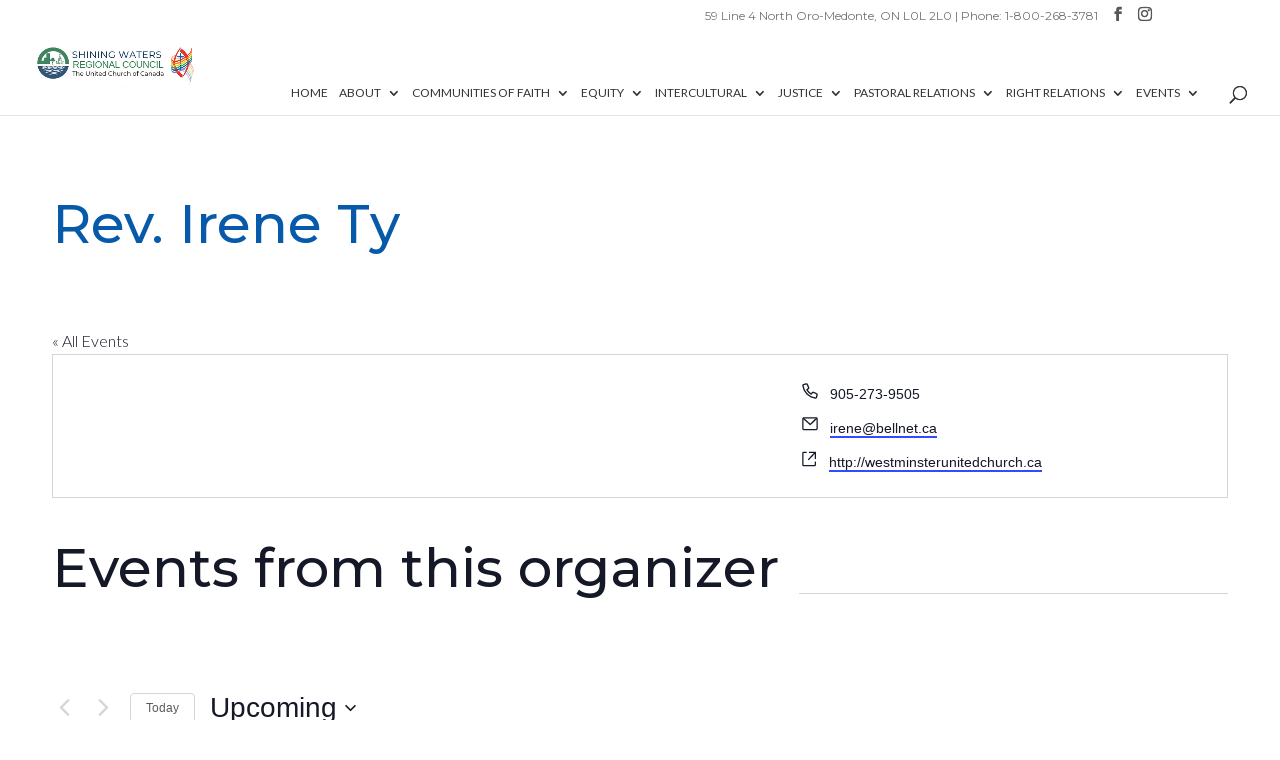

--- FILE ---
content_type: text/html; charset=UTF-8
request_url: https://shiningwatersregionalcouncil.ca/organizer/rev-irene-ty/
body_size: 28473
content:
<!DOCTYPE html>
<html lang="en">
<head>
<meta charset="UTF-8" />
<meta http-equiv="X-UA-Compatible" content="IE=edge">
<link rel="pingback" href="https://shiningwatersregionalcouncil.ca/xmlrpc.php" />
<script type="text/javascript">
document.documentElement.className = 'js';
</script>
<!-- <link rel='stylesheet' id='tribe-events-views-v2-bootstrap-datepicker-styles-css' href='https://shiningwatersregionalcouncil.ca/wp-content/plugins/the-events-calendar/vendor/bootstrap-datepicker/css/bootstrap-datepicker.standalone.min.css?ver=6.15.15' type='text/css' media='all' /> -->
<!-- <link rel='stylesheet' id='tec-variables-skeleton-css' href='https://shiningwatersregionalcouncil.ca/wp-content/plugins/the-events-calendar/common/build/css/variables-skeleton.css?ver=6.10.2' type='text/css' media='all' /> -->
<!-- <link rel='stylesheet' id='tribe-common-skeleton-style-css' href='https://shiningwatersregionalcouncil.ca/wp-content/plugins/the-events-calendar/common/build/css/common-skeleton.css?ver=6.10.2' type='text/css' media='all' /> -->
<!-- <link rel='stylesheet' id='tribe-tooltipster-css-css' href='https://shiningwatersregionalcouncil.ca/wp-content/plugins/the-events-calendar/common/vendor/tooltipster/tooltipster.bundle.min.css?ver=6.10.2' type='text/css' media='all' /> -->
<!-- <link rel='stylesheet' id='tribe-events-views-v2-skeleton-css' href='https://shiningwatersregionalcouncil.ca/wp-content/plugins/the-events-calendar/build/css/views-skeleton.css?ver=6.15.15' type='text/css' media='all' /> -->
<!-- <link rel='stylesheet' id='tec-variables-full-css' href='https://shiningwatersregionalcouncil.ca/wp-content/plugins/the-events-calendar/common/build/css/variables-full.css?ver=6.10.2' type='text/css' media='all' /> -->
<!-- <link rel='stylesheet' id='tribe-common-full-style-css' href='https://shiningwatersregionalcouncil.ca/wp-content/plugins/the-events-calendar/common/build/css/common-full.css?ver=6.10.2' type='text/css' media='all' /> -->
<!-- <link rel='stylesheet' id='tribe-events-views-v2-full-css' href='https://shiningwatersregionalcouncil.ca/wp-content/plugins/the-events-calendar/build/css/views-full.css?ver=6.15.15' type='text/css' media='all' /> -->
<link rel="stylesheet" type="text/css" href="//shiningwatersregionalcouncil.ca/wp-content/cache/wpfc-minified/q3z2yp2/3tcuk.css" media="all"/>
<!-- <link rel='stylesheet' id='tribe-events-views-v2-print-css' href='https://shiningwatersregionalcouncil.ca/wp-content/plugins/the-events-calendar/build/css/views-print.css?ver=6.15.15' type='text/css' media='print' /> -->
<!-- <link rel='stylesheet' id='tribe-events-pro-views-v2-print-css' href='https://shiningwatersregionalcouncil.ca/wp-content/plugins/events-calendar-pro/build/css/views-print.css?ver=7.7.12' type='text/css' media='print' /> -->
<link rel="stylesheet" type="text/css" href="//shiningwatersregionalcouncil.ca/wp-content/cache/wpfc-minified/1uuvn9n/3tcuk.css" media="print"/>
<meta name='robots' content='index, follow, max-image-preview:large, max-snippet:-1, max-video-preview:-1' />
<script type="text/javascript">
let jqueryParams=[],jQuery=function(r){return jqueryParams=[...jqueryParams,r],jQuery},$=function(r){return jqueryParams=[...jqueryParams,r],$};window.jQuery=jQuery,window.$=jQuery;let customHeadScripts=!1;jQuery.fn=jQuery.prototype={},$.fn=jQuery.prototype={},jQuery.noConflict=function(r){if(window.jQuery)return jQuery=window.jQuery,$=window.jQuery,customHeadScripts=!0,jQuery.noConflict},jQuery.ready=function(r){jqueryParams=[...jqueryParams,r]},$.ready=function(r){jqueryParams=[...jqueryParams,r]},jQuery.load=function(r){jqueryParams=[...jqueryParams,r]},$.load=function(r){jqueryParams=[...jqueryParams,r]},jQuery.fn.ready=function(r){jqueryParams=[...jqueryParams,r]},$.fn.ready=function(r){jqueryParams=[...jqueryParams,r]};</script>
<!-- This site is optimized with the Yoast SEO plugin v26.8 - https://yoast.com/product/yoast-seo-wordpress/ -->
<title>Rev. Irene Ty - Shining Waters</title>
<link rel="canonical" href="https://shiningwatersregionalcouncil.ca/organizer/rev-irene-ty/" />
<meta property="og:locale" content="en_US" />
<meta property="og:type" content="article" />
<meta property="og:title" content="Rev. Irene Ty - Shining Waters" />
<meta property="og:url" content="https://shiningwatersregionalcouncil.ca/organizer/rev-irene-ty/" />
<meta property="og:site_name" content="Shining Waters" />
<meta name="twitter:card" content="summary_large_image" />
<script type="application/ld+json" class="yoast-schema-graph">{"@context":"https://schema.org","@graph":[{"@type":"WebPage","@id":"https://shiningwatersregionalcouncil.ca/organizer/rev-irene-ty/","url":"https://shiningwatersregionalcouncil.ca/organizer/rev-irene-ty/","name":"Rev. Irene Ty - Shining Waters","isPartOf":{"@id":"https://shiningwatersregionalcouncil.ca/#website"},"datePublished":"2019-09-26T12:50:29+00:00","breadcrumb":{"@id":"https://shiningwatersregionalcouncil.ca/organizer/rev-irene-ty/#breadcrumb"},"inLanguage":"en","potentialAction":[{"@type":"ReadAction","target":["https://shiningwatersregionalcouncil.ca/organizer/rev-irene-ty/"]}]},{"@type":"BreadcrumbList","@id":"https://shiningwatersregionalcouncil.ca/organizer/rev-irene-ty/#breadcrumb","itemListElement":[{"@type":"ListItem","position":1,"name":"Home","item":"https://shiningwatersregionalcouncil.ca/"},{"@type":"ListItem","position":2,"name":"Rev. Irene Ty"}]},{"@type":"WebSite","@id":"https://shiningwatersregionalcouncil.ca/#website","url":"https://shiningwatersregionalcouncil.ca/","name":"Shining Waters","description":"Regional Council","potentialAction":[{"@type":"SearchAction","target":{"@type":"EntryPoint","urlTemplate":"https://shiningwatersregionalcouncil.ca/?s={search_term_string}"},"query-input":{"@type":"PropertyValueSpecification","valueRequired":true,"valueName":"search_term_string"}}],"inLanguage":"en"}]}</script>
<!-- / Yoast SEO plugin. -->
<link rel='dns-prefetch' href='//maxcdn.bootstrapcdn.com' />
<link rel='dns-prefetch' href='//fonts.googleapis.com' />
<link rel="alternate" type="application/rss+xml" title="Shining Waters &raquo; Feed" href="https://shiningwatersregionalcouncil.ca/feed/" />
<link rel="alternate" type="application/rss+xml" title="Shining Waters &raquo; Comments Feed" href="https://shiningwatersregionalcouncil.ca/comments/feed/" />
<link rel="alternate" type="text/calendar" title="Shining Waters &raquo; iCal Feed" href="https://shiningwatersregionalcouncil.ca/events/?ical=1" />
<link rel="alternate" title="oEmbed (JSON)" type="application/json+oembed" href="https://shiningwatersregionalcouncil.ca/wp-json/oembed/1.0/embed?url=https%3A%2F%2Fshiningwatersregionalcouncil.ca%2Forganizer%2Frev-irene-ty%2F" />
<link rel="alternate" title="oEmbed (XML)" type="text/xml+oembed" href="https://shiningwatersregionalcouncil.ca/wp-json/oembed/1.0/embed?url=https%3A%2F%2Fshiningwatersregionalcouncil.ca%2Forganizer%2Frev-irene-ty%2F&#038;format=xml" />
<!-- This site uses the Google Analytics by ExactMetrics plugin v8.11.1 - Using Analytics tracking - https://www.exactmetrics.com/ -->
<!-- Note: ExactMetrics is not currently configured on this site. The site owner needs to authenticate with Google Analytics in the ExactMetrics settings panel. -->
<!-- No tracking code set -->
<!-- / Google Analytics by ExactMetrics -->
<meta content="United Church of Canada v.1.0" name="generator"/><!-- <link rel='stylesheet' id='wpra-lightbox-css' href='https://shiningwatersregionalcouncil.ca/wp-content/plugins/wp-rss-aggregator/core/css/jquery-colorbox.css?ver=1.4.33' type='text/css' media='all' /> -->
<!-- <link rel='stylesheet' id='tribe-events-virtual-skeleton-css' href='https://shiningwatersregionalcouncil.ca/wp-content/plugins/events-calendar-pro/build/css/events-virtual-skeleton.css?ver=7.7.12' type='text/css' media='all' /> -->
<!-- <link rel='stylesheet' id='tribe-events-virtual-full-css' href='https://shiningwatersregionalcouncil.ca/wp-content/plugins/events-calendar-pro/build/css/events-virtual-full.css?ver=7.7.12' type='text/css' media='all' /> -->
<!-- <link rel='stylesheet' id='tec-events-pro-single-css' href='https://shiningwatersregionalcouncil.ca/wp-content/plugins/events-calendar-pro/build/css/events-single.css?ver=7.7.12' type='text/css' media='all' /> -->
<!-- <link rel='stylesheet' id='tribe-events-pro-mini-calendar-block-styles-css' href='https://shiningwatersregionalcouncil.ca/wp-content/plugins/events-calendar-pro/build/css/tribe-events-pro-mini-calendar-block.css?ver=7.7.12' type='text/css' media='all' /> -->
<!-- <link rel='stylesheet' id='wp-block-library-css' href='https://shiningwatersregionalcouncil.ca/wp-includes/css/dist/block-library/style.min.css?ver=6.9' type='text/css' media='all' /> -->
<link rel="stylesheet" type="text/css" href="//shiningwatersregionalcouncil.ca/wp-content/cache/wpfc-minified/l92uukt9/3teop.css" media="all"/>
<style id='global-styles-inline-css' type='text/css'>
:root{--wp--preset--aspect-ratio--square: 1;--wp--preset--aspect-ratio--4-3: 4/3;--wp--preset--aspect-ratio--3-4: 3/4;--wp--preset--aspect-ratio--3-2: 3/2;--wp--preset--aspect-ratio--2-3: 2/3;--wp--preset--aspect-ratio--16-9: 16/9;--wp--preset--aspect-ratio--9-16: 9/16;--wp--preset--color--black: #000000;--wp--preset--color--cyan-bluish-gray: #abb8c3;--wp--preset--color--white: #ffffff;--wp--preset--color--pale-pink: #f78da7;--wp--preset--color--vivid-red: #cf2e2e;--wp--preset--color--luminous-vivid-orange: #ff6900;--wp--preset--color--luminous-vivid-amber: #fcb900;--wp--preset--color--light-green-cyan: #7bdcb5;--wp--preset--color--vivid-green-cyan: #00d084;--wp--preset--color--pale-cyan-blue: #8ed1fc;--wp--preset--color--vivid-cyan-blue: #0693e3;--wp--preset--color--vivid-purple: #9b51e0;--wp--preset--gradient--vivid-cyan-blue-to-vivid-purple: linear-gradient(135deg,rgb(6,147,227) 0%,rgb(155,81,224) 100%);--wp--preset--gradient--light-green-cyan-to-vivid-green-cyan: linear-gradient(135deg,rgb(122,220,180) 0%,rgb(0,208,130) 100%);--wp--preset--gradient--luminous-vivid-amber-to-luminous-vivid-orange: linear-gradient(135deg,rgb(252,185,0) 0%,rgb(255,105,0) 100%);--wp--preset--gradient--luminous-vivid-orange-to-vivid-red: linear-gradient(135deg,rgb(255,105,0) 0%,rgb(207,46,46) 100%);--wp--preset--gradient--very-light-gray-to-cyan-bluish-gray: linear-gradient(135deg,rgb(238,238,238) 0%,rgb(169,184,195) 100%);--wp--preset--gradient--cool-to-warm-spectrum: linear-gradient(135deg,rgb(74,234,220) 0%,rgb(151,120,209) 20%,rgb(207,42,186) 40%,rgb(238,44,130) 60%,rgb(251,105,98) 80%,rgb(254,248,76) 100%);--wp--preset--gradient--blush-light-purple: linear-gradient(135deg,rgb(255,206,236) 0%,rgb(152,150,240) 100%);--wp--preset--gradient--blush-bordeaux: linear-gradient(135deg,rgb(254,205,165) 0%,rgb(254,45,45) 50%,rgb(107,0,62) 100%);--wp--preset--gradient--luminous-dusk: linear-gradient(135deg,rgb(255,203,112) 0%,rgb(199,81,192) 50%,rgb(65,88,208) 100%);--wp--preset--gradient--pale-ocean: linear-gradient(135deg,rgb(255,245,203) 0%,rgb(182,227,212) 50%,rgb(51,167,181) 100%);--wp--preset--gradient--electric-grass: linear-gradient(135deg,rgb(202,248,128) 0%,rgb(113,206,126) 100%);--wp--preset--gradient--midnight: linear-gradient(135deg,rgb(2,3,129) 0%,rgb(40,116,252) 100%);--wp--preset--font-size--small: 13px;--wp--preset--font-size--medium: 20px;--wp--preset--font-size--large: 36px;--wp--preset--font-size--x-large: 42px;--wp--preset--spacing--20: 0.44rem;--wp--preset--spacing--30: 0.67rem;--wp--preset--spacing--40: 1rem;--wp--preset--spacing--50: 1.5rem;--wp--preset--spacing--60: 2.25rem;--wp--preset--spacing--70: 3.38rem;--wp--preset--spacing--80: 5.06rem;--wp--preset--shadow--natural: 6px 6px 9px rgba(0, 0, 0, 0.2);--wp--preset--shadow--deep: 12px 12px 50px rgba(0, 0, 0, 0.4);--wp--preset--shadow--sharp: 6px 6px 0px rgba(0, 0, 0, 0.2);--wp--preset--shadow--outlined: 6px 6px 0px -3px rgb(255, 255, 255), 6px 6px rgb(0, 0, 0);--wp--preset--shadow--crisp: 6px 6px 0px rgb(0, 0, 0);}:root { --wp--style--global--content-size: 823px;--wp--style--global--wide-size: 1080px; }:where(body) { margin: 0; }.wp-site-blocks > .alignleft { float: left; margin-right: 2em; }.wp-site-blocks > .alignright { float: right; margin-left: 2em; }.wp-site-blocks > .aligncenter { justify-content: center; margin-left: auto; margin-right: auto; }:where(.is-layout-flex){gap: 0.5em;}:where(.is-layout-grid){gap: 0.5em;}.is-layout-flow > .alignleft{float: left;margin-inline-start: 0;margin-inline-end: 2em;}.is-layout-flow > .alignright{float: right;margin-inline-start: 2em;margin-inline-end: 0;}.is-layout-flow > .aligncenter{margin-left: auto !important;margin-right: auto !important;}.is-layout-constrained > .alignleft{float: left;margin-inline-start: 0;margin-inline-end: 2em;}.is-layout-constrained > .alignright{float: right;margin-inline-start: 2em;margin-inline-end: 0;}.is-layout-constrained > .aligncenter{margin-left: auto !important;margin-right: auto !important;}.is-layout-constrained > :where(:not(.alignleft):not(.alignright):not(.alignfull)){max-width: var(--wp--style--global--content-size);margin-left: auto !important;margin-right: auto !important;}.is-layout-constrained > .alignwide{max-width: var(--wp--style--global--wide-size);}body .is-layout-flex{display: flex;}.is-layout-flex{flex-wrap: wrap;align-items: center;}.is-layout-flex > :is(*, div){margin: 0;}body .is-layout-grid{display: grid;}.is-layout-grid > :is(*, div){margin: 0;}body{padding-top: 0px;padding-right: 0px;padding-bottom: 0px;padding-left: 0px;}:root :where(.wp-element-button, .wp-block-button__link){background-color: #32373c;border-width: 0;color: #fff;font-family: inherit;font-size: inherit;font-style: inherit;font-weight: inherit;letter-spacing: inherit;line-height: inherit;padding-top: calc(0.667em + 2px);padding-right: calc(1.333em + 2px);padding-bottom: calc(0.667em + 2px);padding-left: calc(1.333em + 2px);text-decoration: none;text-transform: inherit;}.has-black-color{color: var(--wp--preset--color--black) !important;}.has-cyan-bluish-gray-color{color: var(--wp--preset--color--cyan-bluish-gray) !important;}.has-white-color{color: var(--wp--preset--color--white) !important;}.has-pale-pink-color{color: var(--wp--preset--color--pale-pink) !important;}.has-vivid-red-color{color: var(--wp--preset--color--vivid-red) !important;}.has-luminous-vivid-orange-color{color: var(--wp--preset--color--luminous-vivid-orange) !important;}.has-luminous-vivid-amber-color{color: var(--wp--preset--color--luminous-vivid-amber) !important;}.has-light-green-cyan-color{color: var(--wp--preset--color--light-green-cyan) !important;}.has-vivid-green-cyan-color{color: var(--wp--preset--color--vivid-green-cyan) !important;}.has-pale-cyan-blue-color{color: var(--wp--preset--color--pale-cyan-blue) !important;}.has-vivid-cyan-blue-color{color: var(--wp--preset--color--vivid-cyan-blue) !important;}.has-vivid-purple-color{color: var(--wp--preset--color--vivid-purple) !important;}.has-black-background-color{background-color: var(--wp--preset--color--black) !important;}.has-cyan-bluish-gray-background-color{background-color: var(--wp--preset--color--cyan-bluish-gray) !important;}.has-white-background-color{background-color: var(--wp--preset--color--white) !important;}.has-pale-pink-background-color{background-color: var(--wp--preset--color--pale-pink) !important;}.has-vivid-red-background-color{background-color: var(--wp--preset--color--vivid-red) !important;}.has-luminous-vivid-orange-background-color{background-color: var(--wp--preset--color--luminous-vivid-orange) !important;}.has-luminous-vivid-amber-background-color{background-color: var(--wp--preset--color--luminous-vivid-amber) !important;}.has-light-green-cyan-background-color{background-color: var(--wp--preset--color--light-green-cyan) !important;}.has-vivid-green-cyan-background-color{background-color: var(--wp--preset--color--vivid-green-cyan) !important;}.has-pale-cyan-blue-background-color{background-color: var(--wp--preset--color--pale-cyan-blue) !important;}.has-vivid-cyan-blue-background-color{background-color: var(--wp--preset--color--vivid-cyan-blue) !important;}.has-vivid-purple-background-color{background-color: var(--wp--preset--color--vivid-purple) !important;}.has-black-border-color{border-color: var(--wp--preset--color--black) !important;}.has-cyan-bluish-gray-border-color{border-color: var(--wp--preset--color--cyan-bluish-gray) !important;}.has-white-border-color{border-color: var(--wp--preset--color--white) !important;}.has-pale-pink-border-color{border-color: var(--wp--preset--color--pale-pink) !important;}.has-vivid-red-border-color{border-color: var(--wp--preset--color--vivid-red) !important;}.has-luminous-vivid-orange-border-color{border-color: var(--wp--preset--color--luminous-vivid-orange) !important;}.has-luminous-vivid-amber-border-color{border-color: var(--wp--preset--color--luminous-vivid-amber) !important;}.has-light-green-cyan-border-color{border-color: var(--wp--preset--color--light-green-cyan) !important;}.has-vivid-green-cyan-border-color{border-color: var(--wp--preset--color--vivid-green-cyan) !important;}.has-pale-cyan-blue-border-color{border-color: var(--wp--preset--color--pale-cyan-blue) !important;}.has-vivid-cyan-blue-border-color{border-color: var(--wp--preset--color--vivid-cyan-blue) !important;}.has-vivid-purple-border-color{border-color: var(--wp--preset--color--vivid-purple) !important;}.has-vivid-cyan-blue-to-vivid-purple-gradient-background{background: var(--wp--preset--gradient--vivid-cyan-blue-to-vivid-purple) !important;}.has-light-green-cyan-to-vivid-green-cyan-gradient-background{background: var(--wp--preset--gradient--light-green-cyan-to-vivid-green-cyan) !important;}.has-luminous-vivid-amber-to-luminous-vivid-orange-gradient-background{background: var(--wp--preset--gradient--luminous-vivid-amber-to-luminous-vivid-orange) !important;}.has-luminous-vivid-orange-to-vivid-red-gradient-background{background: var(--wp--preset--gradient--luminous-vivid-orange-to-vivid-red) !important;}.has-very-light-gray-to-cyan-bluish-gray-gradient-background{background: var(--wp--preset--gradient--very-light-gray-to-cyan-bluish-gray) !important;}.has-cool-to-warm-spectrum-gradient-background{background: var(--wp--preset--gradient--cool-to-warm-spectrum) !important;}.has-blush-light-purple-gradient-background{background: var(--wp--preset--gradient--blush-light-purple) !important;}.has-blush-bordeaux-gradient-background{background: var(--wp--preset--gradient--blush-bordeaux) !important;}.has-luminous-dusk-gradient-background{background: var(--wp--preset--gradient--luminous-dusk) !important;}.has-pale-ocean-gradient-background{background: var(--wp--preset--gradient--pale-ocean) !important;}.has-electric-grass-gradient-background{background: var(--wp--preset--gradient--electric-grass) !important;}.has-midnight-gradient-background{background: var(--wp--preset--gradient--midnight) !important;}.has-small-font-size{font-size: var(--wp--preset--font-size--small) !important;}.has-medium-font-size{font-size: var(--wp--preset--font-size--medium) !important;}.has-large-font-size{font-size: var(--wp--preset--font-size--large) !important;}.has-x-large-font-size{font-size: var(--wp--preset--font-size--x-large) !important;}
/*# sourceURL=global-styles-inline-css */
</style>
<!-- <link rel='stylesheet' id='wpa-style-css' href='https://shiningwatersregionalcouncil.ca/wp-content/plugins/wp-accessibility/css/wpa-style.css?ver=2.3.1' type='text/css' media='all' /> -->
<link rel="stylesheet" type="text/css" href="//shiningwatersregionalcouncil.ca/wp-content/cache/wpfc-minified/2ztkw5do/2rnph.css" media="all"/>
<style id='wpa-style-inline-css' type='text/css'>
:root { --admin-bar-top : 7px; }
/*# sourceURL=wpa-style-inline-css */
</style>
<!-- <link rel='stylesheet' id='cff-css' href='https://shiningwatersregionalcouncil.ca/wp-content/plugins/custom-facebook-feed/assets/css/cff-style.min.css?ver=4.3.4' type='text/css' media='all' /> -->
<link rel="stylesheet" type="text/css" href="//shiningwatersregionalcouncil.ca/wp-content/cache/wpfc-minified/9ktn17rs/2rnph.css" media="all"/>
<link rel='stylesheet' id='sb-font-awesome-css' href='https://maxcdn.bootstrapcdn.com/font-awesome/4.7.0/css/font-awesome.min.css?ver=6.9' type='text/css' media='all' />
<style id='divi-style-parent-inline-inline-css' type='text/css'>
/*!
Theme Name: Divi
Theme URI: http://www.elegantthemes.com/gallery/divi/
Version: 4.27.4
Description: Smart. Flexible. Beautiful. Divi is the most powerful theme in our collection.
Author: Elegant Themes
Author URI: http://www.elegantthemes.com
License: GNU General Public License v2
License URI: http://www.gnu.org/licenses/gpl-2.0.html
*/
a,abbr,acronym,address,applet,b,big,blockquote,body,center,cite,code,dd,del,dfn,div,dl,dt,em,fieldset,font,form,h1,h2,h3,h4,h5,h6,html,i,iframe,img,ins,kbd,label,legend,li,object,ol,p,pre,q,s,samp,small,span,strike,strong,sub,sup,tt,u,ul,var{margin:0;padding:0;border:0;outline:0;font-size:100%;-ms-text-size-adjust:100%;-webkit-text-size-adjust:100%;vertical-align:baseline;background:transparent}body{line-height:1}ol,ul{list-style:none}blockquote,q{quotes:none}blockquote:after,blockquote:before,q:after,q:before{content:"";content:none}blockquote{margin:20px 0 30px;border-left:5px solid;padding-left:20px}:focus{outline:0}del{text-decoration:line-through}pre{overflow:auto;padding:10px}figure{margin:0}table{border-collapse:collapse;border-spacing:0}article,aside,footer,header,hgroup,nav,section{display:block}body{font-family:Open Sans,Arial,sans-serif;font-size:14px;color:#666;background-color:#fff;line-height:1.7em;font-weight:500;-webkit-font-smoothing:antialiased;-moz-osx-font-smoothing:grayscale}body.page-template-page-template-blank-php #page-container{padding-top:0!important}body.et_cover_background{background-size:cover!important;background-position:top!important;background-repeat:no-repeat!important;background-attachment:fixed}a{color:#2ea3f2}a,a:hover{text-decoration:none}p{padding-bottom:1em}p:not(.has-background):last-of-type{padding-bottom:0}p.et_normal_padding{padding-bottom:1em}strong{font-weight:700}cite,em,i{font-style:italic}code,pre{font-family:Courier New,monospace;margin-bottom:10px}ins{text-decoration:none}sub,sup{height:0;line-height:1;position:relative;vertical-align:baseline}sup{bottom:.8em}sub{top:.3em}dl{margin:0 0 1.5em}dl dt{font-weight:700}dd{margin-left:1.5em}blockquote p{padding-bottom:0}embed,iframe,object,video{max-width:100%}h1,h2,h3,h4,h5,h6{color:#333;padding-bottom:10px;line-height:1em;font-weight:500}h1 a,h2 a,h3 a,h4 a,h5 a,h6 a{color:inherit}h1{font-size:30px}h2{font-size:26px}h3{font-size:22px}h4{font-size:18px}h5{font-size:16px}h6{font-size:14px}input{-webkit-appearance:none}input[type=checkbox]{-webkit-appearance:checkbox}input[type=radio]{-webkit-appearance:radio}input.text,input.title,input[type=email],input[type=password],input[type=tel],input[type=text],select,textarea{background-color:#fff;border:1px solid #bbb;padding:2px;color:#4e4e4e}input.text:focus,input.title:focus,input[type=text]:focus,select:focus,textarea:focus{border-color:#2d3940;color:#3e3e3e}input.text,input.title,input[type=text],select,textarea{margin:0}textarea{padding:4px}button,input,select,textarea{font-family:inherit}img{max-width:100%;height:auto}.clear{clear:both}br.clear{margin:0;padding:0}.pagination{clear:both}#et_search_icon:hover,.et-social-icon a:hover,.et_password_protected_form .et_submit_button,.form-submit .et_pb_buttontton.alt.disabled,.nav-single a,.posted_in a{color:#2ea3f2}.et-search-form,blockquote{border-color:#2ea3f2}#main-content{background-color:#fff}.container{width:80%;max-width:1080px;margin:auto;position:relative}body:not(.et-tb) #main-content .container,body:not(.et-tb-has-header) #main-content .container{padding-top:58px}.et_full_width_page #main-content .container:before{display:none}.main_title{margin-bottom:20px}.et_password_protected_form .et_submit_button:hover,.form-submit .et_pb_button:hover{background:rgba(0,0,0,.05)}.et_button_icon_visible .et_pb_button{padding-right:2em;padding-left:.7em}.et_button_icon_visible .et_pb_button:after{opacity:1;margin-left:0}.et_button_left .et_pb_button:hover:after{left:.15em}.et_button_left .et_pb_button:after{margin-left:0;left:1em}.et_button_icon_visible.et_button_left .et_pb_button,.et_button_left .et_pb_button:hover,.et_button_left .et_pb_module .et_pb_button:hover{padding-left:2em;padding-right:.7em}.et_button_icon_visible.et_button_left .et_pb_button:after,.et_button_left .et_pb_button:hover:after{left:.15em}.et_password_protected_form .et_submit_button:hover,.form-submit .et_pb_button:hover{padding:.3em 1em}.et_button_no_icon .et_pb_button:after{display:none}.et_button_no_icon.et_button_icon_visible.et_button_left .et_pb_button,.et_button_no_icon.et_button_left .et_pb_button:hover,.et_button_no_icon .et_pb_button,.et_button_no_icon .et_pb_button:hover{padding:.3em 1em!important}.et_button_custom_icon .et_pb_button:after{line-height:1.7em}.et_button_custom_icon.et_button_icon_visible .et_pb_button:after,.et_button_custom_icon .et_pb_button:hover:after{margin-left:.3em}#left-area .post_format-post-format-gallery .wp-block-gallery:first-of-type{padding:0;margin-bottom:-16px}.entry-content table:not(.variations){border:1px solid #eee;margin:0 0 15px;text-align:left;width:100%}.entry-content thead th,.entry-content tr th{color:#555;font-weight:700;padding:9px 24px}.entry-content tr td{border-top:1px solid #eee;padding:6px 24px}#left-area ul,.entry-content ul,.et-l--body ul,.et-l--footer ul,.et-l--header ul{list-style-type:disc;padding:0 0 23px 1em;line-height:26px}#left-area ol,.entry-content ol,.et-l--body ol,.et-l--footer ol,.et-l--header ol{list-style-type:decimal;list-style-position:inside;padding:0 0 23px;line-height:26px}#left-area ul li ul,.entry-content ul li ol{padding:2px 0 2px 20px}#left-area ol li ul,.entry-content ol li ol,.et-l--body ol li ol,.et-l--footer ol li ol,.et-l--header ol li ol{padding:2px 0 2px 35px}#left-area ul.wp-block-gallery{display:-webkit-box;display:-ms-flexbox;display:flex;-ms-flex-wrap:wrap;flex-wrap:wrap;list-style-type:none;padding:0}#left-area ul.products{padding:0!important;line-height:1.7!important;list-style:none!important}.gallery-item a{display:block}.gallery-caption,.gallery-item a{width:90%}#wpadminbar{z-index:100001}#left-area .post-meta{font-size:14px;padding-bottom:15px}#left-area .post-meta a{text-decoration:none;color:#666}#left-area .et_featured_image{padding-bottom:7px}.single .post{padding-bottom:25px}body.single .et_audio_content{margin-bottom:-6px}.nav-single a{text-decoration:none;color:#2ea3f2;font-size:14px;font-weight:400}.nav-previous{float:left}.nav-next{float:right}.et_password_protected_form p input{background-color:#eee;border:none!important;width:100%!important;border-radius:0!important;font-size:14px;color:#999!important;padding:16px!important;-webkit-box-sizing:border-box;box-sizing:border-box}.et_password_protected_form label{display:none}.et_password_protected_form .et_submit_button{font-family:inherit;display:block;float:right;margin:8px auto 0;cursor:pointer}.post-password-required p.nocomments.container{max-width:100%}.post-password-required p.nocomments.container:before{display:none}.aligncenter,div.post .new-post .aligncenter{display:block;margin-left:auto;margin-right:auto}.wp-caption{border:1px solid #ddd;text-align:center;background-color:#f3f3f3;margin-bottom:10px;max-width:96%;padding:8px}.wp-caption.alignleft{margin:0 30px 20px 0}.wp-caption.alignright{margin:0 0 20px 30px}.wp-caption img{margin:0;padding:0;border:0}.wp-caption p.wp-caption-text{font-size:12px;padding:0 4px 5px;margin:0}.alignright{float:right}.alignleft{float:left}img.alignleft{display:inline;float:left;margin-right:15px}img.alignright{display:inline;float:right;margin-left:15px}.page.et_pb_pagebuilder_layout #main-content{background-color:transparent}body #main-content .et_builder_inner_content>h1,body #main-content .et_builder_inner_content>h2,body #main-content .et_builder_inner_content>h3,body #main-content .et_builder_inner_content>h4,body #main-content .et_builder_inner_content>h5,body #main-content .et_builder_inner_content>h6{line-height:1.4em}body #main-content .et_builder_inner_content>p{line-height:1.7em}.wp-block-pullquote{margin:20px 0 30px}.wp-block-pullquote.has-background blockquote{border-left:none}.wp-block-group.has-background{padding:1.5em 1.5em .5em}@media (min-width:981px){#left-area{width:79.125%;padding-bottom:23px}#main-content .container:before{content:"";position:absolute;top:0;height:100%;width:1px;background-color:#e2e2e2}.et_full_width_page #left-area,.et_no_sidebar #left-area{float:none;width:100%!important}.et_full_width_page #left-area{padding-bottom:0}.et_no_sidebar #main-content .container:before{display:none}}@media (max-width:980px){#page-container{padding-top:80px}.et-tb #page-container,.et-tb-has-header #page-container{padding-top:0!important}#left-area,#sidebar{width:100%!important}#main-content .container:before{display:none!important}.et_full_width_page .et_gallery_item:nth-child(4n+1){clear:none}}@media print{#page-container{padding-top:0!important}}#wp-admin-bar-et-use-visual-builder a:before{font-family:ETmodules!important;content:"\e625";font-size:30px!important;width:28px;margin-top:-3px;color:#974df3!important}#wp-admin-bar-et-use-visual-builder:hover a:before{color:#fff!important}#wp-admin-bar-et-use-visual-builder:hover a,#wp-admin-bar-et-use-visual-builder a:hover{transition:background-color .5s ease;-webkit-transition:background-color .5s ease;-moz-transition:background-color .5s ease;background-color:#7e3bd0!important;color:#fff!important}* html .clearfix,:first-child+html .clearfix{zoom:1}.iphone .et_pb_section_video_bg video::-webkit-media-controls-start-playback-button{display:none!important;-webkit-appearance:none}.et_mobile_device .et_pb_section_parallax .et_pb_parallax_css{background-attachment:scroll}.et-social-facebook a.icon:before{content:"\e093"}.et-social-twitter a.icon:before{content:"\e094"}.et-social-google-plus a.icon:before{content:"\e096"}.et-social-instagram a.icon:before{content:"\e09a"}.et-social-rss a.icon:before{content:"\e09e"}.ai1ec-single-event:after{content:" ";display:table;clear:both}.evcal_event_details .evcal_evdata_cell .eventon_details_shading_bot.eventon_details_shading_bot{z-index:3}.wp-block-divi-layout{margin-bottom:1em}*{-webkit-box-sizing:border-box;box-sizing:border-box}#et-info-email:before,#et-info-phone:before,#et_search_icon:before,.comment-reply-link:after,.et-cart-info span:before,.et-pb-arrow-next:before,.et-pb-arrow-prev:before,.et-social-icon a:before,.et_audio_container .mejs-playpause-button button:before,.et_audio_container .mejs-volume-button button:before,.et_overlay:before,.et_password_protected_form .et_submit_button:after,.et_pb_button:after,.et_pb_contact_reset:after,.et_pb_contact_submit:after,.et_pb_font_icon:before,.et_pb_newsletter_button:after,.et_pb_pricing_table_button:after,.et_pb_promo_button:after,.et_pb_testimonial:before,.et_pb_toggle_title:before,.form-submit .et_pb_button:after,.mobile_menu_bar:before,a.et_pb_more_button:after{font-family:ETmodules!important;speak:none;font-style:normal;font-weight:400;-webkit-font-feature-settings:normal;font-feature-settings:normal;font-variant:normal;text-transform:none;line-height:1;-webkit-font-smoothing:antialiased;-moz-osx-font-smoothing:grayscale;text-shadow:0 0;direction:ltr}.et-pb-icon,.et_pb_custom_button_icon.et_pb_button:after,.et_pb_login .et_pb_custom_button_icon.et_pb_button:after,.et_pb_woo_custom_button_icon .button.et_pb_custom_button_icon.et_pb_button:after,.et_pb_woo_custom_button_icon .button.et_pb_custom_button_icon.et_pb_button:hover:after{content:attr(data-icon)}.et-pb-icon{font-family:ETmodules;speak:none;font-weight:400;-webkit-font-feature-settings:normal;font-feature-settings:normal;font-variant:normal;text-transform:none;line-height:1;-webkit-font-smoothing:antialiased;font-size:96px;font-style:normal;display:inline-block;-webkit-box-sizing:border-box;box-sizing:border-box;direction:ltr}#et-ajax-saving{display:none;-webkit-transition:background .3s,-webkit-box-shadow .3s;transition:background .3s,-webkit-box-shadow .3s;transition:background .3s,box-shadow .3s;transition:background .3s,box-shadow .3s,-webkit-box-shadow .3s;-webkit-box-shadow:rgba(0,139,219,.247059) 0 0 60px;box-shadow:0 0 60px rgba(0,139,219,.247059);position:fixed;top:50%;left:50%;width:50px;height:50px;background:#fff;border-radius:50px;margin:-25px 0 0 -25px;z-index:999999;text-align:center}#et-ajax-saving img{margin:9px}.et-safe-mode-indicator,.et-safe-mode-indicator:focus,.et-safe-mode-indicator:hover{-webkit-box-shadow:0 5px 10px rgba(41,196,169,.15);box-shadow:0 5px 10px rgba(41,196,169,.15);background:#29c4a9;color:#fff;font-size:14px;font-weight:600;padding:12px;line-height:16px;border-radius:3px;position:fixed;bottom:30px;right:30px;z-index:999999;text-decoration:none;font-family:Open Sans,sans-serif;-webkit-font-smoothing:antialiased;-moz-osx-font-smoothing:grayscale}.et_pb_button{font-size:20px;font-weight:500;padding:.3em 1em;line-height:1.7em!important;background-color:transparent;background-size:cover;background-position:50%;background-repeat:no-repeat;border:2px solid;border-radius:3px;-webkit-transition-duration:.2s;transition-duration:.2s;-webkit-transition-property:all!important;transition-property:all!important}.et_pb_button,.et_pb_button_inner{position:relative}.et_pb_button:hover,.et_pb_module .et_pb_button:hover{border:2px solid transparent;padding:.3em 2em .3em .7em}.et_pb_button:hover{background-color:hsla(0,0%,100%,.2)}.et_pb_bg_layout_light.et_pb_button:hover,.et_pb_bg_layout_light .et_pb_button:hover{background-color:rgba(0,0,0,.05)}.et_pb_button:after,.et_pb_button:before{font-size:32px;line-height:1em;content:"\35";opacity:0;position:absolute;margin-left:-1em;-webkit-transition:all .2s;transition:all .2s;text-transform:none;-webkit-font-feature-settings:"kern" off;font-feature-settings:"kern" off;font-variant:none;font-style:normal;font-weight:400;text-shadow:none}.et_pb_button.et_hover_enabled:hover:after,.et_pb_button.et_pb_hovered:hover:after{-webkit-transition:none!important;transition:none!important}.et_pb_button:before{display:none}.et_pb_button:hover:after{opacity:1;margin-left:0}.et_pb_column_1_3 h1,.et_pb_column_1_4 h1,.et_pb_column_1_5 h1,.et_pb_column_1_6 h1,.et_pb_column_2_5 h1{font-size:26px}.et_pb_column_1_3 h2,.et_pb_column_1_4 h2,.et_pb_column_1_5 h2,.et_pb_column_1_6 h2,.et_pb_column_2_5 h2{font-size:23px}.et_pb_column_1_3 h3,.et_pb_column_1_4 h3,.et_pb_column_1_5 h3,.et_pb_column_1_6 h3,.et_pb_column_2_5 h3{font-size:20px}.et_pb_column_1_3 h4,.et_pb_column_1_4 h4,.et_pb_column_1_5 h4,.et_pb_column_1_6 h4,.et_pb_column_2_5 h4{font-size:18px}.et_pb_column_1_3 h5,.et_pb_column_1_4 h5,.et_pb_column_1_5 h5,.et_pb_column_1_6 h5,.et_pb_column_2_5 h5{font-size:16px}.et_pb_column_1_3 h6,.et_pb_column_1_4 h6,.et_pb_column_1_5 h6,.et_pb_column_1_6 h6,.et_pb_column_2_5 h6{font-size:15px}.et_pb_bg_layout_dark,.et_pb_bg_layout_dark h1,.et_pb_bg_layout_dark h2,.et_pb_bg_layout_dark h3,.et_pb_bg_layout_dark h4,.et_pb_bg_layout_dark h5,.et_pb_bg_layout_dark h6{color:#fff!important}.et_pb_module.et_pb_text_align_left{text-align:left}.et_pb_module.et_pb_text_align_center{text-align:center}.et_pb_module.et_pb_text_align_right{text-align:right}.et_pb_module.et_pb_text_align_justified{text-align:justify}.clearfix:after{visibility:hidden;display:block;font-size:0;content:" ";clear:both;height:0}.et_pb_bg_layout_light .et_pb_more_button{color:#2ea3f2}.et_builder_inner_content{position:relative;z-index:1}header .et_builder_inner_content{z-index:2}.et_pb_css_mix_blend_mode_passthrough{mix-blend-mode:unset!important}.et_pb_image_container{margin:-20px -20px 29px}.et_pb_module_inner{position:relative}.et_hover_enabled_preview{z-index:2}.et_hover_enabled:hover{position:relative;z-index:2}.et_pb_all_tabs,.et_pb_module,.et_pb_posts_nav a,.et_pb_tab,.et_pb_with_background{position:relative;background-size:cover;background-position:50%;background-repeat:no-repeat}.et_pb_background_mask,.et_pb_background_pattern{bottom:0;left:0;position:absolute;right:0;top:0}.et_pb_background_mask{background-size:calc(100% + 2px) calc(100% + 2px);background-repeat:no-repeat;background-position:50%;overflow:hidden}.et_pb_background_pattern{background-position:0 0;background-repeat:repeat}.et_pb_with_border{position:relative;border:0 solid #333}.post-password-required .et_pb_row{padding:0;width:100%}.post-password-required .et_password_protected_form{min-height:0}body.et_pb_pagebuilder_layout.et_pb_show_title .post-password-required .et_password_protected_form h1,body:not(.et_pb_pagebuilder_layout) .post-password-required .et_password_protected_form h1{display:none}.et_pb_no_bg{padding:0!important}.et_overlay.et_pb_inline_icon:before,.et_pb_inline_icon:before{content:attr(data-icon)}.et_pb_more_button{color:inherit;text-shadow:none;text-decoration:none;display:inline-block;margin-top:20px}.et_parallax_bg_wrap{overflow:hidden;position:absolute;top:0;right:0;bottom:0;left:0}.et_parallax_bg{background-repeat:no-repeat;background-position:top;background-size:cover;position:absolute;bottom:0;left:0;width:100%;height:100%;display:block}.et_parallax_bg.et_parallax_bg__hover,.et_parallax_bg.et_parallax_bg_phone,.et_parallax_bg.et_parallax_bg_tablet,.et_parallax_gradient.et_parallax_gradient__hover,.et_parallax_gradient.et_parallax_gradient_phone,.et_parallax_gradient.et_parallax_gradient_tablet,.et_pb_section_parallax_hover:hover .et_parallax_bg:not(.et_parallax_bg__hover),.et_pb_section_parallax_hover:hover .et_parallax_gradient:not(.et_parallax_gradient__hover){display:none}.et_pb_section_parallax_hover:hover .et_parallax_bg.et_parallax_bg__hover,.et_pb_section_parallax_hover:hover .et_parallax_gradient.et_parallax_gradient__hover{display:block}.et_parallax_gradient{bottom:0;display:block;left:0;position:absolute;right:0;top:0}.et_pb_module.et_pb_section_parallax,.et_pb_posts_nav a.et_pb_section_parallax,.et_pb_tab.et_pb_section_parallax{position:relative}.et_pb_section_parallax .et_pb_parallax_css,.et_pb_slides .et_parallax_bg.et_pb_parallax_css{background-attachment:fixed}body.et-bfb .et_pb_section_parallax .et_pb_parallax_css,body.et-bfb .et_pb_slides .et_parallax_bg.et_pb_parallax_css{background-attachment:scroll;bottom:auto}.et_pb_section_parallax.et_pb_column .et_pb_module,.et_pb_section_parallax.et_pb_row .et_pb_column,.et_pb_section_parallax.et_pb_row .et_pb_module{z-index:9;position:relative}.et_pb_more_button:hover:after{opacity:1;margin-left:0}.et_pb_preload .et_pb_section_video_bg,.et_pb_preload>div{visibility:hidden}.et_pb_preload,.et_pb_section.et_pb_section_video.et_pb_preload{position:relative;background:#464646!important}.et_pb_preload:before{content:"";position:absolute;top:50%;left:50%;background:url(https://shiningwatersregionalcouncil.ca/wp-content/themes/Divi/includes/builder/styles/images/preloader.gif) no-repeat;border-radius:32px;width:32px;height:32px;margin:-16px 0 0 -16px}.box-shadow-overlay{position:absolute;top:0;left:0;width:100%;height:100%;z-index:10;pointer-events:none}.et_pb_section>.box-shadow-overlay~.et_pb_row{z-index:11}body.safari .section_has_divider{will-change:transform}.et_pb_row>.box-shadow-overlay{z-index:8}.has-box-shadow-overlay{position:relative}.et_clickable{cursor:pointer}.screen-reader-text{border:0;clip:rect(1px,1px,1px,1px);-webkit-clip-path:inset(50%);clip-path:inset(50%);height:1px;margin:-1px;overflow:hidden;padding:0;position:absolute!important;width:1px;word-wrap:normal!important}.et_multi_view_hidden,.et_multi_view_hidden_image{display:none!important}@keyframes multi-view-image-fade{0%{opacity:0}10%{opacity:.1}20%{opacity:.2}30%{opacity:.3}40%{opacity:.4}50%{opacity:.5}60%{opacity:.6}70%{opacity:.7}80%{opacity:.8}90%{opacity:.9}to{opacity:1}}.et_multi_view_image__loading{visibility:hidden}.et_multi_view_image__loaded{-webkit-animation:multi-view-image-fade .5s;animation:multi-view-image-fade .5s}#et-pb-motion-effects-offset-tracker{visibility:hidden!important;opacity:0;position:absolute;top:0;left:0}.et-pb-before-scroll-animation{opacity:0}header.et-l.et-l--header:after{clear:both;display:block;content:""}.et_pb_module{-webkit-animation-timing-function:linear;animation-timing-function:linear;-webkit-animation-duration:.2s;animation-duration:.2s}@-webkit-keyframes fadeBottom{0%{opacity:0;-webkit-transform:translateY(10%);transform:translateY(10%)}to{opacity:1;-webkit-transform:translateY(0);transform:translateY(0)}}@keyframes fadeBottom{0%{opacity:0;-webkit-transform:translateY(10%);transform:translateY(10%)}to{opacity:1;-webkit-transform:translateY(0);transform:translateY(0)}}@-webkit-keyframes fadeLeft{0%{opacity:0;-webkit-transform:translateX(-10%);transform:translateX(-10%)}to{opacity:1;-webkit-transform:translateX(0);transform:translateX(0)}}@keyframes fadeLeft{0%{opacity:0;-webkit-transform:translateX(-10%);transform:translateX(-10%)}to{opacity:1;-webkit-transform:translateX(0);transform:translateX(0)}}@-webkit-keyframes fadeRight{0%{opacity:0;-webkit-transform:translateX(10%);transform:translateX(10%)}to{opacity:1;-webkit-transform:translateX(0);transform:translateX(0)}}@keyframes fadeRight{0%{opacity:0;-webkit-transform:translateX(10%);transform:translateX(10%)}to{opacity:1;-webkit-transform:translateX(0);transform:translateX(0)}}@-webkit-keyframes fadeTop{0%{opacity:0;-webkit-transform:translateY(-10%);transform:translateY(-10%)}to{opacity:1;-webkit-transform:translateX(0);transform:translateX(0)}}@keyframes fadeTop{0%{opacity:0;-webkit-transform:translateY(-10%);transform:translateY(-10%)}to{opacity:1;-webkit-transform:translateX(0);transform:translateX(0)}}@-webkit-keyframes fadeIn{0%{opacity:0}to{opacity:1}}@keyframes fadeIn{0%{opacity:0}to{opacity:1}}.et-waypoint:not(.et_pb_counters){opacity:0}@media (min-width:981px){.et_pb_section.et_section_specialty div.et_pb_row .et_pb_column .et_pb_column .et_pb_module.et-last-child,.et_pb_section.et_section_specialty div.et_pb_row .et_pb_column .et_pb_column .et_pb_module:last-child,.et_pb_section.et_section_specialty div.et_pb_row .et_pb_column .et_pb_row_inner .et_pb_column .et_pb_module.et-last-child,.et_pb_section.et_section_specialty div.et_pb_row .et_pb_column .et_pb_row_inner .et_pb_column .et_pb_module:last-child,.et_pb_section div.et_pb_row .et_pb_column .et_pb_module.et-last-child,.et_pb_section div.et_pb_row .et_pb_column .et_pb_module:last-child{margin-bottom:0}}@media (max-width:980px){.et_overlay.et_pb_inline_icon_tablet:before,.et_pb_inline_icon_tablet:before{content:attr(data-icon-tablet)}.et_parallax_bg.et_parallax_bg_tablet_exist,.et_parallax_gradient.et_parallax_gradient_tablet_exist{display:none}.et_parallax_bg.et_parallax_bg_tablet,.et_parallax_gradient.et_parallax_gradient_tablet{display:block}.et_pb_column .et_pb_module{margin-bottom:30px}.et_pb_row .et_pb_column .et_pb_module.et-last-child,.et_pb_row .et_pb_column .et_pb_module:last-child,.et_section_specialty .et_pb_row .et_pb_column .et_pb_module.et-last-child,.et_section_specialty .et_pb_row .et_pb_column .et_pb_module:last-child{margin-bottom:0}.et_pb_more_button{display:inline-block!important}.et_pb_bg_layout_light_tablet.et_pb_button,.et_pb_bg_layout_light_tablet.et_pb_module.et_pb_button,.et_pb_bg_layout_light_tablet .et_pb_more_button{color:#2ea3f2}.et_pb_bg_layout_light_tablet .et_pb_forgot_password a{color:#666}.et_pb_bg_layout_light_tablet h1,.et_pb_bg_layout_light_tablet h2,.et_pb_bg_layout_light_tablet h3,.et_pb_bg_layout_light_tablet h4,.et_pb_bg_layout_light_tablet h5,.et_pb_bg_layout_light_tablet h6{color:#333!important}.et_pb_module .et_pb_bg_layout_light_tablet.et_pb_button{color:#2ea3f2!important}.et_pb_bg_layout_light_tablet{color:#666!important}.et_pb_bg_layout_dark_tablet,.et_pb_bg_layout_dark_tablet h1,.et_pb_bg_layout_dark_tablet h2,.et_pb_bg_layout_dark_tablet h3,.et_pb_bg_layout_dark_tablet h4,.et_pb_bg_layout_dark_tablet h5,.et_pb_bg_layout_dark_tablet h6{color:#fff!important}.et_pb_bg_layout_dark_tablet.et_pb_button,.et_pb_bg_layout_dark_tablet.et_pb_module.et_pb_button,.et_pb_bg_layout_dark_tablet .et_pb_more_button{color:inherit}.et_pb_bg_layout_dark_tablet .et_pb_forgot_password a{color:#fff}.et_pb_module.et_pb_text_align_left-tablet{text-align:left}.et_pb_module.et_pb_text_align_center-tablet{text-align:center}.et_pb_module.et_pb_text_align_right-tablet{text-align:right}.et_pb_module.et_pb_text_align_justified-tablet{text-align:justify}}@media (max-width:767px){.et_pb_more_button{display:inline-block!important}.et_overlay.et_pb_inline_icon_phone:before,.et_pb_inline_icon_phone:before{content:attr(data-icon-phone)}.et_parallax_bg.et_parallax_bg_phone_exist,.et_parallax_gradient.et_parallax_gradient_phone_exist{display:none}.et_parallax_bg.et_parallax_bg_phone,.et_parallax_gradient.et_parallax_gradient_phone{display:block}.et-hide-mobile{display:none!important}.et_pb_bg_layout_light_phone.et_pb_button,.et_pb_bg_layout_light_phone.et_pb_module.et_pb_button,.et_pb_bg_layout_light_phone .et_pb_more_button{color:#2ea3f2}.et_pb_bg_layout_light_phone .et_pb_forgot_password a{color:#666}.et_pb_bg_layout_light_phone h1,.et_pb_bg_layout_light_phone h2,.et_pb_bg_layout_light_phone h3,.et_pb_bg_layout_light_phone h4,.et_pb_bg_layout_light_phone h5,.et_pb_bg_layout_light_phone h6{color:#333!important}.et_pb_module .et_pb_bg_layout_light_phone.et_pb_button{color:#2ea3f2!important}.et_pb_bg_layout_light_phone{color:#666!important}.et_pb_bg_layout_dark_phone,.et_pb_bg_layout_dark_phone h1,.et_pb_bg_layout_dark_phone h2,.et_pb_bg_layout_dark_phone h3,.et_pb_bg_layout_dark_phone h4,.et_pb_bg_layout_dark_phone h5,.et_pb_bg_layout_dark_phone h6{color:#fff!important}.et_pb_bg_layout_dark_phone.et_pb_button,.et_pb_bg_layout_dark_phone.et_pb_module.et_pb_button,.et_pb_bg_layout_dark_phone .et_pb_more_button{color:inherit}.et_pb_module .et_pb_bg_layout_dark_phone.et_pb_button{color:#fff!important}.et_pb_bg_layout_dark_phone .et_pb_forgot_password a{color:#fff}.et_pb_module.et_pb_text_align_left-phone{text-align:left}.et_pb_module.et_pb_text_align_center-phone{text-align:center}.et_pb_module.et_pb_text_align_right-phone{text-align:right}.et_pb_module.et_pb_text_align_justified-phone{text-align:justify}}@media (max-width:479px){a.et_pb_more_button{display:block}}@media (min-width:768px) and (max-width:980px){[data-et-multi-view-load-tablet-hidden=true]:not(.et_multi_view_swapped){display:none!important}}@media (max-width:767px){[data-et-multi-view-load-phone-hidden=true]:not(.et_multi_view_swapped){display:none!important}}.et_pb_menu.et_pb_menu--style-inline_centered_logo .et_pb_menu__menu nav ul{-webkit-box-pack:center;-ms-flex-pack:center;justify-content:center}@-webkit-keyframes multi-view-image-fade{0%{-webkit-transform:scale(1);transform:scale(1);opacity:1}50%{-webkit-transform:scale(1.01);transform:scale(1.01);opacity:1}to{-webkit-transform:scale(1);transform:scale(1);opacity:1}}
/*# sourceURL=divi-style-parent-inline-inline-css */
</style>
<!-- <link rel='stylesheet' id='divi-dynamic-css' href='https://shiningwatersregionalcouncil.ca/wp-content/et-cache/4474/et-divi-dynamic-4474.css?ver=1765276956' type='text/css' media='all' /> -->
<link rel="stylesheet" type="text/css" href="//shiningwatersregionalcouncil.ca/wp-content/cache/wpfc-minified/fct2t1cn/4lb0u.css" media="all"/>
<link rel='stylesheet' id='et-builder-googlefonts-cached-css' href='https://fonts.googleapis.com/css?family=Montserrat:100,100italic,200,200italic,300,300italic,regular,italic,500,500italic,600,600italic,700,700italic,800,800italic,900,900italic|Lato:100,100italic,300,300italic,regular,italic,700,700italic,900,900italic&#038;subset=cyrillic,cyrillic-ext,latin,latin-ext,vietnamese&#038;display=swap' type='text/css' media='all' />
<!-- <link rel='stylesheet' id='divi-style-css' href='https://shiningwatersregionalcouncil.ca/wp-content/themes/united-church-of-canada/style.css?ver=4.27.4' type='text/css' media='all' /> -->
<link rel="stylesheet" type="text/css" href="//shiningwatersregionalcouncil.ca/wp-content/cache/wpfc-minified/stpb8x1/2rnph.css" media="all"/>
<script src='//shiningwatersregionalcouncil.ca/wp-content/cache/wpfc-minified/310tn2g4/2rnph.js' type="text/javascript"></script>
<!-- <script type="text/javascript" src="https://shiningwatersregionalcouncil.ca/wp-includes/js/jquery/jquery.min.js?ver=3.7.1" id="jquery-core-js"></script> -->
<!-- <script type="text/javascript" src="https://shiningwatersregionalcouncil.ca/wp-includes/js/jquery/jquery-migrate.min.js?ver=3.4.1" id="jquery-migrate-js"></script> -->
<script type="text/javascript" id="jquery-js-after">
/* <![CDATA[ */
jqueryParams.length&&$.each(jqueryParams,function(e,r){if("function"==typeof r){var n=String(r);n.replace("$","jQuery");var a=new Function("return "+n)();$(document).ready(a)}});
//# sourceURL=jquery-js-after
/* ]]> */
</script>
<script src='//shiningwatersregionalcouncil.ca/wp-content/cache/wpfc-minified/9m0xu40e/3tcuk.js' type="text/javascript"></script>
<!-- <script type="text/javascript" src="https://shiningwatersregionalcouncil.ca/wp-content/plugins/the-events-calendar/common/build/js/tribe-common.js?ver=9c44e11f3503a33e9540" id="tribe-common-js"></script> -->
<!-- <script type="text/javascript" src="https://shiningwatersregionalcouncil.ca/wp-content/plugins/the-events-calendar/build/js/views/breakpoints.js?ver=4208de2df2852e0b91ec" id="tribe-events-views-v2-breakpoints-js"></script> -->
<link rel="https://api.w.org/" href="https://shiningwatersregionalcouncil.ca/wp-json/" /><link rel="alternate" title="JSON" type="application/json" href="https://shiningwatersregionalcouncil.ca/wp-json/wp/v2/tribe_organizer/4474" /><link rel="EditURI" type="application/rsd+xml" title="RSD" href="https://shiningwatersregionalcouncil.ca/xmlrpc.php?rsd" />
<meta name="generator" content="WordPress 6.9" />
<link rel='shortlink' href='https://shiningwatersregionalcouncil.ca/?p=4474' />
<style>.nav li.et-hover > ul,
.menu li.et-hover > ul {
visibility: visible !important;
opacity: 1 !important; }
.da11y-submenu-show {
visibility: visible !important;
}
.keyboard-outline {
outline: #2ea3f2 solid 2px;
-webkit-transition: none !important;
transition: none !important;
}
button:active.keyboard-outline,
button:focus.keyboard-outline,
input:active.keyboard-outline,
input:focus.keyboard-outline,
a[role="tab"].keyboard-outline {
outline-offset: -5px;
}
.et-search-form input:focus.keyboard-outline {
padding-left: 15px;
padding-right: 15px;
}
.et_pb_tab {
-webkit-animation: none !important;
animation: none !important;
}
.et_pb_contact_form_label,
.widget_search .screen-reader-text,
.et_pb_social_media_follow_network_name,
.et_pb_search .screen-reader-text {
display: block !important; }
.da11y-screen-reader-text,
.et_pb_contact_form_label,
.widget_search .screen-reader-text,
.et_pb_social_media_follow_network_name,
.et_pb_search .screen-reader-text {
clip: rect(1px, 1px, 1px, 1px);
position: absolute !important;
height: 1px;
width: 1px;
overflow: hidden;
text-shadow: none;
text-transform: none;
letter-spacing: normal;
line-height: normal;
font-family: -apple-system,BlinkMacSystemFont,"Segoe UI",Roboto,Oxygen-Sans,Ubuntu,Cantarell,"Helvetica Neue",sans-serif;
font-size: 1em;
font-weight: 600;
-webkit-font-smoothing: subpixel-antialiased;
}
.da11y-screen-reader-text:focus {
background: #f1f1f1;
color: #00547A;
-webkit-box-shadow: 0 0 2px 2px rgba(0,0,0,.6);
box-shadow: 0 0 2px 2px rgba(0,0,0,.6);
clip: auto !important;
display: block;
height: auto;
left: 5px;
padding: 15px 23px 14px;
text-decoration: none;
top: 7px;
width: auto;
z-index: 1000000; }
</style><meta name="viewport" content="width=device-width, initial-scale=1.0" /><meta name="tec-api-version" content="v1"><meta name="tec-api-origin" content="https://shiningwatersregionalcouncil.ca"><link rel="alternate" href="https://shiningwatersregionalcouncil.ca/wp-json/tribe/events/v1/" /><style type="text/css" id="custom-background-css">
body.custom-background { background-color: #ffffff; }
</style>
<style type="text/css">
#main-header .et_mobile_menu .menu-item-has-children > a { background-color: transparent; position: relative; }
#main-header .et_mobile_menu .menu-item-has-children > a:after { font-family: 'ETmodules'; text-align: center; speak: none; font-weight: normal; font-variant: normal; text-transform: none; -webkit-font-smoothing: antialiased; position: absolute; }
#main-header .et_mobile_menu .menu-item-has-children > a:after { font-size: 16px; content: '\4c'; top: 13px; right: 10px; }
#main-header .et_mobile_menu .menu-item-has-children.visible > a:after { content: '\4d'; }
#main-header .et_mobile_menu ul.sub-menu { display: none !important; visibility: hidden !important;  transition: all 1.5s ease-in-out;}
#main-header .et_mobile_menu .visible > ul.sub-menu { display: block !important; visibility: visible !important; }
</style>
<script type="text/javascript">
(function($) {
function setup_collapsible_submenus() {
var $menu = $('#mobile_menu'),
top_level_link = '#mobile_menu .menu-item-has-children > a';
$menu.find('a').each(function() {
$(this).off('click');
if ( $(this).is(top_level_link) ) {
$(this).attr('href', '#');
}
if ( ! $(this).siblings('.sub-menu').length ) {
$(this).on('click', function(event) {
$(this).parents('.mobile_nav').trigger('click');
});
} else {
$(this).on('click', function(event) {
event.preventDefault();
$(this).parent().toggleClass('visible');
});
}
});
}
$(window).load(function() {
setTimeout(function() {
setup_collapsible_submenus();
}, 700);
});
})(jQuery);
</script>
<link rel="icon" href="https://shiningwatersregionalcouncil.ca/wp-content/uploads/2018/11/cropped-favicon-1-32x32.png" sizes="32x32" />
<link rel="icon" href="https://shiningwatersregionalcouncil.ca/wp-content/uploads/2018/11/cropped-favicon-1-192x192.png" sizes="192x192" />
<link rel="apple-touch-icon" href="https://shiningwatersregionalcouncil.ca/wp-content/uploads/2018/11/cropped-favicon-1-180x180.png" />
<meta name="msapplication-TileImage" content="https://shiningwatersregionalcouncil.ca/wp-content/uploads/2018/11/cropped-favicon-1-270x270.png" />
<style id="et-divi-customizer-global-cached-inline-styles">body,.et_pb_column_1_2 .et_quote_content blockquote cite,.et_pb_column_1_2 .et_link_content a.et_link_main_url,.et_pb_column_1_3 .et_quote_content blockquote cite,.et_pb_column_3_8 .et_quote_content blockquote cite,.et_pb_column_1_4 .et_quote_content blockquote cite,.et_pb_blog_grid .et_quote_content blockquote cite,.et_pb_column_1_3 .et_link_content a.et_link_main_url,.et_pb_column_3_8 .et_link_content a.et_link_main_url,.et_pb_column_1_4 .et_link_content a.et_link_main_url,.et_pb_blog_grid .et_link_content a.et_link_main_url,body .et_pb_bg_layout_light .et_pb_post p,body .et_pb_bg_layout_dark .et_pb_post p{font-size:16px}.et_pb_slide_content,.et_pb_best_value{font-size:18px}body{color:#111111}h1,h2,h3,h4,h5,h6{color:#065aa9}#et_search_icon:hover,.mobile_menu_bar:before,.mobile_menu_bar:after,.et_toggle_slide_menu:after,.et-social-icon a:hover,.et_pb_sum,.et_pb_pricing li a,.et_pb_pricing_table_button,.et_overlay:before,.entry-summary p.price ins,.et_pb_member_social_links a:hover,.et_pb_widget li a:hover,.et_pb_filterable_portfolio .et_pb_portfolio_filters li a.active,.et_pb_filterable_portfolio .et_pb_portofolio_pagination ul li a.active,.et_pb_gallery .et_pb_gallery_pagination ul li a.active,.wp-pagenavi span.current,.wp-pagenavi a:hover,.nav-single a,.tagged_as a,.posted_in a{color:#002b55}.et_pb_contact_submit,.et_password_protected_form .et_submit_button,.et_pb_bg_layout_light .et_pb_newsletter_button,.comment-reply-link,.form-submit .et_pb_button,.et_pb_bg_layout_light .et_pb_promo_button,.et_pb_bg_layout_light .et_pb_more_button,.et_pb_contact p input[type="checkbox"]:checked+label i:before,.et_pb_bg_layout_light.et_pb_module.et_pb_button{color:#002b55}.footer-widget h4{color:#002b55}.et-search-form,.nav li ul,.et_mobile_menu,.footer-widget li:before,.et_pb_pricing li:before,blockquote{border-color:#002b55}.et_pb_counter_amount,.et_pb_featured_table .et_pb_pricing_heading,.et_quote_content,.et_link_content,.et_audio_content,.et_pb_post_slider.et_pb_bg_layout_dark,.et_slide_in_menu_container,.et_pb_contact p input[type="radio"]:checked+label i:before{background-color:#002b55}.container,.et_pb_row,.et_pb_slider .et_pb_container,.et_pb_fullwidth_section .et_pb_title_container,.et_pb_fullwidth_section .et_pb_title_featured_container,.et_pb_fullwidth_header:not(.et_pb_fullscreen) .et_pb_fullwidth_header_container{max-width:1400px}.et_boxed_layout #page-container,.et_boxed_layout.et_non_fixed_nav.et_transparent_nav #page-container #top-header,.et_boxed_layout.et_non_fixed_nav.et_transparent_nav #page-container #main-header,.et_fixed_nav.et_boxed_layout #page-container #top-header,.et_fixed_nav.et_boxed_layout #page-container #main-header,.et_boxed_layout #page-container .container,.et_boxed_layout #page-container .et_pb_row{max-width:1560px}a{color:#002b55}.et_secondary_nav_enabled #page-container #top-header{background-color:#ffffff!important}#et-secondary-nav li ul{background-color:#ffffff}#top-header,#top-header a{color:#343434}.et_header_style_centered .mobile_nav .select_page,.et_header_style_split .mobile_nav .select_page,.et_nav_text_color_light #top-menu>li>a,.et_nav_text_color_dark #top-menu>li>a,#top-menu a,.et_mobile_menu li a,.et_nav_text_color_light .et_mobile_menu li a,.et_nav_text_color_dark .et_mobile_menu li a,#et_search_icon:before,.et_search_form_container input,span.et_close_search_field:after,#et-top-navigation .et-cart-info{color:#353535}.et_search_form_container input::-moz-placeholder{color:#353535}.et_search_form_container input::-webkit-input-placeholder{color:#353535}.et_search_form_container input:-ms-input-placeholder{color:#353535}#top-menu li a{font-size:12px}body.et_vertical_nav .container.et_search_form_container .et-search-form input{font-size:12px!important}#top-menu li a,.et_search_form_container input{font-weight:normal;font-style:normal;text-transform:uppercase;text-decoration:none}.et_search_form_container input::-moz-placeholder{font-weight:normal;font-style:normal;text-transform:uppercase;text-decoration:none}.et_search_form_container input::-webkit-input-placeholder{font-weight:normal;font-style:normal;text-transform:uppercase;text-decoration:none}.et_search_form_container input:-ms-input-placeholder{font-weight:normal;font-style:normal;text-transform:uppercase;text-decoration:none}#main-footer .footer-widget h4,#main-footer .widget_block h1,#main-footer .widget_block h2,#main-footer .widget_block h3,#main-footer .widget_block h4,#main-footer .widget_block h5,#main-footer .widget_block h6{color:#002b55}.footer-widget li:before{border-color:#002b55}#footer-widgets .footer-widget li:before{top:10.6px}body .et_pb_button{font-size:17px;border-radius:5px}body.et_pb_button_helper_class .et_pb_button,body.et_pb_button_helper_class .et_pb_module.et_pb_button{}body .et_pb_button:after{font-size:27.2px}h1,h2,h3,h4,h5,h6,.et_quote_content blockquote p,.et_pb_slide_description .et_pb_slide_title{letter-spacing:1px}@media only screen and (min-width:981px){.et_pb_section{padding:0% 0}.et_pb_fullwidth_section{padding:0}.et_pb_row{padding:0% 0}.et_header_style_left #et-top-navigation,.et_header_style_split #et-top-navigation{padding:15px 0 0 0}.et_header_style_left #et-top-navigation nav>ul>li>a,.et_header_style_split #et-top-navigation nav>ul>li>a{padding-bottom:15px}.et_header_style_split .centered-inline-logo-wrap{width:30px;margin:-30px 0}.et_header_style_split .centered-inline-logo-wrap #logo{max-height:30px}.et_pb_svg_logo.et_header_style_split .centered-inline-logo-wrap #logo{height:30px}.et_header_style_centered #top-menu>li>a{padding-bottom:5px}.et_header_style_slide #et-top-navigation,.et_header_style_fullscreen #et-top-navigation{padding:6px 0 6px 0!important}.et_header_style_centered #main-header .logo_container{height:30px}#logo{max-height:100%}.et_pb_svg_logo #logo{height:100%}.et_header_style_centered.et_hide_primary_logo #main-header:not(.et-fixed-header) .logo_container,.et_header_style_centered.et_hide_fixed_logo #main-header.et-fixed-header .logo_container{height:5.4px}.et_header_style_left .et-fixed-header #et-top-navigation,.et_header_style_split .et-fixed-header #et-top-navigation{padding:15px 0 0 0}.et_header_style_left .et-fixed-header #et-top-navigation nav>ul>li>a,.et_header_style_split .et-fixed-header #et-top-navigation nav>ul>li>a{padding-bottom:15px}.et_header_style_centered header#main-header.et-fixed-header .logo_container{height:30px}.et_header_style_split #main-header.et-fixed-header .centered-inline-logo-wrap{width:30px;margin:-30px 0}.et_header_style_split .et-fixed-header .centered-inline-logo-wrap #logo{max-height:30px}.et_pb_svg_logo.et_header_style_split .et-fixed-header .centered-inline-logo-wrap #logo{height:30px}.et_header_style_slide .et-fixed-header #et-top-navigation,.et_header_style_fullscreen .et-fixed-header #et-top-navigation{padding:6px 0 6px 0!important}.et_fixed_nav #page-container .et-fixed-header#top-header{background-color:#ffffff!important}.et_fixed_nav #page-container .et-fixed-header#top-header #et-secondary-nav li ul{background-color:#ffffff}.et-fixed-header #top-menu a,.et-fixed-header #et_search_icon:before,.et-fixed-header #et_top_search .et-search-form input,.et-fixed-header .et_search_form_container input,.et-fixed-header .et_close_search_field:after,.et-fixed-header #et-top-navigation .et-cart-info{color:#585858!important}.et-fixed-header .et_search_form_container input::-moz-placeholder{color:#585858!important}.et-fixed-header .et_search_form_container input::-webkit-input-placeholder{color:#585858!important}.et-fixed-header .et_search_form_container input:-ms-input-placeholder{color:#585858!important}.et-fixed-header #top-menu li.current-menu-ancestor>a,.et-fixed-header #top-menu li.current-menu-item>a,.et-fixed-header #top-menu li.current_page_item>a{color:#002b55!important}.et-fixed-header#top-header a{color:#343434}}@media only screen and (min-width:1750px){.et_pb_row{padding:0px 0}.et_pb_section{padding:0px 0}.single.et_pb_pagebuilder_layout.et_full_width_page .et_post_meta_wrapper{padding-top:0px}.et_pb_fullwidth_section{padding:0}}	h1,h2,h3,h4,h5,h6{font-family:'Montserrat',Helvetica,Arial,Lucida,sans-serif}body,input,textarea,select{font-family:'Lato',Helvetica,Arial,Lucida,sans-serif}body p,body .entry-content ul,body .entry-content ol{font-weight:500!important}</style></head>
<body class="wp-singular tribe_organizer-template-default single single-tribe_organizer postid-4474 custom-background wp-theme-Divi wp-child-theme-united-church-of-canada tribe-no-js et_button_icon_visible et_button_no_icon et_pb_button_helper_class et_fullwidth_nav et_fixed_nav et_show_nav et_secondary_nav_enabled et_secondary_nav_two_panels et_primary_nav_dropdown_animation_fade et_secondary_nav_dropdown_animation_fade et_header_style_left et_pb_footer_columns3 et_cover_background et_pb_gutter osx et_pb_gutters3 et_smooth_scroll et_right_sidebar et_divi_theme et-db tribe-theme-Divi">
<div id="page-container">
<div id="top-header">
<div class="container clearfix">
<div id="et-info">
<span id="et-info-phone">59 Line 4 North Oro-Medonte, ON L0L 2L0  |  Phone: 1-800-268-3781</span>
<ul class="et-social-icons">
<li class="et-social-icon et-social-facebook">
<a href="https://www.facebook.com/shiningwatersregionalcouncil/" target="_blank" class="icon">
<span>Facebook</span>
</a>
</li>
<li class="et-social-icon et-social-instagram">
<a href="https://www.instagram.com/shiningwatersregionalcouncil/" target="_blank" class="icon">
<span>Instagram</span>
</a>
</li>
</ul>				</div>
<div id="et-secondary-menu">
<div class="et_duplicate_social_icons">
<ul class="et-social-icons">
<li class="et-social-icon et-social-facebook">
<a href="https://www.facebook.com/shiningwatersregionalcouncil/" target="_blank" class="icon">
<span>Facebook</span>
</a>
</li>
<li class="et-social-icon et-social-instagram">
<a href="https://www.instagram.com/shiningwatersregionalcouncil/" target="_blank" class="icon">
<span>Instagram</span>
</a>
</li>
</ul>
</div>				</div>
</div>
</div>
<header id="main-header" data-height-onload="30">
<div class="container clearfix et_menu_container">
<div class="logo_container">
<span class="logo_helper"></span>
<a href="https://shiningwatersregionalcouncil.ca/">
<img src="https://shiningwatersregionalcouncil.ca/wp-content/uploads/2020/03/website-SWRC-logo-with-affirm.jpg" width="870" height="266" alt="Shining Waters" id="logo" data-height-percentage="100" />
</a>
</div>
<div id="et-top-navigation" data-height="30" data-fixed-height="30">
<nav id="top-menu-nav">
<ul id="top-menu" class="nav"><li class="menu-item menu-item-type-custom menu-item-object-custom menu-item-home menu-item-191"><a href="https://shiningwatersregionalcouncil.ca/">Home</a></li>
<li class="menu-item menu-item-type-custom menu-item-object-custom menu-item-has-children menu-item-641"><a href="#">About</a>
<ul class="sub-menu">
<li class="menu-item menu-item-type-post_type menu-item-object-page menu-item-193"><a href="https://shiningwatersregionalcouncil.ca/about/about-us/">About Us</a></li>
<li class="menu-item menu-item-type-post_type menu-item-object-page menu-item-9937"><a href="https://shiningwatersregionalcouncil.ca/about/about-us/staff/">Our Staff</a></li>
<li class="menu-item menu-item-type-post_type menu-item-object-page menu-item-25069"><a href="https://shiningwatersregionalcouncil.ca/contact-us/">Contact Us</a></li>
<li class="menu-item menu-item-type-post_type menu-item-object-page menu-item-162019"><a href="https://shiningwatersregionalcouncil.ca/about/festival-of-faith-2025/">Festival of Faith 2025</a></li>
<li class="menu-item menu-item-type-post_type menu-item-object-page menu-item-has-children menu-item-37772"><a href="https://shiningwatersregionalcouncil.ca/about/regional-meetings/">Regional Meetings</a>
<ul class="sub-menu">
<li class="menu-item menu-item-type-post_type menu-item-object-page menu-item-234713"><a href="https://shiningwatersregionalcouncil.ca/about/regional-meetings/2025-special-regional-meeting/">2025 Special Regional Meeting</a></li>
<li class="menu-item menu-item-type-post_type menu-item-object-page menu-item-197134"><a href="https://shiningwatersregionalcouncil.ca/about/regional-meetings/2025-fall-regional-meeting/">2025 Fall Regional Meeting</a></li>
<li class="menu-item menu-item-type-post_type menu-item-object-page menu-item-226974"><a href="https://shiningwatersregionalcouncil.ca/about/regional-meetings/2025-fall-regional-meeting/2025-celebration-of-ministries-service/">2025 Celebration of Ministries Service</a></li>
<li class="menu-item menu-item-type-post_type menu-item-object-page menu-item-143097"><a href="https://shiningwatersregionalcouncil.ca/about/regional-meetings/regional-meeting-archive-page/">Regional Meeting Archive Page</a></li>
</ul>
</li>
<li class="menu-item menu-item-type-post_type menu-item-object-page menu-item-100989"><a href="https://shiningwatersregionalcouncil.ca/about/finances/">Regional Finances</a></li>
<li class="menu-item menu-item-type-post_type menu-item-object-page menu-item-25007"><a href="https://shiningwatersregionalcouncil.ca/about/getinvolved/">Nominations</a></li>
<li class="menu-item menu-item-type-post_type menu-item-object-page menu-item-1612"><a href="https://shiningwatersregionalcouncil.ca/about/governance/">Governance</a></li>
<li class="menu-item menu-item-type-post_type menu-item-object-page menu-item-has-children menu-item-454"><a href="https://shiningwatersregionalcouncil.ca/about/news/">News</a>
<ul class="sub-menu">
<li class="menu-item menu-item-type-post_type menu-item-object-page menu-item-102789"><a href="https://shiningwatersregionalcouncil.ca/about/news/media-centre/">Media Centre</a></li>
</ul>
</li>
<li class="menu-item menu-item-type-post_type menu-item-object-page menu-item-3742"><a href="https://shiningwatersregionalcouncil.ca/about/camps/">United Church Camps</a></li>
</ul>
</li>
<li class="menu-item menu-item-type-custom menu-item-object-custom menu-item-has-children menu-item-642"><a href="#">Communities of Faith</a>
<ul class="sub-menu">
<li class="menu-item menu-item-type-post_type menu-item-object-page menu-item-34706"><a href="https://shiningwatersregionalcouncil.ca/communities-of-faith/communities-of-faith-commission/">Communities of Faith Commission</a></li>
<li class="menu-item menu-item-type-post_type menu-item-object-page menu-item-35820"><a href="https://shiningwatersregionalcouncil.ca/communities-of-faith/congregational-support/">Congregational Support</a></li>
<li class="menu-item menu-item-type-post_type menu-item-object-page menu-item-132098"><a href="https://shiningwatersregionalcouncil.ca/communities-of-faith/lets-connect-lay-leader-resources/">Let’s Connect Lay Leader Resources</a></li>
<li class="menu-item menu-item-type-post_type menu-item-object-page menu-item-180320"><a href="https://shiningwatersregionalcouncil.ca/communities-of-faith/toward-2035-town-hall/">Toward 2035 – A Town Hall Conversation</a></li>
<li class="menu-item menu-item-type-post_type menu-item-object-page menu-item-101908"><a href="https://shiningwatersregionalcouncil.ca/communities-of-faith/lay-reps/">Lay Representatives</a></li>
<li class="menu-item menu-item-type-post_type menu-item-object-page menu-item-37413"><a href="https://shiningwatersregionalcouncil.ca/communities-of-faith/grants-and-funding/">Grants and Funding</a></li>
<li class="menu-item menu-item-type-post_type menu-item-object-page menu-item-2940"><a href="https://shiningwatersregionalcouncil.ca/communities-of-faith/stewardship-gifts/">Stewardship &#038; Gifts</a></li>
<li class="menu-item menu-item-type-post_type menu-item-object-page menu-item-has-children menu-item-23423"><a href="https://shiningwatersregionalcouncil.ca/communities-of-faith/youth/">Youth</a>
<ul class="sub-menu">
<li class="menu-item menu-item-type-post_type menu-item-object-page menu-item-161972"><a href="https://shiningwatersregionalcouncil.ca/communities-of-faith/youth/gc-youth-forum-2025/">GC Youth Forum 2025</a></li>
<li class="menu-item menu-item-type-post_type menu-item-object-page menu-item-165121"><a href="https://shiningwatersregionalcouncil.ca/communities-of-faith/youth/childrens-ministry-roundtable/">Children’s Ministry Roundtable</a></li>
<li class="menu-item menu-item-type-post_type menu-item-object-page menu-item-164602"><a href="https://shiningwatersregionalcouncil.ca/communities-of-faith/youth/godly-play/">Godly Play</a></li>
</ul>
</li>
<li class="menu-item menu-item-type-post_type menu-item-object-page menu-item-143617"><a href="https://shiningwatersregionalcouncil.ca/communities-of-faith/faith-formation/">Faith Formation</a></li>
<li class="menu-item menu-item-type-post_type menu-item-object-page menu-item-9851"><a href="https://shiningwatersregionalcouncil.ca/communities-of-faith/worship-resources/">Worship Resources</a></li>
<li class="menu-item menu-item-type-post_type menu-item-object-page menu-item-34339"><a href="https://shiningwatersregionalcouncil.ca/communities-of-faith/annual-meetings/">Annual Meetings</a></li>
<li class="menu-item menu-item-type-post_type menu-item-object-page menu-item-3660"><a href="https://shiningwatersregionalcouncil.ca/communities-of-faith/zoom-video-conferencing/">Zoom Video Conferencing</a></li>
</ul>
</li>
<li class="menu-item menu-item-type-custom menu-item-object-custom menu-item-has-children menu-item-96071"><a href="#">Equity</a>
<ul class="sub-menu">
<li class="menu-item menu-item-type-post_type menu-item-object-page menu-item-has-children menu-item-100101"><a href="https://shiningwatersregionalcouncil.ca/equity/affirming-ministry/">Affirming Ministry</a>
<ul class="sub-menu">
<li class="menu-item menu-item-type-post_type menu-item-object-page menu-item-107256"><a href="https://shiningwatersregionalcouncil.ca/equity/affirming-ministry/ecumenical-christian-unity-statement/">Ecumenical Christian Unity Statement</a></li>
<li class="menu-item menu-item-type-post_type menu-item-object-page menu-item-99397"><a href="https://shiningwatersregionalcouncil.ca/equity/affirming-ministry/public-intentional-explicit/">Our Affirming Stories</a></li>
</ul>
</li>
<li class="menu-item menu-item-type-post_type menu-item-object-page menu-item-113947"><a href="https://shiningwatersregionalcouncil.ca/equity/disability-justice-series/">Disability Justice Series</a></li>
<li class="menu-item menu-item-type-post_type menu-item-object-page menu-item-118076"><a href="https://shiningwatersregionalcouncil.ca/equity/disability-reference-resources/">Disability Reference Resources</a></li>
<li class="menu-item menu-item-type-post_type menu-item-object-page menu-item-94515"><a href="https://shiningwatersregionalcouncil.ca/equity/disability-little-library/">Disability Little Library</a></li>
<li class="menu-item menu-item-type-post_type menu-item-object-page menu-item-35158"><a href="https://shiningwatersregionalcouncil.ca/equity/">Equity</a></li>
</ul>
</li>
<li class="menu-item menu-item-type-custom menu-item-object-custom menu-item-has-children menu-item-34713"><a href="#">Intercultural</a>
<ul class="sub-menu">
<li class="menu-item menu-item-type-post_type menu-item-object-page menu-item-35374"><a href="https://shiningwatersregionalcouncil.ca/intercultural/intercultural-diversity-commission/">Intercultural Diversity Commission</a></li>
<li class="menu-item menu-item-type-post_type menu-item-object-page menu-item-35738"><a href="https://shiningwatersregionalcouncil.ca/intercultural/anti-racism/">Anti-Racism</a></li>
<li class="menu-item menu-item-type-post_type menu-item-object-page menu-item-has-children menu-item-35710"><a href="https://shiningwatersregionalcouncil.ca/intercultural/intercultural-resources/">Intercultural Resources</a>
<ul class="sub-menu">
<li class="menu-item menu-item-type-post_type menu-item-object-page menu-item-38354"><a href="https://shiningwatersregionalcouncil.ca/intercultural/intercultural-resources/asianheritagemonth/">Asian Heritage Month</a></li>
<li class="menu-item menu-item-type-post_type menu-item-object-page menu-item-92007"><a href="https://shiningwatersregionalcouncil.ca/intercultural/intercultural-resources/black-history-month/">Black History Month</a></li>
<li class="menu-item menu-item-type-post_type menu-item-object-page menu-item-107536"><a href="https://shiningwatersregionalcouncil.ca/right-relations/national-indigenous-history-month/">National Indigenous History Month</a></li>
<li class="menu-item menu-item-type-post_type menu-item-object-page menu-item-119222"><a href="https://shiningwatersregionalcouncil.ca/equity/disability-justice-series/">Disability Justice Series</a></li>
</ul>
</li>
<li class="menu-item menu-item-type-post_type menu-item-object-page menu-item-165550"><a href="https://shiningwatersregionalcouncil.ca/communities-of-faith/youth/intercultural-diversity-micro-grant-application/">Intercultural Diversity Microgrant Application</a></li>
<li class="menu-item menu-item-type-post_type menu-item-object-page menu-item-123421"><a href="https://shiningwatersregionalcouncil.ca/justice/social-and-ecological-justice-commission/sejc-microgrants/">SEJC Microgrants</a></li>
<li class="menu-item menu-item-type-post_type menu-item-object-page menu-item-99187"><a href="https://shiningwatersregionalcouncil.ca/intercultural/idc-little-library/">IDC Little Library</a></li>
</ul>
</li>
<li class="menu-item menu-item-type-custom menu-item-object-custom menu-item-has-children menu-item-34714"><a href="#">Justice</a>
<ul class="sub-menu">
<li class="menu-item menu-item-type-post_type menu-item-object-page menu-item-35339"><a href="https://shiningwatersregionalcouncil.ca/justice/social-and-ecological-justice-commission/">Social and Ecological Justice Commission</a></li>
<li class="menu-item menu-item-type-post_type menu-item-object-page menu-item-94502"><a href="https://shiningwatersregionalcouncil.ca/justice/social-justice/">Social Justice</a></li>
<li class="menu-item menu-item-type-post_type menu-item-object-page menu-item-103478"><a href="https://shiningwatersregionalcouncil.ca/justice/ecological/">Ecological Justice</a></li>
<li class="menu-item menu-item-type-post_type menu-item-object-page menu-item-123420"><a href="https://shiningwatersregionalcouncil.ca/justice/social-and-ecological-justice-commission/sejc-microgrants/">Microgrants</a></li>
<li class="menu-item menu-item-type-post_type menu-item-object-page menu-item-106959"><a href="https://shiningwatersregionalcouncil.ca/justice/raising-our-voices/">Raising Our Voices – Human Rights in Palestine and Israel</a></li>
<li class="menu-item menu-item-type-post_type menu-item-object-page menu-item-117980"><a href="https://shiningwatersregionalcouncil.ca/justice/daring-justice/">Daring Justice</a></li>
<li class="menu-item menu-item-type-post_type menu-item-object-page menu-item-94080"><a href="https://shiningwatersregionalcouncil.ca/justice/sejc-little-library/">SEJC Little Library</a></li>
</ul>
</li>
<li class="menu-item menu-item-type-custom menu-item-object-custom menu-item-has-children menu-item-2938"><a href="#">Pastoral Relations</a>
<ul class="sub-menu">
<li class="menu-item menu-item-type-post_type menu-item-object-page menu-item-35357"><a href="https://shiningwatersregionalcouncil.ca/pastoral-relations/pastoral-relations-commission/">Pastoral Relations Commission</a></li>
<li class="menu-item menu-item-type-post_type menu-item-object-page menu-item-35462"><a href="https://shiningwatersregionalcouncil.ca/pastoral-relations/flourish/">Flourish for Ministers</a></li>
<li class="menu-item menu-item-type-post_type menu-item-object-page menu-item-35025"><a href="https://shiningwatersregionalcouncil.ca/pastoral-relations/licensed-lay-worship-leaders/">Licensed Lay Worship Leaders</a></li>
<li class="menu-item menu-item-type-post_type menu-item-object-page menu-item-9799"><a href="https://shiningwatersregionalcouncil.ca/pastoral-relations/ministry-and-personnel-committees/">Ministry and Personnel Committees</a></li>
<li class="menu-item menu-item-type-post_type menu-item-object-page menu-item-102304"><a href="https://shiningwatersregionalcouncil.ca/pastoral-relations/pastoral-charge-supervisors/">Pastoral Charge Supervisors</a></li>
<li class="menu-item menu-item-type-post_type menu-item-object-page menu-item-35428"><a href="https://shiningwatersregionalcouncil.ca/pastoral-relations/liaisons/">Pastoral Relations Liaisons</a></li>
<li class="menu-item menu-item-type-post_type menu-item-object-page menu-item-35869"><a href="https://shiningwatersregionalcouncil.ca/pastoral-relations/pastoral-relations-resources/">Pastoral Relations Resources</a></li>
<li class="menu-item menu-item-type-post_type menu-item-object-page menu-item-119154"><a href="https://shiningwatersregionalcouncil.ca/pastoral-relations/pastoral-relations-resources-korean-translations/">PR Resources – Korean Translations</a></li>
<li class="menu-item menu-item-type-post_type menu-item-object-page menu-item-162136"><a href="https://shiningwatersregionalcouncil.ca/pastoral-relations/sacraments-elders/">Sacraments Elders</a></li>
</ul>
</li>
<li class="menu-item menu-item-type-custom menu-item-object-custom menu-item-has-children menu-item-40436"><a href="#">Right Relations</a>
<ul class="sub-menu">
<li class="menu-item menu-item-type-post_type menu-item-object-page menu-item-34967"><a href="https://shiningwatersregionalcouncil.ca/right-relations/">Right Relations</a></li>
<li class="menu-item menu-item-type-post_type menu-item-object-page menu-item-108196"><a href="https://shiningwatersregionalcouncil.ca/remit/">Remit to Remove Structural Barriers</a></li>
<li class="menu-item menu-item-type-post_type menu-item-object-page menu-item-107535"><a href="https://shiningwatersregionalcouncil.ca/right-relations/national-indigenous-history-month/">National Indigenous History Month</a></li>
<li class="menu-item menu-item-type-post_type menu-item-object-page menu-item-35244"><a href="https://shiningwatersregionalcouncil.ca/right-relations/territorial-acknowledgements/">Territorial Acknowledgements</a></li>
<li class="menu-item menu-item-type-post_type menu-item-object-page menu-item-41037"><a href="https://shiningwatersregionalcouncil.ca/right-relations/reading-viewing-lists/">Indigenous Little Library</a></li>
</ul>
</li>
<li class="menu-item menu-item-type-custom menu-item-object-custom menu-item-has-children menu-item-1569"><a href="/events">Events</a>
<ul class="sub-menu">
<li class="menu-item menu-item-type-taxonomy menu-item-object-tribe_events_cat menu-item-3255"><a href="https://shiningwatersregionalcouncil.ca/events/category/community/">Community Event Calendar</a></li>
<li class="menu-item menu-item-type-custom menu-item-object-custom menu-item-4338"><a href="https://shiningwatersregionalcouncil.ca/wp-content/uploads/2024/04/2024-03-Community-Event-Tip-Sheet.pdf">Community Event Tip Sheet</a></li>
<li class="menu-item menu-item-type-custom menu-item-object-custom menu-item-3215"><a href="https://shiningwatersregionalcouncil.ca/add-an-event-to-the-community-calendar/">Add a Community Event</a></li>
</ul>
</li>
</ul>						</nav>
<div id="et_top_search">
<span id="et_search_icon"></span>
</div>
<div id="et_mobile_nav_menu">
<div class="mobile_nav closed">
<span class="select_page">Select Page</span>
<span class="mobile_menu_bar mobile_menu_bar_toggle"></span>
</div>
</div>				</div> <!-- #et-top-navigation -->
</div> <!-- .container -->
<div class="et_search_outer">
<div class="container et_search_form_container">
<form role="search" method="get" class="et-search-form" action="https://shiningwatersregionalcouncil.ca/">
<input type="search" class="et-search-field" placeholder="Search &hellip;" value="" name="s" title="Search for:" />					</form>
<span class="et_close_search_field"></span>
</div>
</div>
</header> <!-- #main-header -->
<div id="et-main-area">
<div
class="tribe-common tribe-events tribe-events-view tribe-events-view--organizer tribe-events-view--list tribe-events-pro" 	data-js="tribe-events-view"
data-view-rest-url="https://shiningwatersregionalcouncil.ca/wp-json/tribe/views/v2/html"
data-view-rest-method="GET"
data-view-manage-url="1"
data-view-breakpoint-pointer="0c7a3162-42e0-4be0-b823-70d1e830ba8c"
role="main">
<section class="tribe-common-l-container tribe-events-l-container">
<div
class="tribe-events-view-loader tribe-common-a11y-hidden"
role="alert"
aria-live="polite"
>
<span class="tribe-events-view-loader__text tribe-common-a11y-visual-hide">
0 events found.	</span>
<div class="tribe-events-view-loader__dots tribe-common-c-loader">
<svg
class="tribe-common-c-svgicon tribe-common-c-svgicon--dot tribe-common-c-loader__dot tribe-common-c-loader__dot--first" 	aria-hidden="true"
viewBox="0 0 15 15"
xmlns="http://www.w3.org/2000/svg"
>
<circle cx="7.5" cy="7.5" r="7.5"/>
</svg>
<svg
class="tribe-common-c-svgicon tribe-common-c-svgicon--dot tribe-common-c-loader__dot tribe-common-c-loader__dot--second" 	aria-hidden="true"
viewBox="0 0 15 15"
xmlns="http://www.w3.org/2000/svg"
>
<circle cx="7.5" cy="7.5" r="7.5"/>
</svg>
<svg
class="tribe-common-c-svgicon tribe-common-c-svgicon--dot tribe-common-c-loader__dot tribe-common-c-loader__dot--third" 	aria-hidden="true"
viewBox="0 0 15 15"
xmlns="http://www.w3.org/2000/svg"
>
<circle cx="7.5" cy="7.5" r="7.5"/>
</svg>
</div>
</div>
<script data-js="tribe-events-view-data" type="application/json">
{"slug":"organizer","prev_url":"","next_url":"","view_class":"Tribe\\Events\\Pro\\Views\\V2\\Views\\Organizer_View","view_slug":"organizer","view_label":"Organizer","lookup_folders":{"events-virtual":{"id":"events-virtual","namespace":"events-virtual","priority":10,"path":"\/plugins\/events-calendar-pro\/src\/views"},"plugin":{"id":"plugin","priority":20,"path":"\/plugins\/the-events-calendar\/src\/views\/v2"},"events-pro":{"id":"events-pro","namespace":"events-pro","priority":25,"path":"\/plugins\/events-calendar-pro\/src\/views\/v2"},"common":{"id":"common","priority":100,"path":"\/plugins\/the-events-calendar\/common\/src\/views\/v2"}},"title":"Rev. Irene Ty - Shining Waters","events":[],"url":"https:\/\/shiningwatersregionalcouncil.ca\/organizer\/rev-irene-ty\/","url_event_date":false,"bar":{"keyword":"","date":""},"today":"2026-01-29 00:00:00","now":"2026-01-29 21:59:23","home_url":"https:\/\/shiningwatersregionalcouncil.ca","rest_url":"https:\/\/shiningwatersregionalcouncil.ca\/wp-json\/tribe\/views\/v2\/html","rest_method":"GET","rest_nonce":"","should_manage_url":true,"today_url":"https:\/\/shiningwatersregionalcouncil.ca\/organizer\/rev-irene-ty\/","today_title":"Click to select today's date","today_label":"Today","prev_label":"","next_label":"","date_formats":{"compact":"Y-m-d","month_and_year_compact":"Y-m","month_and_year":"F Y","time_range_separator":" - ","date_time_separator":" @ "},"messages":{"notice":["There were no results found."]},"start_of_week":"1","header_title":"Rev. Irene Ty","header_title_element":"h1","content_title":"Events from this organizer","breadcrumbs":[],"backlink":{"url":"https:\/\/shiningwatersregionalcouncil.ca\/events\/","label":"All Events"},"before_events":"","after_events":"\n<!--\nThis calendar is powered by The Events Calendar.\nhttp:\/\/evnt.is\/18wn\n-->\n","display_events_bar":false,"disable_event_search":false,"live_refresh":true,"ical":{"display_link":true,"link":{"url":"https:\/\/shiningwatersregionalcouncil.ca\/organizer\/rev-irene-ty\/?ical=1","text":"Export Events","title":"Use this to share calendar data with Google Calendar, Apple iCal and other compatible apps"}},"container_classes":["tribe-common","tribe-events","tribe-events-view","tribe-events-view--organizer","tribe-events-view--list","tribe-events-pro"],"container_data":[],"is_past":false,"breakpoints":{"xsmall":500,"medium":768,"full":960},"breakpoint_pointer":"0c7a3162-42e0-4be0-b823-70d1e830ba8c","is_initial_load":true,"public_views":{"list":{"view_class":"Tribe\\Events\\Views\\V2\\Views\\List_View","view_url":"https:\/\/shiningwatersregionalcouncil.ca\/?eventDisplay=list&tribe_organizer=rev-irene-ty&post_type=tribe_events","view_label":"List","aria_label":"Display Events in List View"},"month":{"view_class":"Tribe\\Events\\Views\\V2\\Views\\Month_View","view_url":"https:\/\/shiningwatersregionalcouncil.ca\/?eventDisplay=month&tribe_organizer=rev-irene-ty&post_type=tribe_events","view_label":"Month","aria_label":"Display Events in Month View"},"day":{"view_class":"Tribe\\Events\\Views\\V2\\Views\\Day_View","view_url":"https:\/\/shiningwatersregionalcouncil.ca\/?eventDisplay=day&tribe_organizer=rev-irene-ty&post_type=tribe_events","view_label":"Day","aria_label":"Display Events in Day View"},"photo":{"view_class":"Tribe\\Events\\Pro\\Views\\V2\\Views\\Photo_View","view_url":"https:\/\/shiningwatersregionalcouncil.ca\/?eventDisplay=photo&tribe_organizer=rev-irene-ty&post_type=tribe_events","view_label":"Photo","aria_label":"Display Events in Photo View"},"week":{"view_class":"Tribe\\Events\\Pro\\Views\\V2\\Views\\Week_View","view_url":"https:\/\/shiningwatersregionalcouncil.ca\/?eventDisplay=week&tribe_organizer=rev-irene-ty&post_type=tribe_events","view_label":"Week","aria_label":"Display Events in Week View"}},"show_latest_past":true,"past":false,"show_now":true,"now_label":"Upcoming","now_label_mobile":"Upcoming","show_end":false,"selected_start_datetime":"2026-01-29","selected_start_date_mobile":"2026-01-29","selected_start_date_label":"January 29","selected_end_datetime":"2026-01-29","selected_end_date_mobile":"2026-01-29","selected_end_date_label":"Now","datepicker_date":"2026-01-29","subscribe_links":{"gcal":{"label":"Google Calendar","single_label":"Add to Google Calendar","visible":true,"block_slug":"hasGoogleCalendar"},"ical":{"label":"iCalendar","single_label":"Add to iCalendar","visible":true,"block_slug":"hasiCal"},"outlook-365":{"label":"Outlook 365","single_label":"Outlook 365","visible":true,"block_slug":"hasOutlook365"},"outlook-live":{"label":"Outlook Live","single_label":"Outlook Live","visible":true,"block_slug":"hasOutlookLive"},"ics":{"label":"Export .ics file","single_label":"Export .ics file","visible":true,"block_slug":null},"outlook-ics":{"label":"Export Outlook .ics file","single_label":"Export Outlook .ics file","visible":true,"block_slug":null}},"display_recurring_toggle":false,"_context":{"slug":"organizer"},"text":"Loading...","classes":["tribe-common-c-loader__dot","tribe-common-c-loader__dot--third"]}</script>
<header  class="tribe-events-header tribe-events-header--has-event-search" >
<div  class="tribe-events-header__messages tribe-events-c-messages tribe-common-b2 tribe-common-c-loader__dot tribe-common-c-loader__dot--third"  >
<div class="tribe-events-c-messages__message tribe-events-c-messages__message--notice" tabindex="0" role="alert" aria-live="assertive">
<svg
class="tribe-common-c-svgicon tribe-common-c-svgicon--messages-not-found tribe-events-c-messages__message-icon-svg" 	aria-hidden="true"
viewBox="0 0 21 23"
xmlns="http://www.w3.org/2000/svg"
>
<g fill-rule="evenodd">
<path d="M.5 2.5h20v20H.5z"/>
<path stroke-linecap="round" d="M7.583 11.583l5.834 5.834m0-5.834l-5.834 5.834" class="tribe-common-c-svgicon__svg-stroke"/>
<path stroke-linecap="round" d="M4.5.5v4m12-4v4"/>
<path stroke-linecap="square" d="M.5 7.5h20"/>
</g>
</svg>
<span class="tribe-common-a11y-visual-hide">
Notice</span>
<div
data-key="0" >
There were no results found.				</div>
</div>
</div>
<div  class="tribe-events-header__messages tribe-events-c-messages tribe-common-b2 tribe-events-header__messages--mobile"  >
<div class="tribe-events-c-messages__message tribe-events-c-messages__message--notice" tabindex="0" role="alert" aria-live="assertive">
<svg
class="tribe-common-c-svgicon tribe-common-c-svgicon--messages-not-found tribe-events-c-messages__message-icon-svg" 	aria-hidden="true"
viewBox="0 0 21 23"
xmlns="http://www.w3.org/2000/svg"
>
<g fill-rule="evenodd">
<path d="M.5 2.5h20v20H.5z"/>
<path stroke-linecap="round" d="M7.583 11.583l5.834 5.834m0-5.834l-5.834 5.834" class="tribe-common-c-svgicon__svg-stroke"/>
<path stroke-linecap="round" d="M4.5.5v4m12-4v4"/>
<path stroke-linecap="square" d="M.5 7.5h20"/>
</g>
</svg>
<span class="tribe-common-a11y-visual-hide">
Notice</span>
<div
data-key="0" >
There were no results found.				</div>
</div>
</div>
<div class="tribe-events-header__title">
<h1 class="tribe-events-header__title-text">
Rev. Irene Ty	</h1>
</div>
<nav class="tribe-events-back" aria-label="Back link">
<a href="https://shiningwatersregionalcouncil.ca/events/" class="tribe-events-c-back-link tribe-common-anchor">
&laquo; All Events	</a>
</nav>
<div  class="tribe-events-pro-organizer__meta tribe-common-g-row tribe-events-pro-organizer__meta--has-details" >
<div class="tec-events-c-view-box-border">
<div
class="tribe-events-pro-organizer__meta-data tribe-common-g-col" 			>
<div
class="tribe-events-pro-organizer__meta-row tribe-common-g-row" 				>
<div class="tribe-events-pro-organizer__meta-details">
<div class="tribe-events-pro-organizer__meta-phone tribe-common-b1 tribe-common-b2--min-medium">
<svg
class="tribe-common-c-svgicon tribe-common-c-svgicon--phone tribe-events-pro-organizer__meta-phone-icon-svg" 	aria-hidden="true"
viewBox="0 0 18 18"
xmlns="http://www.w3.org/2000/svg"
>
<path clip-rule="evenodd" d="M11.682 10.882l-1.304 1.629a13.762 13.762 0 01-4.89-4.888l1.63-1.304c.393-.315.525-.855.32-1.315L5.953 1.66a1.108 1.108 0 00-1.292-.623l-2.828.733c-.547.143-.9.672-.822 1.231A16.435 16.435 0 0015 16.99a1.114 1.114 0 001.23-.822l.734-2.83a1.109 1.109 0 00-.622-1.29l-3.346-1.486c-.46-.205-1-.073-1.314.32z" stroke-width="1.5" stroke-linecap="round" stroke-linejoin="round" class="tribe-common-c-svgicon__svg-stroke"/>
</svg>
<span class="tribe-common-a11y-visual-hide">
Phone	</span>
<span class="tribe-events-pro-organizer__meta-phone-text">905-273-9505</span>
</div>
<div class="tribe-events-pro-organizer__meta-email tribe-common-b1 tribe-common-b2--min-medium">
<svg
class="tribe-common-c-svgicon tribe-common-c-svgicon--mail tribe-events-pro-organizer__meta-email-icon-svg" 	aria-hidden="true"
viewBox="0 0 18 18"
xmlns="http://www.w3.org/2000/svg"
>
<path d="M1.405 1.405l7.87 7.043 7.313-7.051" stroke-width="1.5" stroke-linecap="round" stroke-linejoin="round" class="tribe-common-c-svgicon__svg-stroke"/><path clip-rule="evenodd" d="M1 2.38v10.482c0 .762.618 1.38 1.38 1.38h13.24a1.38 1.38 0 001.38-1.38V2.38A1.38 1.38 0 0015.62 1H2.38A1.38 1.38 0 001 2.38z" stroke-width="1.5" stroke-linecap="round" stroke-linejoin="round" class="tribe-common-c-svgicon__svg-stroke"/>
</svg>
<span class="tribe-events-pro-organizer__meta-email-label tribe-common-a11y-visual-hide">
Email	</span>
<a
href="mailto:i&#114;e&#110;e&#064;&#098;&#101;&#108;l&#110;&#101;&#116;.c&#097;"
class="tribe-events-pro-organizer__meta-email-link tribe-common-anchor-alt"
>i&#114;e&#110;e&#064;&#098;&#101;&#108;l&#110;&#101;&#116;.c&#097;</a>
</div>
<div class="tribe-events-pro-organizer__meta-website tribe-common-b1 tribe-common-b2--min-medium">
<svg
class="tribe-common-c-svgicon tribe-common-c-svgicon--website tribe-events-pro-organizer__meta-website-icon-svg" 	aria-hidden="true"
viewBox="0 0 16 18"
xmlns="http://www.w3.org/2000/svg"
>
<path d="M14.531 1.5l-7.5 8M7.969 1.5h6.562v7M4.219 1.5H1.406c-.517 0-.937.448-.937 1v13c0 .552.42 1 .937 1h12.188c.517 0 .937-.448.937-1v-3" stroke-width="1.5" stroke-linecap="round" stroke-linejoin="round" class="tribe-common-c-svgicon__svg-stroke"/>
</svg>
<span class="tribe-common-a11y-visual-hide">
Website	</span>
<a
href="http://westminsterunitedchurch.ca"
class="tribe-events-pro-organizer__meta-website-link tribe-common-anchor-alt"
>http://westminsterunitedchurch.ca</a>
</div>
</div>
</div>
</div>
</div>
</div>
<div class="tribe-events-header__content-title">
<h1 class="tribe-events-header__content-title-text tribe-common-h7 tribe-common-h3--min-medium tribe-common-h--alt">Events from this organizer</h1></div>
<div class="tribe-events-c-top-bar tribe-events-header__top-bar">
<nav class="tribe-events-c-top-bar__nav tribe-common-a11y-hidden" aria-label="Top events list pagination">
<ul class="tribe-events-c-top-bar__nav-list">
<li class="tribe-events-c-top-bar__nav-list-item">
<button
class="tribe-common-c-btn-icon tribe-common-c-btn-icon--caret-left tribe-events-c-top-bar__nav-link tribe-events-c-top-bar__nav-link--prev"
aria-label="Previous Events"
title="Previous Events"
disabled
>
<svg
class="tribe-common-c-svgicon tribe-common-c-svgicon--caret-left tribe-common-c-btn-icon__icon-svg tribe-events-c-top-bar__nav-link-icon-svg" 	aria-hidden="true"
viewBox="0 0 10 16"
xmlns="http://www.w3.org/2000/svg"
>
<path d="M9.7 14.4l-1.5 1.5L.3 8 8.2.1l1.5 1.5L3.3 8l6.4 6.4z"/>
</svg>
</button>
</li>
<li class="tribe-events-c-top-bar__nav-list-item">
<button
class="tribe-common-c-btn-icon tribe-common-c-btn-icon--caret-right tribe-events-c-top-bar__nav-link tribe-events-c-top-bar__nav-link--next"
aria-label="Next Events"
title="Next Events"
disabled
>
<svg
class="tribe-common-c-svgicon tribe-common-c-svgicon--caret-right tribe-common-c-btn-icon__icon-svg tribe-events-c-top-bar__nav-link-icon-svg" 	aria-hidden="true"
viewBox="0 0 10 16"
xmlns="http://www.w3.org/2000/svg"
>
<path d="M.3 1.6L1.8.1 9.7 8l-7.9 7.9-1.5-1.5L6.7 8 .3 1.6z"/>
</svg>
</button>
</li>
</ul>
</nav>
<a
href="https://shiningwatersregionalcouncil.ca/organizer/rev-irene-ty/"
class="tribe-common-c-btn-border-small tribe-events-c-top-bar__today-button tribe-common-a11y-hidden"
data-js="tribe-events-view-link"
aria-description="Click to select today&#039;s date"
>
Today</a>
<div class="tribe-events-c-top-bar__datepicker">
<button
class="tribe-common-c-btn__clear tribe-common-h3 tribe-common-h--alt tribe-events-c-top-bar__datepicker-button"
data-js="tribe-events-top-bar-datepicker-button"
type="button"
aria-description="Click to toggle datepicker"
>
<time
datetime="2026-01-29"
class="tribe-events-c-top-bar__datepicker-time"
>
<span class="tribe-events-c-top-bar__datepicker-mobile">
Upcoming				</span>
<span class="tribe-events-c-top-bar__datepicker-desktop tribe-common-a11y-hidden">
Upcoming				</span>
</time>
<svg
class="tribe-common-c-svgicon tribe-common-c-svgicon--caret-down tribe-events-c-top-bar__datepicker-button-icon-svg" 	aria-hidden="true"
viewBox="0 0 10 7"
xmlns="http://www.w3.org/2000/svg"
>
<path fill-rule="evenodd" clip-rule="evenodd" d="M1.008.609L5 4.6 8.992.61l.958.958L5 6.517.05 1.566l.958-.958z" class="tribe-common-c-svgicon__svg-fill"/>
</svg>
</button>
<label
class="tribe-events-c-top-bar__datepicker-label tribe-common-a11y-visual-hide"
for="tribe-events-top-bar-date"
>
Select date.	</label>
<input
type="text"
class="tribe-events-c-top-bar__datepicker-input tribe-common-a11y-visual-hide"
data-js="tribe-events-top-bar-date"
id="tribe-events-top-bar-date"
name="tribe-events-views[tribe-bar-date]"
value="2026-01-29"
tabindex="-1"
autocomplete="off"
readonly="readonly"
/>
<div class="tribe-events-c-top-bar__datepicker-container" data-js="tribe-events-top-bar-datepicker-container"></div>
<template class="tribe-events-c-top-bar__datepicker-template-prev-icon">
<svg
class="tribe-common-c-svgicon tribe-common-c-svgicon--caret-left tribe-events-c-top-bar__datepicker-nav-icon-svg" 	aria-hidden="true"
viewBox="0 0 10 16"
xmlns="http://www.w3.org/2000/svg"
>
<path d="M9.7 14.4l-1.5 1.5L.3 8 8.2.1l1.5 1.5L3.3 8l6.4 6.4z"/>
</svg>
</template>
<template class="tribe-events-c-top-bar__datepicker-template-next-icon">
<svg
class="tribe-common-c-svgicon tribe-common-c-svgicon--caret-right tribe-events-c-top-bar__datepicker-nav-icon-svg" 	aria-hidden="true"
viewBox="0 0 10 16"
xmlns="http://www.w3.org/2000/svg"
>
<path d="M.3 1.6L1.8.1 9.7 8l-7.9 7.9-1.5-1.5L6.7 8 .3 1.6z"/>
</svg>
</template>
</div>
<div class="tribe-events-c-top-bar__actions tribe-common-a11y-hidden">
</div>
</div>
</header>
<ul
class="tribe-events-calendar-list"
aria-label="
List of Events			"
>
</ul>
<nav class="tribe-events-calendar-list-nav tribe-events-c-nav" aria-label="Bottom events list pagination">
<ul class="tribe-events-c-nav__list">
<li class="tribe-events-c-nav__list-item tribe-events-c-nav__list-item--prev">
<button
class="tribe-events-c-nav__prev tribe-common-b2 tribe-common-b1--min-medium"
aria-label="Previous Events"
title="Previous Events"
disabled
>
<svg
class="tribe-common-c-svgicon tribe-common-c-svgicon--caret-left tribe-events-c-nav__prev-icon-svg" 	aria-hidden="true"
viewBox="0 0 10 16"
xmlns="http://www.w3.org/2000/svg"
>
<path d="M9.7 14.4l-1.5 1.5L.3 8 8.2.1l1.5 1.5L3.3 8l6.4 6.4z"/>
</svg>
<span class="tribe-events-c-nav__prev-label">
Previous <span class="tribe-events-c-nav__prev-label-plural tribe-common-a11y-visual-hide">Events</span>		</span>
</button>
</li>
<li class="tribe-events-c-nav__list-item tribe-events-c-nav__list-item--today">
<a
href="https://shiningwatersregionalcouncil.ca/organizer/rev-irene-ty/"
class="tribe-events-c-nav__today tribe-common-b2"
data-js="tribe-events-view-link"
aria-label="Click to select today&#039;s date"
title="Click to select today&#039;s date"
>
Today	</a>
</li>
<li class="tribe-events-c-nav__list-item tribe-events-c-nav__list-item--next">
<button
class="tribe-events-c-nav__next tribe-common-b2 tribe-common-b1--min-medium"
aria-label="Next Events"
title="Next Events"
disabled
>
<span class="tribe-events-c-nav__next-label">
Next <span class="tribe-events-c-nav__next-label-plural tribe-common-a11y-visual-hide">Events</span>		</span>
<svg
class="tribe-common-c-svgicon tribe-common-c-svgicon--caret-right tribe-events-c-nav__next-icon-svg" 	aria-hidden="true"
viewBox="0 0 10 16"
xmlns="http://www.w3.org/2000/svg"
>
<path d="M.3 1.6L1.8.1 9.7 8l-7.9 7.9-1.5-1.5L6.7 8 .3 1.6z"/>
</svg>
</button>
</li>
</ul>
</nav>
<div class="tribe-events-c-subscribe-dropdown__container">
<div class="tribe-events-c-subscribe-dropdown">
<div class="tribe-common-c-btn-border tribe-events-c-subscribe-dropdown__button">
<button
class="tribe-events-c-subscribe-dropdown__button-text tribe-common-c-btn--clear"
aria-expanded="false"
aria-controls="tribe-events-subscribe-dropdown-content"
aria-label=""
>
Subscribe to calendar			</button>
<svg
class="tribe-common-c-svgicon tribe-common-c-svgicon--caret-down tribe-events-c-subscribe-dropdown__button-icon" 	aria-hidden="true"
viewBox="0 0 10 7"
xmlns="http://www.w3.org/2000/svg"
>
<path fill-rule="evenodd" clip-rule="evenodd" d="M1.008.609L5 4.6 8.992.61l.958.958L5 6.517.05 1.566l.958-.958z" class="tribe-common-c-svgicon__svg-fill"/>
</svg>
</div>
<div id="tribe-events-c-subscribe-dropdown-content" class="tribe-events-c-subscribe-dropdown__content">
<ul class="tribe-events-c-subscribe-dropdown__list">
<li class="tribe-events-c-subscribe-dropdown__list-item tribe-events-c-subscribe-dropdown__list-item--gcal">
<a
href="https://www.google.com/calendar/render?cid=webcal%3A%2F%2Fshiningwatersregionalcouncil.ca%2F%3Fical%3D1%26eventDisplay%3Dlist"
class="tribe-events-c-subscribe-dropdown__list-item-link"
target="_blank"
rel="noopener noreferrer nofollow noindex"
>
Google Calendar	</a>
</li>
<li class="tribe-events-c-subscribe-dropdown__list-item tribe-events-c-subscribe-dropdown__list-item--ical">
<a
href="webcal://shiningwatersregionalcouncil.ca/?ical=1&#038;eventDisplay=list"
class="tribe-events-c-subscribe-dropdown__list-item-link"
target="_blank"
rel="noopener noreferrer nofollow noindex"
>
iCalendar	</a>
</li>
<li class="tribe-events-c-subscribe-dropdown__list-item tribe-events-c-subscribe-dropdown__list-item--outlook-365">
<a
href="https://outlook.office.com/owa?path=/calendar/action/compose&#038;rru=addsubscription&#038;url=webcal%3A%2F%2Fshiningwatersregionalcouncil.ca%2F%3Fical%3D1%26eventDisplay%3Dlist&#038;name=Shining+Waters+Rev.+Irene+Ty+-+Shining+Waters"
class="tribe-events-c-subscribe-dropdown__list-item-link"
target="_blank"
rel="noopener noreferrer nofollow noindex"
>
Outlook 365	</a>
</li>
<li class="tribe-events-c-subscribe-dropdown__list-item tribe-events-c-subscribe-dropdown__list-item--outlook-live">
<a
href="https://outlook.live.com/owa?path=/calendar/action/compose&#038;rru=addsubscription&#038;url=webcal%3A%2F%2Fshiningwatersregionalcouncil.ca%2F%3Fical%3D1%26eventDisplay%3Dlist&#038;name=Shining+Waters+Rev.+Irene+Ty+-+Shining+Waters"
class="tribe-events-c-subscribe-dropdown__list-item-link"
target="_blank"
rel="noopener noreferrer nofollow noindex"
>
Outlook Live	</a>
</li>
<li class="tribe-events-c-subscribe-dropdown__list-item tribe-events-c-subscribe-dropdown__list-item--ics">
<a
href="https://shiningwatersregionalcouncil.ca/organizer/rev-irene-ty/?ical=1"
class="tribe-events-c-subscribe-dropdown__list-item-link"
target="_blank"
rel="noopener noreferrer nofollow noindex"
>
Export .ics file	</a>
</li>
<li class="tribe-events-c-subscribe-dropdown__list-item tribe-events-c-subscribe-dropdown__list-item--outlook-ics">
<a
href="https://shiningwatersregionalcouncil.ca/organizer/rev-irene-ty/?outlook-ical=1"
class="tribe-events-c-subscribe-dropdown__list-item-link"
target="_blank"
rel="noopener noreferrer nofollow noindex"
>
Export Outlook .ics file	</a>
</li>
</ul>
</div>
</div>
</div>
<div class="tribe-events-after-html">
<!--
This calendar is powered by The Events Calendar.
http://evnt.is/18wn
-->
</div>
</section>
</div>
<script class="tribe-events-breakpoints">
( function () {
var completed = false;
function initBreakpoints() {
if ( completed ) {
// This was fired already and completed no need to attach to the event listener.
document.removeEventListener( 'DOMContentLoaded', initBreakpoints );
return;
}
if ( 'undefined' === typeof window.tribe ) {
return;
}
if ( 'undefined' === typeof window.tribe.events ) {
return;
}
if ( 'undefined' === typeof window.tribe.events.views ) {
return;
}
if ( 'undefined' === typeof window.tribe.events.views.breakpoints ) {
return;
}
if ( 'function' !== typeof (window.tribe.events.views.breakpoints.setup) ) {
return;
}
var container = document.querySelectorAll( '[data-view-breakpoint-pointer="0c7a3162-42e0-4be0-b823-70d1e830ba8c"]' );
if ( ! container ) {
return;
}
window.tribe.events.views.breakpoints.setup( container );
completed = true;
// This was fired already and completed no need to attach to the event listener.
document.removeEventListener( 'DOMContentLoaded', initBreakpoints );
}
// Try to init the breakpoints right away.
initBreakpoints();
document.addEventListener( 'DOMContentLoaded', initBreakpoints );
})();
</script>
<script data-js='tribe-events-view-nonce-data' type='application/json'>{"tvn1":"1ccaf94f94","tvn2":""}</script>
<span class="et_pb_scroll_top et-pb-icon"></span>
<footer id="main-footer">
<div class="container">
<div id="footer-widgets" class="clearfix">
<div class="footer-widget"><div id="text-3" class="widget-odd widget-first widget-1 footer-1-1 fwidget et_pb_widget widget_text">			<div class="textwidget"><p><img loading="lazy" decoding="async" class="aligncenter wp-image-35637 size-full" src="https://shiningwatersregionalcouncil.ca/wp-content/uploads/2021/02/shining-waters-footer-logo1.png" alt="" width="403" height="138" srcset="https://shiningwatersregionalcouncil.ca/wp-content/uploads/2021/02/shining-waters-footer-logo1.png 403w, https://shiningwatersregionalcouncil.ca/wp-content/uploads/2021/02/shining-waters-footer-logo1-300x103.png 300w, https://shiningwatersregionalcouncil.ca/wp-content/uploads/2021/02/shining-waters-footer-logo1-400x138.png 400w" sizes="(max-width: 403px) 100vw, 403px" /></p>
<p>Shining Waters Regional Council is one of 16 administrative groupings in The United Church of Canada, replacing former conferences and presbyteries.</p>
</div>
</div><div id="nav_menu-2" class="widget-even widget-last widget-2 footer-1-3 fwidget et_pb_widget widget_nav_menu"><div class="menu-footer-menu-container"><ul id="menu-footer-menu" class="menu"><li class="menu-item menu-item-type-post_type menu-item-object-page menu-item-436"><a href="https://shiningwatersregionalcouncil.ca/misc/sitemap/">Sitemap</a></li>
<li class="menu-item menu-item-type-post_type menu-item-object-page menu-item-437"><a href="https://shiningwatersregionalcouncil.ca/contact-us/privacy-policy/">Privacy Policy</a></li>
<li class="menu-item menu-item-type-post_type menu-item-object-page menu-item-438"><a href="https://shiningwatersregionalcouncil.ca/contact-us/terms-of-service/">Terms</a></li>
</ul></div></div></div><div class="footer-widget"></div><div class="footer-widget"><div id="text-15" class="widget-odd widget-last widget-first widget-1 fwidget et_pb_widget widget_text">			<div class="textwidget"><p><img loading="lazy" decoding="async" class="aligncenter size-full wp-image-35638" src="https://shiningwatersregionalcouncil.ca/wp-content/uploads/2021/02/footer-logos.png" alt="" width="403" height="138" srcset="https://shiningwatersregionalcouncil.ca/wp-content/uploads/2021/02/footer-logos.png 403w, https://shiningwatersregionalcouncil.ca/wp-content/uploads/2021/02/footer-logos-300x103.png 300w, https://shiningwatersregionalcouncil.ca/wp-content/uploads/2021/02/footer-logos-400x138.png 400w" sizes="(max-width: 403px) 100vw, 403px" /></p>
</div>
</div></div>	</div>
</div>
<div id="footer-bottom">
<div class="container clearfix">
<ul class="et-social-icons">
<li class="et-social-icon et-social-facebook">
<a href="https://www.facebook.com/shiningwatersregionalcouncil/" target="_blank" class="icon">
<span>Facebook</span>
</a>
</li>
<li class="et-social-icon et-social-instagram">
<a href="https://www.instagram.com/shiningwatersregionalcouncil/" target="_blank" class="icon">
<span>Instagram</span>
</a>
</li>
</ul><div id="footer-info">Copyright 2024. Shining Waters Regional Council. All Rights Reserved.</div>					</div>
</div>
</footer>
</div>
</div>
<script type="speculationrules">
{"prefetch":[{"source":"document","where":{"and":[{"href_matches":"/*"},{"not":{"href_matches":["/wp-*.php","/wp-admin/*","/wp-content/uploads/*","/wp-content/*","/wp-content/plugins/*","/wp-content/themes/united-church-of-canada/*","/wp-content/themes/Divi/*","/*\\?(.+)"]}},{"not":{"selector_matches":"a[rel~=\"nofollow\"]"}},{"not":{"selector_matches":".no-prefetch, .no-prefetch a"}}]},"eagerness":"conservative"}]}
</script>
<script type="text/javascript">
jQuery(document).ready(function($) {
if($('.menu-item-has-children').find('a') ) {
$('.menu-item-has-children').find('a').addClass('da11y-submenu');
$('.menu-item-has-children').find('a').not('.sub-menu a').attr('aria-expanded', 'false');
}
$('.da11y-submenu').on('focus', function() {
$(this).not('.sub-menu a').attr('aria-expanded', 'true');
$(this).siblings('.sub-menu').addClass('da11y-submenu-show');
$(this).trigger('mouseenter');
});
$('.menu-item-has-children a').on('focusout', function() {
if($(this).parent().not('.menu-item-has-children').is(':last-child')) {
$(this).parents('.menu-item-has-children').children('.da11y-submenu').attr('aria-expanded', 'false').trigger('mouseleave').siblings('.sub-menu').removeClass('da11y-submenu-show');
}
});
/**
* Generate search form styles.
*
* @since Divi v3.0.23
*/
function et_set_search_form_css() {
const search_container = $('.et_search_form_container');
const body = $('body');
if (search_container.hasClass('et_pb_search_visible')) {
const header_height = $('#main-header').innerHeight();
const menu_width = $('#top-menu').width();
const font_size = $('#top-menu li a').css('font-size');
search_container.css({ height: header_height + 'px' });
search_container.find('input').css('font-size', font_size);
if (!body.hasClass('et_header_style_left')) {
search_container.css('max-width', menu_width + 60);
} else {
search_container.find('form').css('max-width', menu_width + 60);
}
}
}
/**
* Show the search.
*
* @since Divi v3.0.23
*/
function show_search() {
const search_container = $('.et_search_form_container');
if (search_container.hasClass('et_pb_is_animating')) {
return;
}
$('.et_menu_container').removeClass('et_pb_menu_visible et_pb_no_animation').addClass('et_pb_menu_hidden');
search_container.removeClass('et_pb_search_form_hidden et_pb_no_animation').addClass('et_pb_search_visible et_pb_is_animating');
setTimeout(function () {
$('.et_menu_container').addClass('et_pb_no_animation');
search_container.addClass('et_pb_no_animation').removeClass('et_pb_is_animating');
}, 1000);
search_container.find('input').focus();
et_set_search_form_css();
}
/**
* Hide the search.
*
* @since Divi v3.0.23
*/
function hide_search() {
if ($('.et_search_form_container').hasClass('et_pb_is_animating')) {
return;
}
$('.et_menu_container').removeClass('et_pb_menu_hidden et_pb_no_animation').addClass('et_pb_menu_visible');
$('.et_search_form_container').removeClass('et_pb_search_visible et_pb_no_animation').addClass('et_pb_search_form_hidden et_pb_is_animating');
setTimeout(function () {
$('.et_menu_container').addClass('et_pb_no_animation');
$('.et_search_form_container').addClass('et_pb_no_animation').removeClass('et_pb_is_animating');
}, 1000);
}
$(this).keyup(function () {
$('.et-search-field').focus(function () {
show_search();
}).blur(function () {
hide_search();
});
});
});
</script>
<script type="text/javascript">
jQuery(document).ready(function($) {
/**
* Add skiplink to page.
*/
function skipTo(target) {
const skiplink = '<a href="' + target + '" class="skip-link da11y-screen-reader-text">Skip to content</a>';
$(target).attr('tabindex', -1);
$('body').prepend(skiplink);
}
skipTo('#main-content');
/**
* Use js to focus for internal links.
*/
$('a[href^="#"]').click(function () {
const content = $('#' + $(this).attr('href').slice(1));
content.focus();
});
});
</script>
<script type="text/javascript">
jQuery(document).ready(function($) {
let lastKey = new Date();
let lastClick = new Date();
/**
* Only apply focus styles for keyboard usage.
*/
$(this).on('focusin', function (e) {
$('.keyboard-outline').removeClass('keyboard-outline');
const wasByKeyboard = lastClick < lastKey;
if (wasByKeyboard) {
$(e.target).addClass('keyboard-outline');
}
});
$(this).on('mousedown', function () {
lastClick = new Date();
});
$(this).on('keydown', function () {
lastKey = new Date();
});
});
</script>
<script type="text/javascript">
jQuery(document).ready(function($) {
/**
* Allow Accordion & Toggle Divi modules to be focusable.
*
* @divi-module  Accordion, Toggle
*/
$('.et_pb_toggle').each(function () {
$(this).attr('tabindex', 0);
});
/**
* Prevent spacebar from scolling page when toggle & accordion have focus.
*
* @divi-module  Accordion, Toggle
*/
$('.et_pb_toggle').on('keydown', function(e) {
// Spacebar.
if (e.which === 32){
e.preventDefault();
}
});
/**
* Expand Accordion & Toggle modules when enter or spacebar are pressed while focused.
*
* @divi-module  Accordion, Toggle
*/
$(document).on('keyup', function(e) {
// Spacebar & Enter.
if (e.which === 13 || e.which === 32) {
$('.et_pb_toggle:focus .et_pb_toggle_title').trigger('click');
}
});
});
</script>
<script type="text/javascript">
jQuery(document).ready(function($) {
/**
* Add unique ID to search module input with matching label.
*
* @divi-module  Search
*/
$('.et-search-field').each(function (e) {
$(this).attr('id', 'et_pb_search_module_input_' + e);
$('#et_pb_search_module_input_' + e).before('<label class="da11y-screen-reader-text" for="et_pb_search_module_input_' + e + '">Search for...</label>');
$('#et_pb_search_module_input_' + e).after('<button type="submit" class="da11y-screen-reader-text">Search</button>');
});
/**
* Add unique ID to contact module input with matching label.
*
* @divi-module  Contact
*/
$('.et_pb_contact_form').each(function (e) {
$(this).find('.et_pb_contact_captcha_question').parent().wrap('<label></label>');
});
/**
* Correct labels on social media icons
*/
$('.et-social-facebook a.icon span').text('Facebook');
$('.et-social-twitter a.icon span').text('Twitter');
$('.et-social-google-plus a.icon span').text('Google Plus');
$('.et-social-pinterest a.icon span').text('Pinterest');
$('.et-social-linkedin a.icon span').text('LinkedIn');
$('.et-social-tumblr a.icon span').text('Tumblr');
$('.et-social-instagram a.icon span').text('Instagram');
$('.et-social-skype a.icon span').text('Skype');
$('.et-social-flikr a.icon span').text('Flickr');
$('.et-social-myspace a.icon span').text('Myspace');
$('.et-social-dribbble a.icon span').text('Dribble');
$('.et-social-youtube a.icon span').text('YouTube');
$('.et-social-vimeo a.icon span').text('Vimeo');
$('.et-social-rss a.icon span').text('RSS');
});
</script>
<script type="text/javascript">
jQuery(document).ready(function($) {
/**
* Add role="tabList".
*
* @divi-module  Tab
*/
$('.et_pb_tabs_controls').each(function () {
$(this).attr('role', 'tabList');
});
/**
* Add role="presentation".
*
* @divi-module  Tab
*/
$('.et_pb_tabs_controls li').each(function () {
$(this).attr('role', 'presentation');
});
/**
* Add role="tab".
*
* @divi-module  Tab
*/
$('.et_pb_tabs_controls a').each(function () {
$(this).attr('role', 'tab');
});
/**
* Add role="tabpanel".
*
* @divi-module  Tab
*/
$('.et_pb_tab').each(function () {
$(this).attr('role', 'tabpanel');
});
/**
* Add initial state:
*
* aria-selected="false"
* aria-expanded="false"
* tabindex=-1
*
* @divi-module  Tab
*/
$('.et_pb_tabs_controls li:not(.et_pb_tab_active) a').each(function () {
$(this).attr({
'aria-selected': 'false',
'aria-expanded': 'false',
tabindex: -1
});
});
/**
* Add initial state:
*
* aria-selected="true"
* aria-expanded="true"
* tabindex=-1
*
* @divi-module  Tab
*/
$('.et_pb_tabs_controls li.et_pb_tab_active a').each(function () {
$(this).attr({
'aria-selected': 'true',
'aria-expanded': 'true',
tabindex: 0
});
});
/**
* Add unique ID to tab controls.
* Add aria-controls="x".
*
* @divi-module  Tab
*/
$('.et_pb_tabs_controls a').each(function (e) {
$(this).attr({
id: 'et_pb_tab_control_' + e,
'aria-controls': 'et_pb_tab_panel_' + e
});
});
/**
* Add unique ID to tab panels.
* Add aria-labelledby="x".
*
* @divi-module  Tab
*/
$('.et_pb_tab').each(function (e) {
$(this).attr({
id: 'et_pb_tab_panel_' + e,
'aria-labelledby': 'et_pb_tab_control_' + e
});
});
/**
* Set initial inactive tab panels to aria-hidden="false".
*
* @divi-module  Tab
*/
$('.et_pb_tab.et_pb_active_content').each(function () {
$(this).attr('aria-hidden', 'false');
});
/**
* Set initial inactive tab panels to aria-hidden="true".
*
* @divi-module  Tab
*/
$('.et_pb_tab:not(.et_pb_active_content)').each(function () {
$(this).attr('aria-hidden', 'true');
});
/**
* Add unique ID to tab module.
* Need to use data attribute because a regular ID somehow interferes with Divi.
*
* @divi-module  Tab
*/
$('.et_pb_tabs').each(function (e) {
$(this).attr('data-da11y-id', 'et_pb_tab_module_' + e);
});
/**
* Update aria-selected attribute when tab is clicked or when hitting enter while focused.
*
* @divi-module  Tab
*/
$('.et_pb_tabs_controls a').on('click', function () {
const id = $(this).attr('id');
const namespace = $(this).closest('.et_pb_tabs').attr('data-da11y-id'); // Used as a selector to scope changes to current module.
// Reset all tab controls to be aria-selected="false" & aria-expanded="false".
$('[data-da11y-id="' + namespace + '"] .et_pb_tabs_controls a').attr({
'aria-selected': 'false',
'aria-expanded': 'false',
tabindex: -1
});
// Make active tab control aria-selected="true" & aria-expanded="true".
$(this).attr({
'aria-selected': 'true',
'aria-expanded': 'true',
tabindex: 0
});
// Reset all tabs to be aria-hidden="true".
$('#' + namespace + ' .et_pb_tab').attr('aria-hidden', 'true');
// Label active tab panel as aria-hidden="false".
$('[aria-labelledby="' + id + '"]').attr('aria-hidden', 'false');
});
// Arrow navigation for tab modules
$('.et_pb_tabs_controls a').keyup(function (e) {
const namespace = $(this).closest('.et_pb_tabs').attr('data-da11y-id');
const module = $('[data-da11y-id="' + namespace + '"]');
if (e.which === 39) { // Right.
const next = module.find('li.et_pb_tab_active').next();
if (next.length > 0) {
next.find('a').trigger('click');
} else {
module.find('li:first a').trigger('click');
}
} else if (e.which === 37) { // Left.
const next = module.find('li.et_pb_tab_active').prev();
if (next.length > 0) {
next.find('a').trigger('click');
} else {
module.find('li:last a').trigger('click');
}
}
$('.et_pb_tabs_controls a').removeClass('keyboard-outline');
module.find('li.et_pb_tab_active a').addClass('keyboard-outline');
});
/**
* Add unique ID to search module.
* Need to use data attribute because a regular ID somehow interferes with Divi.
*
* @divi-module  Search
*/
$('.et_pb_search').each(function (e) {
$(this).attr('data-da11y-id', 'et_pb_search_module_' + e);
});
/**
* Add aria-required="true" to inputs.
*
* @divi-module  Contact Form
*/
$('[data-required_mark="required"]').each(function () {
$(this).attr('aria-required', 'true');
});
/**
* Hide hidden error field on contact form.
*
* @divi-module  Contact Form
*/
$('.et_pb_contactform_validate_field').attr('type', 'hidden');
/**
* Add alert role to error or success contact form message
*
* @divi-module  Contact Form
*/
$('.et-pb-contact-message').attr('role', 'alert');
/**
* Add main role to main-content
*/
$('#main-content').attr('role', 'main');
/**
* Add aria-label="x".
*
* @divi-module  Fullwidth header, comment-wrap
*/
$('.et_pb_fullwidth_header').each(function (e) {
$(this).attr('aria-label', 'Wide Header' + e);
});
$('#comment-wrap').attr('aria-label', 'Comments');
});
</script>
<script type="text/javascript">
jQuery(document).ready(function($) {
/**
* Add aria-hidden="true" to all icons
*/
$('#et_top_search, .et_close_search_field, .et_pb_main_blurb_image').attr('aria-hidden', 'true');
});
</script>
<script type="text/javascript">
jQuery(document).ready(function($) {
/**
* Mobile menu Aria support.
*/
$('.mobile_menu_bar_toggle').attr({'role': 'button', 'aria-expanded': 'false', 'tabindex': 0});
$('.mobile_menu_bar_toggle').on('click', function() {
if($(this).hasClass('a11y-mobile-menu-open') ) {
$(this).removeClass('a11y-mobile-menu-open').attr('aria-expanded', 'false');
} else {
$(this).addClass('a11y-mobile-menu-open').attr('aria-expanded', 'true');
}
});
});
</script>
<!-- Custom Facebook Feed JS -->
<script type="text/javascript">var cffajaxurl = "https://shiningwatersregionalcouncil.ca/wp-admin/admin-ajax.php";
var cfflinkhashtags = "true";
</script>
<script>
( function ( body ) {
'use strict';
body.className = body.className.replace( /\btribe-no-js\b/, 'tribe-js' );
} )( document.body );
</script>
<script> /* <![CDATA[ */var tribe_l10n_datatables = {"aria":{"sort_ascending":": activate to sort column ascending","sort_descending":": activate to sort column descending"},"length_menu":"Show _MENU_ entries","empty_table":"No data available in table","info":"Showing _START_ to _END_ of _TOTAL_ entries","info_empty":"Showing 0 to 0 of 0 entries","info_filtered":"(filtered from _MAX_ total entries)","zero_records":"No matching records found","search":"Search:","all_selected_text":"All items on this page were selected. ","select_all_link":"Select all pages","clear_selection":"Clear Selection.","pagination":{"all":"All","next":"Next","previous":"Previous"},"select":{"rows":{"0":"","_":": Selected %d rows","1":": Selected 1 row"}},"datepicker":{"dayNames":["Sunday","Monday","Tuesday","Wednesday","Thursday","Friday","Saturday"],"dayNamesShort":["Sun","Mon","Tue","Wed","Thu","Fri","Sat"],"dayNamesMin":["S","M","T","W","T","F","S"],"monthNames":["January","February","March","April","May","June","July","August","September","October","November","December"],"monthNamesShort":["January","February","March","April","May","June","July","August","September","October","November","December"],"monthNamesMin":["Jan","Feb","Mar","Apr","May","Jun","Jul","Aug","Sep","Oct","Nov","Dec"],"nextText":"Next","prevText":"Prev","currentText":"Today","closeText":"Done","today":"Today","clear":"Clear"}};/* ]]> */ </script><!-- THIS CHANGES THE "READ MORE" TEXT FOR BLOG SNIPPETS -->
<script type="text/javascript">
(function($) {
$(document).ready(function() {
var newVal = 'read more //';
$('.more-link').html( newVal );
});
})(jQuery);
</script>
<!-- DIVI MOBILE MENU LOADING OPEN HACK  -->
<style type="text/css">
#main-header .et_mobile_menu .menu-item-has-children > a { background-color: transparent; position: relative; }
#main-header .et_mobile_menu .menu-item-has-children > a:after { font-family: 'ETmodules'; text-align: center; speak: none; font-weight: normal; font-variant: normal; text-transform: none; -webkit-font-smoothing: antialiased; position: absolute; }
#main-header .et_mobile_menu .menu-item-has-children > a:after { font-size: 16px; content: '\4c'; top: 13px; right: 10px; }
#main-header .et_mobile_menu .menu-item-has-children.visible > a:after { content: '\4d'; }
#main-header .et_mobile_menu ul.sub-menu { display: none !important; visibility: hidden !important;  transition: all 1.5s ease-in-out;}
#main-header .et_mobile_menu .visible > ul.sub-menu { display: block !important; visibility: visible !important; }
</style>
<script type="text/javascript">
(function($) {
function setup_collapsible_submenus() {
var $menu = $('#mobile_menu'),
top_level_link = '#mobile_menu .menu-item-has-children > a';
$menu.find('a').each(function() {
$(this).off('click');
if ( $(this).is(top_level_link) ) {
$(this).attr('href', '#');
}
if ( ! $(this).siblings('.sub-menu').length ) {
$(this).on('click', function(event) {
$(this).parents('.mobile_nav').trigger('click');
});
} else {
$(this).on('click', function(event) {
event.preventDefault();
$(this).parent().toggleClass('visible');
});
}
});
}
$(window).load(function() {
setTimeout(function() {
setup_collapsible_submenus();
}, 700);
});
})(jQuery);
</script>
<script type="text/javascript">
jQuery(document).ready(function($)  {
$(".rss-aggregator li a").attr('target', 'blank');
});
jQuery(document).ready(function($)  {
$(".news-page-rss ul li a").attr('target', 'blank');
});
</script>
<!-- Global site tag (gtag.js) - Google Analytics -->
<script async src="https://www.googletagmanager.com/gtag/js?id=UA-137029571-1"></script>
<script>
window.dataLayer = window.dataLayer || [];
function gtag(){dataLayer.push(arguments);}
gtag('js', new Date());
gtag('config', 'UA-137029571-1');
</script>
<!-- <link rel='stylesheet' id='tribe-events-pro-views-v2-skeleton-css' href='https://shiningwatersregionalcouncil.ca/wp-content/plugins/events-calendar-pro/build/css/views-skeleton.css?ver=7.7.12' type='text/css' media='all' /> -->
<!-- <link rel='stylesheet' id='tribe-events-pro-views-v2-full-css' href='https://shiningwatersregionalcouncil.ca/wp-content/plugins/events-calendar-pro/build/css/views-full.css?ver=7.7.12' type='text/css' media='all' /> -->
<link rel="stylesheet" type="text/css" href="//shiningwatersregionalcouncil.ca/wp-content/cache/wpfc-minified/d5iadyb1/3tcuk.css" media="all"/>
<script type="text/javascript" src="https://shiningwatersregionalcouncil.ca/wp-content/plugins/the-events-calendar/vendor/bootstrap-datepicker/js/bootstrap-datepicker.min.js?ver=6.15.15" id="tribe-events-views-v2-bootstrap-datepicker-js"></script>
<script type="text/javascript" src="https://shiningwatersregionalcouncil.ca/wp-content/plugins/the-events-calendar/build/js/views/viewport.js?ver=3e90f3ec254086a30629" id="tribe-events-views-v2-viewport-js"></script>
<script type="text/javascript" src="https://shiningwatersregionalcouncil.ca/wp-content/plugins/the-events-calendar/build/js/views/accordion.js?ver=b0cf88d89b3e05e7d2ef" id="tribe-events-views-v2-accordion-js"></script>
<script type="text/javascript" src="https://shiningwatersregionalcouncil.ca/wp-content/plugins/the-events-calendar/build/js/views/view-selector.js?ver=a8aa8890141fbcc3162a" id="tribe-events-views-v2-view-selector-js"></script>
<script type="text/javascript" src="https://shiningwatersregionalcouncil.ca/wp-content/plugins/the-events-calendar/build/js/views/ical-links.js?ver=0dadaa0667a03645aee4" id="tribe-events-views-v2-ical-links-js"></script>
<script type="text/javascript" src="https://shiningwatersregionalcouncil.ca/wp-content/plugins/the-events-calendar/build/js/views/navigation-scroll.js?ver=eba0057e0fd877f08e9d" id="tribe-events-views-v2-navigation-scroll-js"></script>
<script type="text/javascript" src="https://shiningwatersregionalcouncil.ca/wp-content/plugins/the-events-calendar/build/js/views/multiday-events.js?ver=780fd76b5b819e3a6ece" id="tribe-events-views-v2-multiday-events-js"></script>
<script type="text/javascript" src="https://shiningwatersregionalcouncil.ca/wp-content/plugins/the-events-calendar/build/js/views/month-mobile-events.js?ver=cee03bfee0063abbd5b8" id="tribe-events-views-v2-month-mobile-events-js"></script>
<script type="text/javascript" src="https://shiningwatersregionalcouncil.ca/wp-content/plugins/the-events-calendar/build/js/views/month-grid.js?ver=b5773d96c9ff699a45dd" id="tribe-events-views-v2-month-grid-js"></script>
<script type="text/javascript" src="https://shiningwatersregionalcouncil.ca/wp-content/plugins/the-events-calendar/common/vendor/tooltipster/tooltipster.bundle.min.js?ver=6.10.2" id="tribe-tooltipster-js"></script>
<script type="text/javascript" src="https://shiningwatersregionalcouncil.ca/wp-content/plugins/the-events-calendar/build/js/views/tooltip.js?ver=82f9d4de83ed0352be8e" id="tribe-events-views-v2-tooltip-js"></script>
<script type="text/javascript" src="https://shiningwatersregionalcouncil.ca/wp-content/plugins/the-events-calendar/build/js/views/events-bar.js?ver=3825b4a45b5c6f3f04b9" id="tribe-events-views-v2-events-bar-js"></script>
<script type="text/javascript" src="https://shiningwatersregionalcouncil.ca/wp-content/plugins/the-events-calendar/build/js/views/events-bar-inputs.js?ver=e3710df171bb081761bd" id="tribe-events-views-v2-events-bar-inputs-js"></script>
<script type="text/javascript" src="https://shiningwatersregionalcouncil.ca/wp-content/plugins/the-events-calendar/build/js/views/datepicker.js?ver=9ae0925bbe975f92bef4" id="tribe-events-views-v2-datepicker-js"></script>
<script type="text/javascript" src="https://shiningwatersregionalcouncil.ca/wp-content/plugins/the-events-calendar/common/build/js/user-agent.js?ver=da75d0bdea6dde3898df" id="tec-user-agent-js"></script>
<script type="text/javascript" src="https://shiningwatersregionalcouncil.ca/wp-includes/js/jquery/ui/core.min.js?ver=1.13.3" id="jquery-ui-core-js"></script>
<script type="text/javascript" src="https://shiningwatersregionalcouncil.ca/wp-includes/js/jquery/ui/mouse.min.js?ver=1.13.3" id="jquery-ui-mouse-js"></script>
<script type="text/javascript" src="https://shiningwatersregionalcouncil.ca/wp-includes/js/jquery/ui/draggable.min.js?ver=1.13.3" id="jquery-ui-draggable-js"></script>
<script type="text/javascript" src="https://shiningwatersregionalcouncil.ca/wp-content/plugins/events-calendar-pro/vendor/nanoscroller/jquery.nanoscroller.min.js?ver=7.7.12" id="tribe-events-pro-views-v2-nanoscroller-js"></script>
<script type="text/javascript" src="https://shiningwatersregionalcouncil.ca/wp-content/plugins/events-calendar-pro/build/js/views/week-grid-scroller.js?ver=f767194b7f65f448d00e" id="tribe-events-pro-views-v2-week-grid-scroller-js"></script>
<script type="text/javascript" src="https://shiningwatersregionalcouncil.ca/wp-content/plugins/events-calendar-pro/build/js/views/week-day-selector.js?ver=c8b3a03472a267de758d" id="tribe-events-pro-views-v2-week-day-selector-js"></script>
<script type="text/javascript" src="https://shiningwatersregionalcouncil.ca/wp-content/plugins/events-calendar-pro/build/js/views/week-multiday-toggle.js?ver=69dd4df02cf23f824e9a" id="tribe-events-pro-views-v2-week-multiday-toggle-js"></script>
<script type="text/javascript" src="https://shiningwatersregionalcouncil.ca/wp-content/plugins/events-calendar-pro/build/js/views/week-event-link.js?ver=334de69daa29ae826020" id="tribe-events-pro-views-v2-week-event-link-js"></script>
<script type="text/javascript" src="https://shiningwatersregionalcouncil.ca/wp-content/plugins/events-calendar-pro/build/js/views/map-events-scroller.js?ver=23e0a112f2a065e8e1d5" id="tribe-events-pro-views-v2-map-events-scroller-js"></script>
<script type="text/javascript" src="https://shiningwatersregionalcouncil.ca/wp-content/plugins/events-calendar-pro/vendor/swiper/dist/js/swiper.min.js?ver=7.7.12" id="tribe-swiper-js"></script>
<script type="text/javascript" src="https://shiningwatersregionalcouncil.ca/wp-content/plugins/events-calendar-pro/build/js/views/map-no-venue-modal.js?ver=6437a60c9a943cf8f472" id="tribe-events-pro-views-v2-map-no-venue-modal-js"></script>
<script type="text/javascript" src="https://shiningwatersregionalcouncil.ca/wp-content/plugins/events-calendar-pro/build/js/views/map-provider-google-maps.js?ver=ecf90f33549e461a1048" id="tribe-events-pro-views-v2-map-provider-google-maps-js"></script>
<script type="text/javascript" src="https://shiningwatersregionalcouncil.ca/wp-content/plugins/events-calendar-pro/build/js/views/map-events.js?ver=12685890ea84c4d19079" id="tribe-events-pro-views-v2-map-events-js"></script>
<script type="text/javascript" src="https://shiningwatersregionalcouncil.ca/wp-content/plugins/events-calendar-pro/build/js/views/tooltip-pro.js?ver=815dcb1c3f3ef0030d5f" id="tribe-events-pro-views-v2-tooltip-pro-js"></script>
<script type="text/javascript" src="https://shiningwatersregionalcouncil.ca/wp-content/plugins/events-calendar-pro/build/js/views/multiday-events-pro.js?ver=e17e8468e24cffc6f312" id="tribe-events-pro-views-v2-multiday-events-pro-js"></script>
<script type="text/javascript" src="https://shiningwatersregionalcouncil.ca/wp-content/plugins/events-calendar-pro/build/js/views/toggle-recurrence.js?ver=fc28903018fdbc8c4161" id="tribe-events-pro-views-v2-toggle-recurrence-js"></script>
<script type="text/javascript" src="https://shiningwatersregionalcouncil.ca/wp-content/plugins/events-calendar-pro/build/js/views/datepicker-pro.js?ver=4f8807dfbd3260f16a53" id="tribe-events-pro-views-v2-datepicker-pro-js"></script>
<script type="text/javascript" src="https://shiningwatersregionalcouncil.ca/wp-content/plugins/custom-facebook-feed/assets/js/cff-scripts.min.js?ver=4.3.4" id="cffscripts-js"></script>
<script type="text/javascript" id="divi-custom-script-js-extra">
/* <![CDATA[ */
var DIVI = {"item_count":"%d Item","items_count":"%d Items"};
var et_builder_utils_params = {"condition":{"diviTheme":true,"extraTheme":false},"scrollLocations":["app","top"],"builderScrollLocations":{"desktop":"app","tablet":"app","phone":"app"},"onloadScrollLocation":"app","builderType":"fe"};
var et_frontend_scripts = {"builderCssContainerPrefix":"#et-boc","builderCssLayoutPrefix":"#et-boc .et-l"};
var et_pb_custom = {"ajaxurl":"https://shiningwatersregionalcouncil.ca/wp-admin/admin-ajax.php","images_uri":"https://shiningwatersregionalcouncil.ca/wp-content/themes/Divi/images","builder_images_uri":"https://shiningwatersregionalcouncil.ca/wp-content/themes/Divi/includes/builder/images","et_frontend_nonce":"b783894e23","subscription_failed":"Please, check the fields below to make sure you entered the correct information.","et_ab_log_nonce":"15aae63b41","fill_message":"Please, fill in the following fields:","contact_error_message":"Please, fix the following errors:","invalid":"Invalid email","captcha":"Captcha","prev":"Prev","previous":"Previous","next":"Next","wrong_captcha":"You entered the wrong number in captcha.","wrong_checkbox":"Checkbox","ignore_waypoints":"no","is_divi_theme_used":"1","widget_search_selector":".widget_search","ab_tests":[],"is_ab_testing_active":"","page_id":"4474","unique_test_id":"","ab_bounce_rate":"5","is_cache_plugin_active":"yes","is_shortcode_tracking":"","tinymce_uri":"https://shiningwatersregionalcouncil.ca/wp-content/themes/Divi/includes/builder/frontend-builder/assets/vendors","accent_color":"#002b55","waypoints_options":[]};
var et_pb_box_shadow_elements = [];
//# sourceURL=divi-custom-script-js-extra
/* ]]> */
</script>
<script type="text/javascript" src="https://shiningwatersregionalcouncil.ca/wp-content/themes/Divi/js/scripts.min.js?ver=4.27.4" id="divi-custom-script-js"></script>
<script type="text/javascript" src="https://shiningwatersregionalcouncil.ca/wp-content/themes/Divi/js/smoothscroll.js?ver=4.27.4" id="smoothscroll-js"></script>
<script type="text/javascript" src="https://shiningwatersregionalcouncil.ca/wp-content/themes/Divi/includes/builder/feature/dynamic-assets/assets/js/jquery.fitvids.js?ver=4.27.4" id="fitvids-js"></script>
<script type="text/javascript" id="et-builder-cpt-modules-wrapper-js-extra">
/* <![CDATA[ */
var et_modules_wrapper = {"builderCssContainerPrefix":"#et-boc","builderCssLayoutPrefix":"#et-boc .et-l"};
//# sourceURL=et-builder-cpt-modules-wrapper-js-extra
/* ]]> */
</script>
<script type="text/javascript" src="https://shiningwatersregionalcouncil.ca/wp-content/themes/Divi/includes/builder/scripts/cpt-modules-wrapper.js?ver=4.27.4" id="et-builder-cpt-modules-wrapper-js"></script>
<script type="text/javascript" src="https://shiningwatersregionalcouncil.ca/wp-content/themes/Divi/core/admin/js/common.js?ver=4.27.4" id="et-core-common-js"></script>
<script type="text/javascript" id="wp-accessibility-js-extra">
/* <![CDATA[ */
var wpa = {"skiplinks":{"enabled":false,"output":""},"target":"","tabindex":"1","underline":{"enabled":false,"target":"a"},"videos":"","dir":"ltr","viewport":"1","lang":"en","titles":"1","labels":"1","wpalabels":{"s":"Search","author":"Name","email":"Email","url":"Website","comment":"Comment"},"alt":"","altSelector":".hentry img[alt]:not([alt=\"\"]), .comment-content img[alt]:not([alt=\"\"]), #content img[alt]:not([alt=\"\"]),.entry-content img[alt]:not([alt=\"\"])","current":"","errors":"","tracking":"1","ajaxurl":"https://shiningwatersregionalcouncil.ca/wp-admin/admin-ajax.php","security":"c4812e8931","action":"wpa_stats_action","url":"https://shiningwatersregionalcouncil.ca/organizer/rev-irene-ty/","post_id":"4474","continue":"","pause":"Pause video","play":"Play video","restUrl":"https://shiningwatersregionalcouncil.ca/wp-json/wp/v2/media","ldType":"button","ldHome":"https://shiningwatersregionalcouncil.ca","ldText":"\u003Cspan class=\"dashicons dashicons-media-text\" aria-hidden=\"true\"\u003E\u003C/span\u003E\u003Cspan class=\"screen-reader\"\u003ELong Description\u003C/span\u003E"};
//# sourceURL=wp-accessibility-js-extra
/* ]]> */
</script>
<script type="text/javascript" src="https://shiningwatersregionalcouncil.ca/wp-content/plugins/wp-accessibility/js/wp-accessibility.min.js?ver=2.3.1" id="wp-accessibility-js" defer="defer" data-wp-strategy="defer"></script>
<script type="text/javascript" src="https://shiningwatersregionalcouncil.ca/wp-content/plugins/the-events-calendar/common/build/js/utils/query-string.js?ver=694b0604b0c8eafed657" id="tribe-query-string-js"></script>
<script src='https://shiningwatersregionalcouncil.ca/wp-content/plugins/the-events-calendar/common/build/js/underscore-before.js'></script>
<script type="text/javascript" src="https://shiningwatersregionalcouncil.ca/wp-includes/js/underscore.min.js?ver=1.13.7" id="underscore-js"></script>
<script src='https://shiningwatersregionalcouncil.ca/wp-content/plugins/the-events-calendar/common/build/js/underscore-after.js'></script>
<script type="text/javascript" src="https://shiningwatersregionalcouncil.ca/wp-includes/js/dist/hooks.min.js?ver=dd5603f07f9220ed27f1" id="wp-hooks-js"></script>
<script defer type="text/javascript" src="https://shiningwatersregionalcouncil.ca/wp-content/plugins/the-events-calendar/build/js/views/manager.js?ver=6ff3be8cc3be5b9c56e7" id="tribe-events-views-v2-manager-js"></script>
</body>
</html><!-- WP Fastest Cache file was created in 1.526 seconds, on January 29, 2026 @ 9:59 pm --><!-- need to refresh to see cached version -->

--- FILE ---
content_type: text/css
request_url: https://shiningwatersregionalcouncil.ca/wp-content/cache/wpfc-minified/stpb8x1/2rnph.css
body_size: 6616
content:
body { font-weight: 300!important; }
h1 { font-family: Montserrat, sans-serif!important;  font-size: 54px!important; font-weight: 500!important; padding-bottom: 50px!important; }
h2 { font-size: 44px!important; color: #3884cc !important; padding: 20px 0 20px!important; }
p ~ h2 { padding-top: 60px!important ; }
h3 { font-family: Montserrat, sans-serif!important; font-size: 26px!important; font-weight: 600!important; padding: 20px 0 10px!important; color: #444!important; }
h1 + h3 { padding-top: 0!important; }
h4 { font-size: 20px; font-weight: 700!important;}
h5 { color: #625a50!important; font-size: 140%!important; font-family: Montserrat, sans-serif!important; font-weight: bold; line-height: 27px!important; padding-bottom: 25px!important; }
h1, h2, h3, h4, h5, h6 { letter-spacing: 0!important; }
#content-area ul, #content-area ol, .entry-content ul, .entry-content ol { margin-left: 40px; list-style-type: disc; font-weight: 300!important; }
.entry-content ul, .entry-content ol { margin-left: 20px!important; }
p a, .entry-content ul a, .entry-content ol a  { color: #065aa9 !important; font-weight: 600!important; }
p a:hover, .entry-content ul a:hover, .entry-content ol a:hover { color: #81a9d1!important; font-weight: 600!important;}
body p, body .entry-content ul, body .entry-content ol  { font-weight: 300!important; color: #111!important; line-height: 23px!important;  }
.tribe-events-event-meta.primary, .tribe-events-event-meta.secondary {width:50%!important;}
.tribe-events-event-url a, .news-page-layout-col2 .feed-item a, .news-page-layout-col3 .widget_rss a, a.tribe-events-read-more, .tribe-events-gmap, .blog .read_more_link a, #sidebar li a, .home-features p a, .directory-back-link a, .acf-website a, .acf-email a, .news-page-rss h4 a { color: #1a5690!important; font-weight: 600!important; }
.tribe-events-event-url a:hover, .news-page-layout-col2 .feed-item a:hover, .news-page-layout-col3 .widget_rss a:hover, a.tribe-events-read-more:hover, .tribe-events-gmap:hover, .blog .read_more_link a:hover, .archive .read_more_link a:hover,  #sidebar li a:hover, .home-features p a:hover, .directory-back-link a:hover, .acf-website a:hover, .acf-email a:hover,  .news-page-rss h4 a:hover { color: #81a9d1!important; }
.tribe-mini-calendar-event .list-info h2 {font-size: 14px!important; padding:0!important; color:#bcbdbf!important; font-weight: 500!important;}
.tribe-mini-calendar-event.first {margin: 0;} .et_pb_section, .et_pb_column, .et_pb_fullwidth_header { }
.et_pb_row { margin: 0 auto!important; padding: 0!important;  }
.et_pb_button_no_icon, .et_pb_button_no_icon:hover, .et_pb_button, .et_pb_button:hover { border: 0!important; padding: 15px 40px!important; }
.et_pb_accordion { clear: both; }
.et_pb_toggle { border: 0!important; margin-bottom: 10px!important; background-color: #f4f4f4!important; }
.et_pb_toggle_title { font-size: 18px; font-weight: 700!important; }
.et_pb_divider:before { border-color: #ddd!important;  }
.et_pb_divider { height: 20px!important; }
.nav li ul { padding: 0!important; margin: 0!important; border: 0!important; width: 240px!important;}
#top-menu li li { padding: 0!important; }
#top-menu li li a { width: 240px!important; padding: 10px 15px!important; border-bottom: 1px solid #ddd!important; text-transform: none!important; }
#top-menu li li:hover {  background-color: #eee; }
.et_mobile_menu { padding: 0!important; border: 0!important; }
ul#mobile_menu { margin-left: 0!important; } .et_mobile_menu .menu-item-has-children>a { font-weight: 400!important; } .et_pb_team_member .et_pb_module_header { font-family: Montserrat, sans-serif!important; font-weight: 600!important; padding-bottom: 3px!important; font-size: 20!important; }
.et_pb_team_member p.et_pb_member_position { font-weight: 700!important; text-transform: uppercase!important; font-size: 90%!important; line-height: 17px!important; }
.et_pb_team_member ul.et_pb_member_social_links { margin-left: 0!important; } .et_pb_gallery { margin-top: 40px!important; }
.et_pb_gallery_item { margin-right: 2.5%!important; margin-bottom: 2.5%!important;  }
.et_pb_gallery_title { font-size: 18px!important; margin-top: 10px!important; padding: 0!important;}
.et_pb_grid_item { width: 22%!important; } #transparent-button { font-size: 14px!important; text-transform: uppercase; color: #fff!important; border: 2px solid #fff!important; padding: 15px 30px!important; }
#transparent-button:hover { background-color: rgba(255, 255, 255, .2 )!important;  }
#white-button-blue-text, #white-button-green-text { background-color: #fff!important; font-weight: 600!important; padding: 15px 30px!important; font-size: 14px!important; color: #335577!important; text-transform: uppercase;  }
#white-button-blue-text:hover, #white-button-green-text:hover { background-color: rgba(255,255,255,0.7)!important;  }
#white-button-green-text { color: #2d6345!important; }
#black-button-white-text { background-color: #000!important; font-size: 14px!important; text-transform: uppercase; color: #fff!important; padding: 15px 30px!important; }
#black-button-white-text:hover { background-color: rgba(0, 0, 0, .7 )!important;  }
#top-header { color: #737373!important; }
#et-info { float: right; font-family: Montserrat, sans-serif!important; }
#et-info-phone { margin-right: 0!important; font-weight: 400!important;  }
#et-info-phone:before { display: none;  }
#top-header .et-social-icon a { color: #585858!important; }
#logo { max-height: 70%!important; margin-bottom: 20px; }
#top-menu li a { color: #333!important; font-size: 14px!important; font-weight: 500!important; }
.et_header_style_left #et-top-navigation nav>ul>li>a { margin-bottom: 0!important; }
.et_header_style_left #et-top-navigation { padding: 55px 0 0 0!important; }
.no-link { cursor: default!important; }
.no-link:hover { color: #625a50!important; }
.et_fixed_nav.et_show_nav #page-container { padding-top: 91px!important; } .home-banner { margin-bottom: 60px!important; margin-top: 24px!important;  }
.header-content { margin: 90px auto 90px!important; background: rgba(255,255,255,0.85)!important; border-radius: 5px!important; max-width: 900px!important; display: block; padding: 40px 45px 60px!important; }
.home-banner h1 { font-size: 70px!important; color: #363a3a!important; font-weight: 500!important; font-family: Montserrat, sans-serif!important; padding-bottom: 0!important; }
.home-banner .et_pb_fullwidth_header_subhead { color: #363a3a!important; font-size: 34px; margin: 28px auto 25px!important; font-weight: 400!important; line-height: 42px!important;  }
.home-banner .et_pb_button { background-color: #1e1f1f!important; color: #fff!important; font-weight: 500; text-transform: uppercase; border-radius: 5px!important; width: 210px!important; }
.home-banner .et_pb_button:hover { background-color: #444!important; }
.et_pb_button_one, .et_pb_button_two { margin: 10px 35px 0!important; }
.home-features .et_pb_column .et_pb_module { margin-bottom: 5px!important; }
.home-features h2 { }
.home-features p { font-weight: 400!important; line-height: 18px; font-size: 16px!important; padding-bottom: 6px; }
.home-features p a { font-size: 14px!important; font-weight: 500!important;  }
.home .home-row1 .et_pb_row, .home .home-row2 .et_pb_row { margin-top: 0px!important;  } .home-row1-col1 .et_pb_text_inner, .home-row1-col1 .et_pb_button_module_wrapper { margin: 60px 60px 0 0!important; }
.home-row1-col1 .et_pb_text_inner h2 { color: #fff!important; font-size: 28px!important; line-height: 34px!important; padding: 0!important; margin: 30px 0 20px!important; }
.home-row1-col1 .et_pb_text_inner p { color: #fff!important; font-size: 14px!important; line-height: 19px!important;   }
.home-row1-col1 .et_pb_text_inner p a { color: #fff!important; font-weight: 600!important; }
.home-row1-col1 .et_pb_text_inner p a:hover { color: #ccc!important;  } 
.home-row1-col1 .et_pb_button_module_wrapper { width: 40%!important; float: right!important; margin: 0 60px 0 0!important; overflow: auto; clear: both; }
.home-row1-col1 .et_pb_button { clear: both!important; margin: 40px 50px 0 0!important; margin: 30px 0 60px 0!important } .home-row1-col2 .et_pb_text_inner { width: 350px!important; margin: 90px 0 0 80px!important; }
.home-row1-col2 .et_pb_text_inner h2 { color: #fff!important; font-size: 34px!important; line-height: 38px!important; padding: 0!important; margin: 0!important;  }
.home-row1-col2 p { color: inherit!important; }
.home-events-rss { width: 100%!important; }
.home-events-rss h4.tribe-event-title { font-weight: 500!important; font-size: 16px!important; font-family: Montserrat, sans-serif!important; margin: 20px 0 5px!important; padding: 0!important;  }
.home-events-rss h4.tribe-event-title a { color: #fff!important; }
.home-events-rss h4.tribe-event-title a:hover { color: #c2ccd6!important; }
ol.tribe-list-widget { margin-left: 0!important; }
.home-events-rss .tribe-event-date-start, .home-events-rss .tribe-event-time, .tribe-event-date-end, .tribe-event-duration { font-weight: 400!important; line-height: 16px; }
.home-events-rss .tribe-event-duration { color: #fff!important; line-height: 22px!important; }
.tribe-event-date-end { }
.home-events-feed { width: 350px!important; color: #fff!important; margin: 20px 0 20px 80px!important; padding: 0!important; border: 0!important; }
.tribe-events-list-widget-events { padding: 0!important; }
.tribe-events-widget-link { display: none; }
.home-events-button { margin: 0 0 100px 80px!important; } .home-row2-col1 .et_pb_text_inner { width: 60%!important; float: right!important; margin: 60px 70px 0 0!important; }
.home-row2-col1 .et_pb_text_inner h3 { color: #fff!important; font-size: 31px!important; line-height: 38px!important; }
#cff { width: 100%!important; }
.ucc-fb { height: 420px!important; overflow: hidden!important; background-color: transparent!important; }
.home-row2-col1 h3 { font-family: "Suez One", serif!important; font-weight: normal!important; }
.cff-page-name a:hover { color: #ffeec4!important; }
.cff-author-date, .cff-text, .cff-date { color: #fff!important; }
#cff.cff-fixed-height { padding: 20px 0 0!important; }
.cff-post-links a:hover { text-decoration: none!important; color: #ffeec4!important; }
#cff.cff-default-styles a { color: #ffcd4e!important; }
.home-row2-col1 .et_pb_button_module_wrapper {  float: right!important; margin: 0 160px 0 0!important; overflow: auto; clear: both; }
.home-row2-col1 .et_pb_button { clear: both!important; margin: 40px 50px 0 0!important; margin: 30px 0 60px 0!important } .home-row2-col2 h2 { margin: 60px 0 0 80px!important; color: #000!important; font-size: 31px!important; line-height: 38px!important; width: 350px;  }
ul.rss-aggregator { margin-left: 0!important; }
.home-row2-col2 .home-rss-news {  margin: 10px 0 0 80px!important; width: 350px!important; }
.home-rss-news { padding: 0!important; overflow: hidden!important;  }
.home-rss-news ul { list-style-type: none!important; }
.home-rss-news .nav-links { display: none;  }
.home-rss-news .rss-aggregator { padding: 0!important; }
.home-rss-news .feed-item a { color: #000!important; font-weight: 600!important; font-size: 16px!important;  }
li.feed-item { line-height: 20px!important; margin-bottom: 15px!important; }
.home-row2-col2 .et_pb_button { margin: 40px 0 0 80px!important; }
.home-blog-row { padding: 150px 0!important; }
.four-column-blog-grid .et_pb_column_1_2, .four-column-blog-grid .et_pb_column_1_3, .four-column-blog-grid .et_pb_column_1_4 { width: 100%; }
.four-column-blog-grid .et_pb_post { display:inline-block; vertical-align:top; width: 22%; margin-right:20px !important; margin-bottom:15px !important; }
.home-blog-row .et_pb_column { margin-right: 0!important; }
.home-blog-row h2 { color: #343434!important; font-size: 50px!important; padding: 0!important; margin-bottom: 40px!important; font-family: "Suez One", serif!important; font-weight: normal!important;  }
.home-blog-row .entry-featured-image-url { margin-bottom: 20px!important; }
.home-blog-row h3 { color: #000!important; font-family: Montserrat, san-serif!important; font-weight: 400!important; text-transform: uppercase!important; font-size: 22px!important; padding: 0 0 5px!important; line-height: 28px!important; }
.home-blog-row h2:hover, .home-blog-row p:hover { color: #aaa!important; }
.home-blog-row p { font-weight: 400!important; line-height: 18px!important; color: #000!important; font-size: 13px!important; }
.home-blog-row p:hover { color: #000!important; }
.et_pb_posts a.more-link { color: #000!important; text-align: right!important; font-size: 13px!important; font-weight: 400!important; }
.et_pb_posts a.more-link:hover { color: #aaa!important;  }
.see-more { margin-top: 30px!important; }
.see-more a { font-family: "Suez One", serif!important; color: #727272!important; font-size: 20px!important; margin-top: 40px!important; font-weight: normal!important; }
.see-more a:hover { color: #a0a1a1!important; font-weight: normal!important; }
.home-gallery-row { padding: 190px 0 190px!important; }
.home-gallery-row h2 { color: #343434!important; font-size: 50px!important; padding: 0!important; margin-bottom: 10px!important; }
.home-gallery-row .et_pb_gallery_item { margin: 0!important; }
.home-gallery-row .et_pb_grid_item { width: 25%!important; } 
.home-actual-gallery .et_pb_row { margin-top: 0!important; }
.home-actual-gallery .et_overlay::before { color: #002b55!important; }
.home-map-col3 { padding: 50px 0 0 30px!important;  }
.home-map-col3 h3 { color: #fff!important; font-family: Montserrat, sans-serif; text-transform: uppercase; font-weight: 600!important; font-size: 40px!important; padding: 20px 0!important; }
.home-map-col3 h4 { color: #fff!important; font-family: Montserrat, sans-serif; text-transform: uppercase; font-weight: 600!important; font-size: 18px!important; margin-top: 10px; padding: 0!important; margin: 30px 0 10px!important; }
.home-map-col3 a:hover { color: rgba(255,255,255,0.5)!important; }
.et_pb_fullwidth_image_0 { margin-bottom: 70px!important; }
.home-map-col3 p { padding-bottom: 8px!important; font-size: 15px!important; font-weight: 400!important; line-height: 18px; color: #fff!important;}
.home-map-col3 p a { color: #fff!important; font-size: 13px!important; }
.admin-hours p { font-size: 14px; margin-bottom: 40px!important; line-height: 20px!important;}
.sub-banner { margin-bottom: 100px!important;  }
.sub-banner .et_pb_fullwidth_image { margin-top: 24px!important; height: 200px!important; }
.sub-call-to-action { margin: 140px 0 0!important; }
.sub-call-to-action .et_pb_row { width: 60%!important; }
.sub-call-to-action h3 { color: #fff!important; font-size: 62px!important; font-weight: 700!important; text-align: center; text-transform: uppercase; margin: 30px auto!important; font-family: Montserrat, sans-serif!important; }
.sub-call-to-action p { color: #fff!important; text-align: center; font-weight: 300!important; font-size: 18px!important; }
.sub-call-to-action .sub-cta-button { margin: 0 auto 60px!important; padding: 10px 30px!important; }
img.alignright { max-width: 600px!important; margin: 5px 0 20px 40px!important; }
img.alignleft { max-width: 600px!important; margin: 5px 40px 20px 0!important; }
.aligncenter { margin: 30px auto 50px!important; } .post-type-archive-key-contacts #main-content .container:before, .post-type-archive-governance #main-content .container:before, .key-contacts-template-default #main-content .container:before, .single-governance #main-content .container:before  { display: none!important; }
.post-type-archive-key-contacts .et_pb_post, .post-type-archive-governance .et_pb_post { margin-bottom: 30px!important; }
.post-type-archive-key-contacts h1 p, .post-type-archive-governance h1 p { font-family: Montserrat, sans-serif!important; font-weight: 600!important; color: #335577!important; line-height: 50px!important; }
.post-type-archive-key-contacts h2, .post-type-archive-governance h2 { padding-bottom: 0!important; font-size: 28px!important; }
.post-type-archive-key-contacts .entry-content, .post-type-archive-governance .entry-content { padding-top: 4px!important; }
.directory-back-link { margin: -60px 0 60px!important;  }
.acf-address label, .acf-phone label, .acf-fax label, .acf-email label, .acf-website label, .acf-congregations label, .acf-pc label { font-weight: 700!important; }
.acf-congregations, .acf-pc { margin-top: 10px!important; }
.acf-about { margin-top: 40px!important; } .person-row { margin: 50px auto 0!important; } .news-page-layout-row  {  }
.news-page-layout-row .et_pb_column {  } .news-page-layout-col2 ul { list-style-type: none!important; }
.news-page-layout-col2 .rss-aggregator { padding-left: 0!important; margin-left: 0!important; }
.news-page-layout-col3 { margin-right: 2%!important; }
.news-page-sidebar {  border-right: 0!important; }
.news-page-layout-col3 h3 { padding-top: 0!important; }
.news-page-layout-col3 h4 { padding-bottom: 0!important; }
.news-page-layout-col3 .widget_rss { margin-bottom: 10px!important; }
.news-sources-title { margin-bottom: 0!important; }
.news-page-layout-col3 ul { margin-left: 0!important; }
.news-page-layout-col3 .rsswidget { font-weight: 700!important; display: block; }
.news-page-layout-col3 .rss-date { display: block!important; font-size: 80%!important; }
.news-page-layout-row .rss-widget-icon { display: none!important; }
.news-page-layout-row .widgettitle { font-family: Montserrat, sans-serif!important; font-weight: 700!important;  }
.news-page-rss { margin-bottom: 0!important; }
.news-page-rss h3 { font-size: 26px!important; font-family: "Suez One", sans-serif!important; color:#1a5690!important; font-weight: 400!important; }
.news-page-rss h3 a { color:#1a5690!important; }
.news-page-rss ul { list-style-type: none!important; margin-left: 0!important; }
.news-page-rss ul li { margin-bottom: 20px!important; }
.news-page-rss ul li a { font-size: 16px!important; display: block!important;  }
.news-page-rss .rss-date { font-size: 13px!important; font-weight: 500; text-transform: uppercase!important;  }
.contact-page-contact-form h3 { padding-top: 0!important; }
.blog-page-blog-row { padding-top: 40px!important; }
.blog-page-blog-row .four-column-blog-grid article { width: 21%!important; margin-right: 50px!important; }
.blog-page h2 { font-size: 18px!important; text-transform: none!important; font-weight: 600!important; }
.blog-page .et_pb_post .post-meta { font-size: 12px; }
.blog-page a.more-link { font-weight: 400!important; font-size: 12px!important; color: #81a9d1!important; line-height: 16px!important; margin-top: 4px!important; }
.blog-page article { margin-top: 30px!important; } _:-ms-fullscreen, :root #tribe-events { width: 100%; max-width: 1400px!important; margin: 0 auto!important; }
#tribe-bar-form { background-color: transparent!important; border: 2px solid #eee!important; border-radius: 7px!important; }
.tribe-bar-date-filter, .tribe-bar-search-filter, .tribe-bar-submit { padding: 25px!important; }
.tribe-bar-views-inner { background-color: transparent!important; }
#tribe-bar-form input[type="text"] { border-radius: 5px; background-color: #eee!important; border-bottom: 0!important; padding: 10px!important; }
.tribe-events-button { border-radius: 5px!important; }
.tribe-events-button:hover { background-color: #888!important; }
.tribe-events-event-meta { color: #625a50!important; }
.single-tribe_events .tribe-events-event-meta { border: 0!important; background-color: transparent!important; }
.tribe-events-cal-links { display: none!important; }
h2.tribe-events-single-section-title  { margin-top: 0!important; padding-top: 0!important; }
.tribe-events-event-meta .tribe-events-meta-group { padding: 0!important; }
#tribe-events-content .tribe-events-abbr { font-weight: 400!important; }
address.tribe-events-address, .tribe-events-venue-details { font-style: normal!important; }
.tribe-events-cost { display: block!important; font-size: 22px!important; }
.tribe-events-cost:before { content: "Cost: " }
.tribe-events-schedule h2 { padding-top: 0!important; }
#tribe-bar-form { width: 80%!important; margin: 0 auto!important; }
#tribe-events-pg-template { padding-top: 0!important; }
.tribe-events-ical { display: none!important; }
.tribe-events-pg-template { width: 80%!important; max-width: 1400px!important; }
.tribe-events-page-title { text-align: left!important; }
#tribe-events-content .tribe-events-calendar div[id*=tribe-events-event-] h3.tribe-events-month-event-title { font-size: inherit!important;} .post-template-default .et_pb_row { } 
.et_post_meta_wrapper img { max-width: 200px!important; float: left!important; margin: 5px 20px 10px 0!important; }
.post-template-default .et_post_meta_wrapper { max-width: 1400px!important; }
.archive .entry-content a, .blog .entry-content a { color: #585858!important; font-weight: 400!important; }
.blog .read_more_link, .archive .read_more_link { margin-top: 5px!important; }
.blog .read_more_link a, .archive .read_more_link a { color: #1a5690!important; font-weight: 500!important; }
textarea#comment, input#author, input#email, input#url { border-radius: 7px; padding: 15px!important;  }
.comment-reply-link, .submit { background-color: #000!important; color: #fff!important; }
.comment-reply-link:hover, .submit:hover { background-color: #333!important; color: #fff!important;  }
h4.widgettitle { color: #585858!important; }
h2.entry-title a:hover { color: #7f8fa5!important; } .et-search-field { text-transform: none!important; font-weight: 500!important; background-color: #eee!important; border-radius: 5px!important; padding: 5px 25px!important; margin-bottom: 20px!important; }
.search .container::before { display: none;  }
#searchform { margin-bottom: 40px!important; }
#searchform #s { font-weight: 500!important; background-color: #eee!important; border-radius: 5px!important; padding: 15px!important; border: none!important; }
#searchsubmit, #searchBackBtn { background-color: #000!important; color: #fff!important; text-transform: uppercase!important; font-weight: 700!important; padding: 15px 40px!important; margin-left: 10px!important; border-radius: 5px!important; border: 0!important; }
#searchBackBtn {cursor: pointer;}
#searchform #wpa_label_s { padding: 12px!important; }
#main-content .container:before { width: 0!important;} #gform_wrapper_2 label { font-weight: 400!important; }
.gform_wrapper ul.gform_fields li.gfield { padding-right: 0!important; }
#gform_widget-2 .gfield_label { display: none; }
#gform_widget-2 li:before { display: none; }
#footer-widgets .footer-widget li { padding-left: 0!important; }
#gform_widget-2 input, #gform_widget-2 textarea { border-radius: 4px; border: 0!important; padding: 12px 15px!important; }
#gform_wrapper_1 label { font-weight: 400!important; font-size: 120%!important; }
#gform_wrapper_1 input, #gform_wrapper_1 textarea { border-radius: 7px!important; background-color: #eee!important; border: 0px!important; padding: 15px!important; }
#gform_wrapper_1 div.ginput_container { margin-top: 2px!important; }
#gform_submit_button_1.button { border: 0!important; padding: 15px 40px!important; border-radius: 3px!important; background-color: #000!important; color: #fff; text-transform: uppercase!important; cursor: pointer; margin-bottom: 100px; font-size: 13px!important; letter-spacing: 3px!important; font-weight: 500!important;   } 
#gform_submit_button_1:hover { background-color: #444!important; } .error404 #main-content .container::before { display: none!important; }
.et_pb_widget_area_left { border: 0!important; }
.single .et_pb_row, .page .et_pb_row { margin-top: 40px!important; }
.home .et_pb_row { margin-top: 0!important; }
.blog #main-content .container, .archive #main-content .container, .single-churches #main-content .container, .single-key-contacts #main-content .container, .search #main-content .container  { padding-top: 0!important; } 
.sub-cta-col2.et_pb_column { margin-right: 0!important; }
#main-footer { margin-top: 170px!important; }
.home #main-footer {  margin-top: 40px!important; }
#footer-widgets { padding: 80px 0 40px!important; }
.footer-widget { margin: 20px!important;  }
.footer-widget:nth-child(1) { margin-left: 0!important; }
.footer-widget:nth-child(2) {  }
.footer-widget:nth-child(3) { margin-right: 0!important; }
.footer-1-1, .footer-1-2 { margin-bottom: 35px!important; }
.footer-1-1 p { color: #fff!important; }
.footer-1-2 { width: 100%!important; }
.footer-1-2 p { padding-bottom: 0!important; color: #fff!important; font-size: 12px!important; line-height: 18px!important; }
.footer-1-2 p a { font-weight: 500!important; color: #fff!important; }
.footer-1-2 p a:hover { color: #bbb!important; }
.footer-1-2 .alignleft, .footer-1-2 .alignright { width: inherit!important; }
.footer-1-2 img { width: 75px!important; margin: 0 13px 30px -5px!important;  }
.footer-1-3 { clear: both; }
#menu-footer-menu li:before { display: none; }
#menu-footer-menu li { display: inline; float: left; text-transform: uppercase; font-size: 12px; font-weight: 600!important; }
#menu-footer-menu li a { border-right: 1px solid #fff; padding: 0 10px!important; color: #fff!important; }
#menu-footer-menu li a:hover { color: #aaa!important; }
.footer-1-3 li:last-child a { border-right: none!important; }
.footer-3-1 { margin-bottom: 0!important; }
.footer-3-1 p { color: #fff!important; }
.footer-3-1 h4 { color: #fff!important; font-family: Montserrat, sans-serif; text-transform: uppercase; font-weight: 600!important; font-size: 26px!important; }
.footer-3-2 { width: 100%!important; }
.footer-3-2 .gfield_checkbox li { width: 40%; float: left; display: block; margin: 0px!important; color: #fff!important;}
.footer-3-2 .gchoice_select_all { width: 100%!important; }
.footer-3-2 .gform_button { background-color: #fff!important; color: #000!important; font-weight: 600; text-transform: uppercase; cursor: pointer!important; }
.footer-3-2 .gform_button:hover { background-color: #bbb!important; }
#footer-bottom { padding: 10px 0 0!important; font-size: 13px!important; }
#footer-info { font-family: "Suez One", Montserrat, serif!important; color: #807f7d!important; font-size: 14px!important; }
#footer-bottom a.icon { color: #807f7d!important; font-size: 18px!important; }
#footer-bottom a.icon:hover { color: #fff!important; } @media (min-width:1920px) and (max-width: 2560px) { .sub-banner { height: 176px!important;  }
.sub-banner .et_pb_fullwidth_image { height: 224px!important; }
}
@media (min-width:981px) and (max-width: 1280px) { #logo { max-height: 60%!important; border: 0px solid red; }
h2 { font-size: 32px!important; }
h3 { font-size: 24px!important; }
#transparent-button, #white-button-blue-text, #white-button-green-text, #black-button-white-text { padding: 10px 20px!important; }
#top-header .container, #main-header .container, _:-ms-fullscreen, :root #tribe-events { width: 96%!important; }
#top-menu li { padding-right: 8px!important; }
#top-menu li a { font-size: 12px!important; }
#top-menu li li a { line-height: 20px!important; padding: 7px 15px!important; }
.home-banner { margin-top: 23px!important; }
.home-banner h1 { font-size: 36px!important; }
.home-banner .et_pb_fullwidth_header_subhead { font-size: 21px; }
.home-banner .et_pb_button { width: 210px!important; margin: 10px 15px 0!important; }
.home-features h2 { font-size: 18px!important; }
.home-features p, .home-features p a { font-size: 13px!important; line-height: 17px!important; }
.home-row1-col1 .et_pb_text_inner, .home-row1-col1 .et_pb_button_module_wrapper { width: 42%!important; }
.home-row1-col1 .et_pb_text_inner h2 { font-size: 23px!important; line-height: 29px!important; }
.home-row1-col1 .et_pb_text_inner p { font-size: 14px!important; line-height: 18px!important; }
.home-row2-col1 .et_pb_text_inner h3, .home-row2-col2 h2 { font-size: 30px!important; }
.home-row1-col1 #transparent-button { font-size: 13px!important; }
.home-row1-col2 .et_pb_text_inner { margin: 90px 0 0 70px!important; }
.home-events-feed { margin: 20px 0 20px 70px!important; }
.home-row2-col1 .et_pb_text_inner, .home-row2-col1 .et_pb_button_module_wrapper { width: 70%!important; float: right;  }
.home-row2-col1 .et_pb_button_module_wrapper { margin: 0 70px 0 0!important; }
#white-button-blue-text { margin: 0 0 0 70px!important; }
.home-row2-col2 h2, .home-row2-col2 .home-rss-news, .home-row2-col2 .et_pb_button { margin-left: 70px!important; }
.home-blog-row { padding: 110px 0 120px!important; }
.four-column-blog-grid .et_pb_post { width: 22%!important; }
.home-blog-row h2 { font-size: 40px!important; margin-bottom: 30px!important; }
.home-blog-row h3 { font-size: 18px!important; line-height: 21px!important;  }
.home-blog-row p { font-size: 13px!important; line-height: 19px!important; }
.home-gallery-row { padding: 130px 0 190px!important; }
.home-gallery-row .et_pb_gallery { margin-top: 0!important; }
.home-gallery-row h2 { margin-bottom: 30px!important; font-size: 40px!important;  }
#main-footer .container { width: 90%!important; }
.footer-1-1 p, .footer-1-2 p, .footer-3-1 p { font-size: 12px!important; line-height: 19px!important; }
#menu-footer-menu li a { font-size: 10px!important; padding: 0 5px!important;  }
.footer-3-2 .gfield_checkbox li { width: 47%!important; }
#footer-info { font-size: 12px!important; }
.et-social-icons li { margin-left: 10px!important; }
#footer-bottom a.icon { font-size: 12px!important; }
img.alignright, img.alignleft { max-width: 460px!important; }
.sub-call-to-action .et_pb_row { width: 80%!important; }
.sub-call-to-action #white-button-blue-text { margin: 0 0 60px!important; }
.gallery-page-gallery .et_pb_gallery_title { font-size: 14px!important; line-height: 18px!important; }
.gallery-page-gallery .et_pb_gallery_caption { font-size: 12px!important; line-height: 17px!important; }
.blog h1, .archive h1 { padding-bottom: 0!important; }
.post-type-archive-key-contacts #searchform,  .post-type-archive-governance #searchform { margin-top: 95px!important; }
.tribe-events-page-title { text-align: left!important; }
#tribe-bar-form { width: 100%!important; margin-top: 60px!important; }
.tribe-events-list-separator-month { margin: 0!important; padding-bottom: 0!important; }
.tribe-events-list .type-tribe_events:first-of-type { margin-top: 0!important; }
}
@media (min-width:769px) and (max-width: 980px) { #logo { border: 0px solid lime; max-height: 55%!important; }
h1 { font-size: 42px!important; padding-bottom: 40px!important; }
#top-header .container, #main-header .container, _:-ms-fullscreen, :root #tribe-events { width: 96%!important; }
ul.sub-menu { padding-left: 0!important; }
.et_mobile_menu li li { padding-left: 0!important; }
.sub-menu li { background-color: rgba(0,0,0,.03)!important; }
.sub-menu li a { padding-left: 8%!important; color: #777!important; }
.home-banner { margin-top: 49px!important; }
.home-banner h1 { font-size: 45px!important; line-height: 52px!important; }
.home-banner .et_pb_fullwidth_header_subhead { font-size: 21px; }
.home-features { margin-bottom: 40px!important; }
.home-features .et_pb_row_4col>.et_pb_column.et_pb_column_1_4 { width: 47%!important;  }
.home-features .et_pb_column .et_pb_module { margin-bottom: 0!important; }
.home-features h2 { font-size: 18px!important; }
.home-features p, .home-features p a { font-size: 13px!important; line-height: 17px!important; }
.home-features p a { margin-bottom: 30px!important; display: block; }
.home-row1-col1 { background-position: -25px 0; }
.home-row1-col1 .et_pb_text_inner, .home-row1-col1 .et_pb_button_module_wrapper { width: 42%!important; }
.home-row1-col1 .et_pb_text_inner h2 { font-size: 32px!important; line-height: 35px!important; }
.home-row1-col2 .et_pb_text_inner { width: 60%!important; float: none!important; margin: 90px auto 0!important; }
.home-row1-col2 .et_pb_button_module_wrapper { width: 60%!important; margin: 0 auto!important; float: none!important;  }
.home-events-feed { margin: 0 auto!important; width: 60%!important; }
.home-row1-col2 .et_pb_button_module_wrapper { float: none!important; width: 60%!important;  }
.home-row1-col2 .et_pb_button { margin: 30px auto 80px!important;  }
.home-row2-col1 .et_pb_text_inner, .home-row2-col1 .et_pb_button_module_wrapper { width: 80%!important; margin: 0 auto!important; float: none!important;  }
.home-row2-col1 .et_pb_button_module_wrapper { float: none!important; width: 80%!important; }
.home-row2-col1 .et_pb_text_inner h3 { margin-top: 60px!important; }
.home-row2-col1 .et_pb_button { margin: 30px 0 80px!important; }
.home-row2 { padding-bottom: 40px!important; }
.home-row2-col2 h2 { width: 60%!important; margin: 50px auto 0!important; }
.home-row2-col2 .home-rss-news { width: 60%!important; margin: 0 auto!important; }
.home-row2-col2 .et_pb_button_module_wrapper { width: 60%!important; margin: 40px auto 60px!important; }
.home-row2-col2 .et_pb_button { margin: 0 auto!important; }
.home-blog-row { padding: 110px 0 120px!important; }
.et_pb_row_4col>.et_pb_column.et_pb_column_1_4 { width: 100%!important; }
.four-column-blog-grid .et_pb_post { width: 45%!important; }
.home-blog-row h2 { font-size: 40px!important; margin-bottom: 30px!important; }
.home-blog-row h3 { font-size: 18px!important; line-height: 21px!important;  }
.home-blog-row p { font-size: 13px!important; line-height: 19px!important; }
.home-gallery-row { padding: 100px 0 110px!important; }
.home-gallery-row .et_pb_gallery { margin-top: 0!important; }
.home-gallery-row h2 { margin-bottom: 30px!important; font-size: 40px!important;  }
.et_pb_column .et_pb_grid_item:nth-child(3n+1) { clear: none!important; }
.home-map-row { }
.home-map-col3 { width: 50%!important; float: right!important; }
#main-footer .container { width: 90%!important; }
.footer-1-1 p, .footer-1-2 p, .footer-3-1 p { font-size: 12px!important; line-height: 19px!important; }
#menu-footer-menu li a { font-size: 10px!important; padding: 0 5px!important;  }
.footer-3-2 .gfield_checkbox li { width: 47%!important; }
#footer-info { font-size: 12px!important; }
#footer-bottom { padding: 15px 0 5px!important; }
.et-social-icons li { margin-left: 10px!important;  }
img.alignright, img.alignleft { max-width: 300px!important; }
.sub-call-to-action .et_pb_row { width: 80%!important; }
.sub-banner .et_pb_fullwidth_image { margin-top: 51px!important; }
.person-row.et_pb_row_4col>.et_pb_column.et_pb_column_1_4 { width: 46%!important; margin-bottom: 40px!important; }
.gallery-page-gallery .et_pb_gallery_title { display: none!important; }
.gallery-page-gallery .et_pb_gallery_caption { display: none!important; }
.blog h1 { padding-bottom: 0!important; }
.tribe-bar-submit { margin: 0!important; }
.directory-back-link { margin: -30px 0 60px!important; }
.tribe-events-page-title { text-align: left!important; }
#tribe-bar-form { width: 100%!important; }
.tribe-events-list-separator-month { margin: 0!important; padding-bottom: 0!important; }
.tribe-events-list .type-tribe_events:first-of-type { margin-top: 0!important; }
}
@media (min-width:691px) and (max-width: 768px) { #logo { border: 0px solid fuchsia; max-height: 55%!important; }
h1 { font-size: 42px!important; padding-bottom: 40px!important; }
h2 { font-size: 32px!important; }
h3 { font-size: 22px!important; }
h5 { font-size: 130%!important; line-height: 23px!important; padding-bottom: 0!important;}
#top-header .container, #main-header .container, _:-ms-fullscreen, :root #tribe-events { width: 96%!important; }
ul.sub-menu { padding-left: 0!important; }
.et_mobile_menu li li { padding-left: 0!important; }
.sub-menu li { background-color: rgba(0,0,0,.03)!important; }
.sub-menu li a { padding-left: 8%!important; color: #777!important; }
.home-banner { margin-top: 49px!important; }
.home-banner h1 { font-size: 45px!important; line-height: 52px!important; }
.home-banner .et_pb_fullwidth_header_subhead { font-size: 21px; } .home-features { margin-bottom: 30px!important; }
.home-features .et_pb_row_4col>.et_pb_column.et_pb_column_1_4 { width: 47%!important; }
.home-features h2 { font-size: 18px!important; }
.home-features p, .home-features p a { font-size: 13px!important; line-height: 17px!important; }
.home-features p a { margin-bottom: 30px!important; display: block; }
.home-row1-col2 .et_pb_text_inner { width: 60%!important; float: none!important; margin: 90px auto 0!important; }
.home-row1-col2 .et_pb_button_module_wrapper { width: 60%!important; margin: 0 auto!important; float: none!important;  }
.home-events-feed { margin: 0 auto!important; width: 60%!important; }
.home-row1-col2 .et_pb_button_module_wrapper { float: none!important; width: 60%!important;  }
.home-row1-col2 .et_pb_button { margin: 30px auto 80px!important;  }
.home-row2-col1 .et_pb_text_inner, .home-row2-col1 .et_pb_button_module_wrapper { width: 60%!important; margin: 0 auto!important; float: none!important;  }
.home-row2-col1 .et_pb_button_module_wrapper { float: none!important; width: 60%!important; }
.home-row2-col1 .et_pb_text_inner h3 { margin-top: 60px!important; }
.home-row2-col1 .et_pb_button { margin: 30px 0 80px!important; }
.home-row2 { padding-bottom: 40px!important; }
.home-row2-col2 h2 { width: 60%!important; margin: 50px auto 0!important; }
.home-row2-col2 .home-rss-news { width: 60%!important; margin: 0 auto!important; }
.home-row2-col2 .et_pb_button_module_wrapper { width: 60%!important; margin: 40px auto 60px!important; }
.home-row2-col2 .et_pb_button { margin: 0 auto!important; }
.home-blog-row { padding: 110px 0 120px!important; }
.et_pb_row_4col>.et_pb_column.et_pb_column_1_4 { width: 100%!important; }
.four-column-blog-grid .et_pb_post { width: 46%!important; }
.home-blog-row h2 { font-size: 40px!important; margin-bottom: 30px!important; }
.home-blog-row h3 { font-size: 18px!important; line-height: 21px!important;  }
.home-blog-row p { font-size: 13px!important; line-height: 19px!important; }
.home-gallery-row { padding: 100px 0 110px!important; }
.home-gallery-row .et_pb_gallery { margin-top: 0!important; }
.home-gallery-row h2 { margin-bottom: 30px!important; font-size: 40px!important;  }
.home-gallery-row .et_pb_gallery_item { width: 49%!important; float: left; }
.et_pb_column .et_pb_grid_item:nth-child(3n+1) { clear: none!important; }
.home-map-row { background: url(https://ucc-regions.apluspc.ca/wp-content/uploads/2018/11/map.jpg) 1870px -40px!important; }
.home-map-col3 { width: 50%!important; float: right!important; }
#main-footer .container { width: 70%!important; }
#main-footer { background: background: url(https://canadianshieldrc.ca/wp-content/uploads/2024/06/footer-bg.jpg) top center no-repeat!important; }
.footer-1-1 p, .footer-1-2 p, .footer-3-1 p { font-size: 12px!important; line-height: 19px!important; }
#menu-footer-menu li a { font-size: 12px!important; padding: 0 5px!important;  }
#footer-widgets .footer-widget .footer-3-1 { margin-bottom: 10px!important;  }
#footer-info { font-size: 12px!important; }
#footer-bottom { padding: 15px 0 5px!important; }
.et-social-icons li { margin-left: 10px!important;  } 
.sub-banner .et_pb_fullwidth_image { margin-top: 51px!important; }
img.alignright, img.alignleft { max-width: 300px!important; }
.person-row.et_pb_team_member_image img { max-width: 100%!important; width: 100%!important; }
.person-row.et_pb_row_4col>.et_pb_column.et_pb_column_1_4 { margin-bottom: 40px!important; }
.gallery-page-gallery .et_pb_gallery_item  { width: 46%!important; }
.gallery-page-gallery .et_pb_gallery_title { display: none!important; }
.gallery-page-gallery .et_pb_gallery_caption { display: none!important; }
.blog h1 { padding-bottom: 0!important; }
.directory-back-link { margin: -30px 0 60px!important; }
.tribe-events-page-title { text-align: left!important; }
#tribe-bar-form { width: 100%!important; }
.tribe-events-list-separator-month { margin: 0!important; padding-bottom: 0!important; }
.tribe-events-list .type-tribe_events:first-of-type { margin-top: 0!important; }
.footer-3-2 .gfield_checkbox li { width: 100%; }
}
@media (min-width:481px) and (max-width: 690px) { #logo { max-height: 55%!important; border: 0px solid aqua; max-width: 70%!important; margin: 10px auto!important; display: block!important;  }
h1 { font-size: 38px!important; padding-bottom: 20px!important; }
h2 { font-size: 32px!important; }
h3 { font-size: 22px!important; }
h5 { font-size: 130%!important; line-height: 23px!important; padding-bottom: 0!important;}
#top-header .container, #main-header .container, _:-ms-fullscreen, :root #tribe-events { width: 90%!important; }
ul.sub-menu { padding-left: 0!important; }
.et_mobile_menu li li { padding-left: 0!important; }
.sub-menu li { background-color: rgba(0,0,0,.03)!important; }
.sub-menu li a { padding-left: 8%!important; color: #777!important; }
#transparent-button, #white-button-blue-text, #white-button-green-text, #black-button-white-text { padding: 10px 20px!important; }
.et_header_style_left #et-top-navigation { padding: 5px 0 0!important; }
.logo_container { position: inherit!important; }
#et-top-navigation { width: 100%!important;}
.home-banner { margin-top: 115px!important; }
.home-banner h1 { font-size: 34px!important; line-height: 38px!important; }
.home-banner .et_pb_fullwidth_header_subhead { font-size: 18px; }
.et_pb_button_one, .et_pb_button_two { margin: 10px 0 0!important; }
.home-features .et_pb_row_4col>.et_pb_column.et_pb_column_1_4 { width: 47%!important; }
.home-features { margin-bottom: 30px!important; }
.home-features .et_pb_column .et_pb_module { margin-bottom: 10px!important; }
.home-features h2 { font-size: 16px!important; }
.home-features p, .home-features p a { font-size: 12px!important; line-height: 17px!important; }
.home-features p a { margin-bottom: 30px!important; display: block; }
.home-row1-col1 .et_pb_text_inner { width: 45%!important; margin: 60px 40px 0 0!important; }
.home-row1-col1 .et_pb_text_inner h2 { font-size: 22px!important; line-height: 27px!important; }
#transparent-button { font-size: 12px!important; }
.home-row1-col2 .et_pb_text_inner { width: 70%!important; float: none!important; margin: 90px auto 0!important; }
.home-row1-col2 .et_pb_button_module_wrapper { width: 60%!important; margin: 0 auto!important; float: none!important;  }
.home-events-feed { margin: 0 auto!important; width: 70%!important; }
.home-row1-col2 .et_pb_button_module_wrapper { float: none!important; width: 70%!important;  }
.home-row1-col2 .et_pb_button { margin: 30px auto 80px!important;  }
.home-row2-col1 .et_pb_text_inner, .home-row2-col1 .et_pb_button_module_wrapper { width: 70%!important; margin: 0 auto!important; float: none!important;  }
.home-row2-col1 .et_pb_button_module_wrapper { float: none!important; width: 70%!important; }
.home-row2-col1 .et_pb_text_inner h3 { margin-top: 60px!important; }
.home-row2-col1 .et_pb_button { margin: 30px 0 80px!important; }
.home-row2 { padding-bottom: 40px!important; }
.home-row2-col2 h2 { width: 70%!important; margin: 50px auto 0!important; }
.home-row2-col2 .home-rss-news { width: 70%!important; margin: 0 auto!important; }
.home-row2-col2 .et_pb_button_module_wrapper { width: 70%!important; margin: 40px auto 60px!important; }
.home-row2-col2 .et_pb_button { margin: 0 auto!important; }
.home-blog-row { padding: 110px 0 120px!important; }
.et_pb_row_4col>.et_pb_column.et_pb_column_1_4 { width: 100%!important; }
.four-column-blog-grid .et_pb_post { width: 44%!important; }
.home-blog-row h2 { font-size: 40px!important; margin-bottom: 30px!important; }
.home-blog-row h3 { font-size: 18px!important; line-height: 21px!important;  }
.home-blog-row p { font-size: 13px!important; line-height: 19px!important; }
.home-gallery-row { padding: 100px 0 110px!important; }
.home-gallery-row .et_pb_gallery { margin-top: 0!important; }
.home-gallery-row h2 { margin-bottom: 30px!important; font-size: 40px!important;  }
.home-gallery-row .et_pb_gallery_item { width: 49%!important; }
.home-map-row 
.home-map-col3 { margin: 0 auto!important; padding: 30px 30px 30px 70px!important; float: none!important; }
#main-footer .container { width: 80%!important; }
#main-footer { background: url(https://ucc-regions.apluspc.ca/wp-content/uploads/2018/12/footer-bg-large.jpg) top center no-repeat!important; }
.footer-1-1 p, .footer-1-2 p, .footer-3-1 p { font-size: 12px!important; line-height: 19px!important; }
#menu-footer-menu li a { font-size: 13px!important; padding: 0 5px!important;  }
#footer-widgets .footer-widget .footer-3-1 { margin-bottom: 10px!important;  }
.footer-3-2 .gfield_checkbox li { width: 47%!important; }
#footer-bottom .container { width: 90%!important; }
#footer-info { font-size: 11px!important; }
#footer-bottom { padding: 15px 0 5px!important; }
.et-social-icons li { margin-left: 10px!important;  } 
.sub-banner .et_pb_fullwidth_image { margin-top: 116px!important; }
.sub-call-to-action .et_pb_row { width: 80%!important; }
img.alignright, img.alignleft { width: 100%!important; max-width: 100%!important; }
.person-row.et_pb_row_4col>.et_pb_column.et_pb_column_1_4 { margin-bottom: 40px!important; }
.gallery-page-gallery .et_pb_gallery_item  { width: 46%!important; }
.gallery-page-gallery .et_pb_gallery_title { display: none!important; }
.gallery-page-gallery .et_pb_gallery_caption { display: none!important; }
.blog h1 { padding-bottom: 0!important; }
.directory-back-link { margin: -30px 0 60px!important; }
.sub-banner { margin-bottom: 70px!important; }
.tribe-events-page-title { text-align: left!important; }
#tribe-bar-form { width: 100%!important; }
.tribe-events-list-separator-month { margin: 0!important; padding-bottom: 0!important; }
.tribe-events-list .type-tribe_events:first-of-type { margin-top: 0!important; }
}
@media (min-width:321px) and (max-width: 480px) { #logo { border: 0px solid orange; max-width: 84%!important; margin: 10px auto!important; display: block!important;}
h1 { font-size: 34px!important; padding-bottom: 20px!important; }
h2 { font-size: 32px!important; }
h3 { font-size: 22px!important; }
h5 { font-size: 130%!important; line-height: 23px!important; padding-bottom: 20px!important;}
#top-header .container, #main-header .container, _:-ms-fullscreen, :root #tribe-events { width: 90%!important; }
ul.sub-menu { padding-left: 0!important; }
.et_mobile_menu li li { padding-left: 0!important; }
.sub-menu li { background-color: rgba(0,0,0,.03)!important; }
.sub-menu li a { padding-left: 8%!important; color: #777!important; }
.et_pb_row { width: 86%!important; }
#transparent-button, #white-button-blue-text, #white-button-green-text, #black-button-white-text { padding: 10px 20px!important; }
.et_header_style_left #et-top-navigation { padding: 5px 0 0!important; }
.logo_container { position: inherit!important; }
#et-top-navigation { width: 100%!important; }
#top-header #et-info { width: 100%!important; }
#et-info-phone { font-size: 10px!important; }
.home-banner { margin-top: 116px!important; }
.home-banner .header-content { width: 100%!important; padding: 30px!important;} 
.home-banner h1 { font-size: 29px!important; line-height: 34px!important; }
.home-banner .et_pb_fullwidth_header_subhead { font-size: 14px; line-height: 20px!important; }
.home-banner .et_pb_button { width: 170px!important; }
.et_pb_button_one, .et_pb_button_two { margin: 10px 0 0!important; font-size: 15px!important; }
.home-features { margin-bottom: 30px!important; }
.home-features .et_pb_column .et_pb_module { margin-bottom: 10px!important; }
.home-features h2 { font-size: 18px!important; }
.home-features p, .home-features p a { font-size: 13px!important; line-height: 17px!important; }
.home-features p a { margin-bottom: 30px!important; display: block; }
.home-row1-col1 { background-position: right!important; }
.home-row1-col1 .et_pb_text_inner { width: 86%!important; float: none!important; margin: 60px auto 0!important; }
.home-row1-col1 .et_pb_button_module_wrapper { float: none!important; width: 86%!important; margin: 0 auto!important; }
.home-row1-col2 .et_pb_text_inner { width: 86%!important; float: none!important; margin: 90px auto 0!important; }
.home-row1-col2 .et_pb_button_module_wrapper { width: 86%!important; margin: 0 auto!important; float: none!important;  }
.home-events-feed { margin: 0 auto!important; width: 86%!important; }
.home-row1-col2 .et_pb_button_module_wrapper { float: none!important; width: 86%!important;  }
.home-row1-col2 .et_pb_button { margin: 30px auto 80px!important; margin: 15px auto 80px !important;  }
.home-row1-col2 .tribe-list-widget { padding: 0!important; }
.home-row2-col1 .et_pb_text_inner, .home-row2-col1 .et_pb_button_module_wrapper { width: 86%!important; margin: 0 auto!important; float: none!important;  }
.home-row2-col1 .et_pb_button_module_wrapper { float: none!important; width: 86%!important; }
.home-row2-col1 .et_pb_text_inner h3 { margin-top: 60px!important; }
.home-row2-col1 .et_pb_button { margin: 30px 0 80px!important; }
.home-row2 { padding-bottom: 40px!important; }
.home-row2-col2 h2 { width: 86%!important; margin: 50px auto 0!important; }
.home-row2-col2 .home-rss-news { width: 86%!important; margin: 0 auto!important; }
.home-row2-col2 .et_pb_button_module_wrapper { width: 86%!important; margin: 40px auto 60px!important; }
.home-row2-col2 .et_pb_button { margin: 0 auto!important; }
.home-blog-row { padding: 110px 0 120px!important; }
.four-column-blog-grid .et_pb_post { width: 100%!important; }
.home-blog-row h2 { font-size: 40px!important; margin-bottom: 30px!important; }
.home-blog-row h3 { font-size: 18px!important; line-height: 21px!important;  }
.home-blog-row p { font-size: 13px!important; line-height: 19px!important; }
.home-gallery-row { padding: 100px 0 110px!important; }
.home-gallery-row .et_pb_gallery { margin-top: 0!important; }
.home-gallery-row h2 { margin-bottom: 30px!important; font-size: 40px!important;  }
.home-gallery-row .et_pb_gallery_item { width: 49%!important; }
.home-map-col3 { margin: 0 auto!important;  }
.home-map-col3 h3 { font-size: 32px!important; }
#main-footer .container { width: 80%!important; }
#main-footer { background: url(https://ucc-regions.apluspc.ca/wp-content/uploads/2018/12/footer-bg-large.jpg) top center no-repeat!important; }
.footer-1-1 p, .footer-1-2 p, .footer-3-1 p { font-size: 12px!important; line-height: 19px!important; }
.footer-1-3 { width: 100%!important;  }
#menu-footer-menu li { display: block!important; float: none!important; width: 100%; text-align: center!important; }
#menu-footer-menu li a { font-size: 16px!important; border: 0!important; }
#gform_widget-2 input, #gform_widget-2 textarea { padding: 8px 12px!important; }
.footer-3-2 .gfield_checkbox li { width: 100%!important; }
#footer-widgets .footer-widget .footer-3-1 { margin-bottom: 10px!important;  }
.footer-3-2 #gform_widget-2 li { width: 47%!important; }
#footer-bottom .container { width: 90%!important; }
#footer-info { font-size: 12px!important; }
#footer-bottom { padding: 15px 0 5px!important; }
.et-social-icons li { margin-left: 10px!important;  } 
.sub-banner .et_pb_fullwidth_image { margin-top: 116px!important; }
.sub-call-to-action .et_pb_row { width: 80%!important; }
.sub-call-to-action h3 { font-size: 50px!important; margin: 30px auto 10px!important; }
img.alignright, img.alignleft { max-width: 100%!important; width: 100%!important; }
.person-row.et_pb_row_4col>.et_pb_column.et_pb_column_1_4 { margin-bottom: 40px!important; }
.gallery-page-gallery .et_pb_gallery_item  { width: 100%!important; }
.gallery-page-gallery .et_pb_gallery_title { display: none!important; }
.gallery-page-gallery .et_pb_gallery_caption { display: none!important; }
.news-page-layout-col2 { width: 100%!important; }
.blog h1 { padding-bottom: 0!important; }
.directory-back-link { margin: -10px 0 60px!important; }
.post-type-archive-key-contacts #s, .post-type-archive-governance #s { width: 100%!important; }
.post-type-archive-key-contacts #searchsubmit, .post-type-archive-governance #searchsubmit { margin:10px 0 0 0!important; }
.sub-banner { margin-bottom: 40px!important; }
.tribe-events-page-title { text-align: left!important; }
#tribe-bar-form { width: 100%!important; }
.tribe-events-list-separator-month { margin: 0!important; padding-bottom: 0!important; }
.tribe-events-list .type-tribe_events:first-of-type { margin-top: 0!important; }
#searchsubmit { margin: 15px 0 0 0!important; }
}
@media (min-width:0px) and (max-width: 320px) { #logo { border: 0px solid purple; max-width: 70%!important;  margin: 0px auto!important; display: block!important; }
h1 { font-size: 31px!important; padding-bottom: 20px!important; line-height: 37px!important; }
h2 { font-size: 27px!important; }
h3 { font-size: 22px!important; }
h5 { font-size: 130%!important; line-height: 23px!important; padding-bottom: 20px!important;}
#top-header .container, #main-header .container, _:-ms-fullscreen, :root #tribe-events { width: 90%!important; }
ul.sub-menu { padding-left: 0!important; }
.et_mobile_menu li li { padding-left: 0!important; }
.sub-menu li { background-color: rgba(0,0,0,.03)!important; }
.sub-menu li a { padding-left: 8%!important; color: #777!important; }
.et_pb_row { width: 86%!important; }
#transparent-button, #white-button-blue-text, #white-button-green-text, #black-button-white-text { padding: 10px 20px!important; }
#et-info-phone { display: none!important; }
.et_header_style_left #et-top-navigation { padding: 5px 0 0!important; }
.logo_container { position: inherit!important; }
#et-top-navigation { width: 100%!important;}
.header-content { margin: 60px auto!important; }
.home-banner { margin-top: 61px!important; }
.home-banner .header-content { width: 100%!important; padding: 30px!important;} 
.home-banner h1 { font-size: 24px!important; line-height: 28px!important; }
.home-banner .et_pb_fullwidth_header_subhead { font-size: 14px; line-height: 20px!important; }
.home-banner .et_pb_button { width: 170px!important; }
.et_pb_button_one, .et_pb_button_two { margin: 10px 0 0!important; font-size: 15px!important; }
.home-features { margin-bottom: 30px!important; }
.home-features .et_pb_column .et_pb_module { margin-bottom: 10px!important; }
.home-features h2 { font-size: 18px!important; }
.home-features p, .home-features p a { font-size: 13px!important; line-height: 17px!important; }
.home-features p a { margin-bottom: 30px!important; display: block; }
.home-row1-col1 { background-position: right!important; }
.home-row1-col1 .et_pb_text_inner { width: 86%!important; float: none!important; margin: 60px auto 0!important; }
.home-row1-col1 .et_pb_button_module_wrapper { float: none!important; width: 86%!important; margin: 0 auto!important; }
.home-row1-col2 .et_pb_text_inner { width: 86%!important; float: none!important; margin: 90px auto 0!important; }
.home-row1-col2 .et_pb_button_module_wrapper { width: 86%!important; margin: 0 auto!important; float: none!important;  }
.home-events-feed { margin: 0 auto!important; width: 86%!important; }
.home-row1-col2 .et_pb_button_module_wrapper { float: none!important; width: 86%!important;  }
.home-row1-col2 .et_pb_button { margin: 30px auto 80px!important; margin: 15px auto 80px !important;  }
.home-row1-col2 .tribe-list-widget { padding: 0!important; }
.home-row2-col1 .et_pb_text_inner, .home-row2-col1 .et_pb_button_module_wrapper { width: 86%!important; margin: 0 auto!important; float: none!important;  }
.home-row2-col1 .et_pb_button_module_wrapper { float: none!important; width: 86%!important; }
.home-row2-col1 .et_pb_text_inner h3 { margin-top: 60px!important; }
.home-row2-col1 .et_pb_button { margin: 30px 0 80px!important; }
.home-row2 { padding-bottom: 40px!important; }
.home-row2-col2 h2 { width: 86%!important; margin: 50px auto 0!important; }
.home-row2-col2 .home-rss-news { width: 86%!important; margin: 0 auto!important; }
.home-row2-col2 .et_pb_button_module_wrapper { width: 86%!important; margin: 40px auto 60px!important; }
.home-row2-col2 .et_pb_button { margin: 0 auto!important; }
.home-blog-row { padding: 110px 0 120px!important; }
.four-column-blog-grid .et_pb_post { width: 100%!important; }
.home-blog-row h2 { font-size: 30px!important; margin-bottom: 30px!important; }
.home-blog-row h3 { font-size: 18px!important; line-height: 21px!important;  }
.home-blog-row p { font-size: 13px!important; line-height: 19px!important; }
.home-gallery-row { padding: 100px 0 110px!important; }
.home-gallery-row .et_pb_gallery { margin-top: 0!important; }
.home-gallery-row h2 { margin-bottom: 30px!important; font-size: 30px!important;  }
.home-gallery-row .et_pb_gallery_item { width: 49%!important; }
.home-map-col3 { margin: 0 auto!important; float: none!important; padding: 10px 0 0 20px!important; }
.home-map-col3 h3 { font-size: 32px!important; }
#main-footer .container { width: 80%!important; }
#main-footer { background: url(https://ucc-regions.apluspc.ca/wp-content/uploads/2018/12/footer-bg-large.jpg) top center no-repeat!important; }
.footer-1-1 p, .footer-1-2 p, .footer-3-1 p { font-size: 12px!important; line-height: 19px!important; }
.footer-1-2 p { font-size: 10px!important; }
.footer-1-3 { width: 100%!important;  }
#menu-footer-menu li { display: block!important; float: none!important; width: 100%; text-align: center!important; }
#menu-footer-menu li a { font-size: 16px!important; border: 0!important; }
#gform_widget-2 input, #gform_widget-2 textarea { padding: 8px 12px!important; }
.footer-3-2 .gfield_checkbox li { width: 100%!important; }
#footer-widgets .footer-widget .footer-3-1 { margin-bottom: 10px!important;  }
.footer-3-2 #gform_widget-2 li { width: 47%!important; }
#footer-bottom .container { width: 90%!important; }
#footer-info { font-size: 12px!important; }
#footer-bottom { padding: 15px 0 5px!important; }
.et-social-icons li { margin-left: 10px!important;  } 
.sub-banner .et_pb_fullwidth_image { margin-top: 61px!important; }
.sub-call-to-action .et_pb_row { width: 80%!important; }
.sub-call-to-action h3 { font-size: 50px!important; margin: 30px auto 10px!important; }
img.alignright, img.alignleft { max-width: 100%!important; }
.person-row.et_pb_row_4col>.et_pb_column.et_pb_column_1_4 { margin-bottom: 40px!important; }
.gallery-page-gallery .et_pb_gallery_item  { width: 100%!important; }
.gallery-page-gallery .et_pb_gallery_title { display: none!important; }
.gallery-page-gallery .et_pb_gallery_caption { display: none!important; }
.news-page-layout-col2 { width: 100%!important; }
.blog h1 { padding-bottom: 0!important; }
.et_post_meta_wrapper img { width: 100%!important; max-width: 100%!important; }
.directory-back-link { margin: -10px 0 60px!important; }
.post-type-archive-key-contacts h1 p, .post-type-archive-governance h1 p { line-height: 43px!important; }
.post-type-archive-key-contacts #s, .post-type-archive-governance #s { width: 100%!important; }
.post-type-archive-key-contacts #searchsubmit, .post-type-archive-governance #searchsubmit { margin:10px 0 0 0!important; }
.sub-banner { margin-bottom: 40px!important; }
.tribe-events-page-title { text-align: left!important; }
#tribe-bar-form { width: 100%!important; }
.tribe-events-list-separator-month { margin: 0!important; padding-bottom: 0!important; }
.tribe-events-list .type-tribe_events:first-of-type { margin-top: 0!important; }
}
.posts-summary-page .back-summary {display: none;}
.et-waypoint:not(.et_pb_counters) {opacity:1!important;}